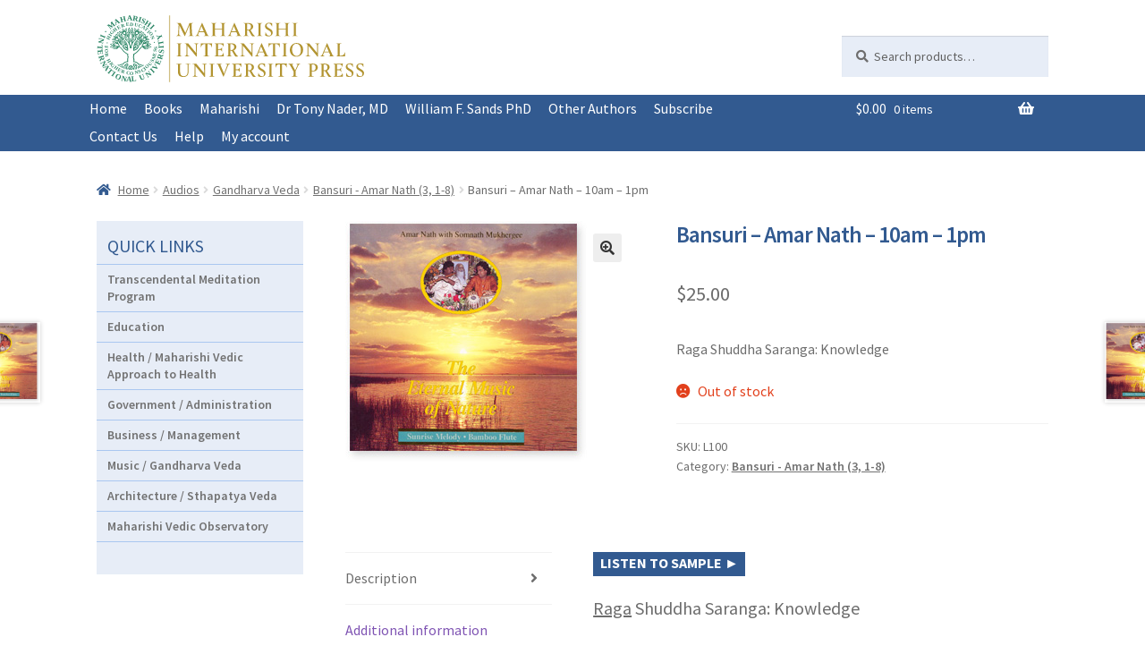

--- FILE ---
content_type: text/html; charset=UTF-8
request_url: https://miupress.org/product/bansuri-amar-nath-10am-1pm/
body_size: 81310
content:
<!doctype html>
<html lang="en-US">
<head>
<meta charset="UTF-8">
<meta name="viewport" content="width=device-width, initial-scale=1, maximum-scale=2.0">
<link rel="profile" href="http://gmpg.org/xfn/11">
<link rel="pingback" href="https://miupress.org/xmlrpc.php">

<title>Bansuri &#8211; Amar Nath &#8211; 10am &#8211; 1pm &#8211; Maharishi International University Press</title>
<meta name='robots' content='max-image-preview:large' />
<link rel='dns-prefetch' href='//fonts.googleapis.com' />
<link rel="alternate" type="application/rss+xml" title="Maharishi International University Press &raquo; Feed" href="https://miupress.org/feed/" />
<link rel="alternate" type="application/rss+xml" title="Maharishi International University Press &raquo; Comments Feed" href="https://miupress.org/comments/feed/" />
<link rel="alternate" title="oEmbed (JSON)" type="application/json+oembed" href="https://miupress.org/wp-json/oembed/1.0/embed?url=https%3A%2F%2Fmiupress.org%2Fproduct%2Fbansuri-amar-nath-10am-1pm%2F" />
<link rel="alternate" title="oEmbed (XML)" type="text/xml+oembed" href="https://miupress.org/wp-json/oembed/1.0/embed?url=https%3A%2F%2Fmiupress.org%2Fproduct%2Fbansuri-amar-nath-10am-1pm%2F&#038;format=xml" />
<style id='wp-img-auto-sizes-contain-inline-css'>
img:is([sizes=auto i],[sizes^="auto," i]){contain-intrinsic-size:3000px 1500px}
/*# sourceURL=wp-img-auto-sizes-contain-inline-css */
</style>
<style id='wp-emoji-styles-inline-css'>

	img.wp-smiley, img.emoji {
		display: inline !important;
		border: none !important;
		box-shadow: none !important;
		height: 1em !important;
		width: 1em !important;
		margin: 0 0.07em !important;
		vertical-align: -0.1em !important;
		background: none !important;
		padding: 0 !important;
	}
/*# sourceURL=wp-emoji-styles-inline-css */
</style>
<link rel='stylesheet' id='storefront-gutenberg-blocks-css' href='https://miupress.org/wp-content/themes/storefront/assets/css/base/gutenberg-blocks.css?ver=4.6.2' media='all' />
<style id='storefront-gutenberg-blocks-inline-css'>

				.wp-block-button__link:not(.has-text-color) {
					color: #333333;
				}

				.wp-block-button__link:not(.has-text-color):hover,
				.wp-block-button__link:not(.has-text-color):focus,
				.wp-block-button__link:not(.has-text-color):active {
					color: #333333;
				}

				.wp-block-button__link:not(.has-background) {
					background-color: #eeeeee;
				}

				.wp-block-button__link:not(.has-background):hover,
				.wp-block-button__link:not(.has-background):focus,
				.wp-block-button__link:not(.has-background):active {
					border-color: #d5d5d5;
					background-color: #d5d5d5;
				}

				.wc-block-grid__products .wc-block-grid__product .wp-block-button__link {
					background-color: #eeeeee;
					border-color: #eeeeee;
					color: #333333;
				}

				.wp-block-quote footer,
				.wp-block-quote cite,
				.wp-block-quote__citation {
					color: #6d6d6d;
				}

				.wp-block-pullquote cite,
				.wp-block-pullquote footer,
				.wp-block-pullquote__citation {
					color: #6d6d6d;
				}

				.wp-block-image figcaption {
					color: #6d6d6d;
				}

				.wp-block-separator.is-style-dots::before {
					color: #333333;
				}

				.wp-block-file a.wp-block-file__button {
					color: #333333;
					background-color: #eeeeee;
					border-color: #eeeeee;
				}

				.wp-block-file a.wp-block-file__button:hover,
				.wp-block-file a.wp-block-file__button:focus,
				.wp-block-file a.wp-block-file__button:active {
					color: #333333;
					background-color: #d5d5d5;
				}

				.wp-block-code,
				.wp-block-preformatted pre {
					color: #6d6d6d;
				}

				.wp-block-table:not( .has-background ):not( .is-style-stripes ) tbody tr:nth-child(2n) td {
					background-color: #fdfdfd;
				}

				.wp-block-cover .wp-block-cover__inner-container h1:not(.has-text-color),
				.wp-block-cover .wp-block-cover__inner-container h2:not(.has-text-color),
				.wp-block-cover .wp-block-cover__inner-container h3:not(.has-text-color),
				.wp-block-cover .wp-block-cover__inner-container h4:not(.has-text-color),
				.wp-block-cover .wp-block-cover__inner-container h5:not(.has-text-color),
				.wp-block-cover .wp-block-cover__inner-container h6:not(.has-text-color) {
					color: #000000;
				}

				div.wc-block-components-price-slider__range-input-progress,
				.rtl .wc-block-components-price-slider__range-input-progress {
					--range-color: #7f54b3;
				}

				/* Target only IE11 */
				@media all and (-ms-high-contrast: none), (-ms-high-contrast: active) {
					.wc-block-components-price-slider__range-input-progress {
						background: #7f54b3;
					}
				}

				.wc-block-components-button:not(.is-link) {
					background-color: #333333;
					color: #ffffff;
				}

				.wc-block-components-button:not(.is-link):hover,
				.wc-block-components-button:not(.is-link):focus,
				.wc-block-components-button:not(.is-link):active {
					background-color: #1a1a1a;
					color: #ffffff;
				}

				.wc-block-components-button:not(.is-link):disabled {
					background-color: #333333;
					color: #ffffff;
				}

				.wc-block-cart__submit-container {
					background-color: #ffffff;
				}

				.wc-block-cart__submit-container::before {
					color: rgba(220,220,220,0.5);
				}

				.wc-block-components-order-summary-item__quantity {
					background-color: #ffffff;
					border-color: #6d6d6d;
					box-shadow: 0 0 0 2px #ffffff;
					color: #6d6d6d;
				}
			
/*# sourceURL=storefront-gutenberg-blocks-inline-css */
</style>
<link rel='stylesheet' id='photoswipe-css' href='https://miupress.org/wp-content/plugins/woocommerce/assets/css/photoswipe/photoswipe.min.css?ver=10.2.2' media='all' />
<link rel='stylesheet' id='photoswipe-default-skin-css' href='https://miupress.org/wp-content/plugins/woocommerce/assets/css/photoswipe/default-skin/default-skin.min.css?ver=10.2.2' media='all' />
<style id='woocommerce-inline-inline-css'>
.woocommerce form .form-row .required { visibility: visible; }
/*# sourceURL=woocommerce-inline-inline-css */
</style>
<link rel='stylesheet' id='woo-variation-swatches-css' href='https://miupress.org/wp-content/plugins/woo-variation-swatches/assets/css/frontend.css?ver=1762865675' media='all' />
<style id='woo-variation-swatches-inline-css'>
:root {
--wvs-tick:url("data:image/svg+xml;utf8,%3Csvg filter='drop-shadow(0px 0px 2px rgb(0 0 0 / .8))' xmlns='http://www.w3.org/2000/svg'  viewBox='0 0 30 30'%3E%3Cpath fill='none' stroke='%23ffffff' stroke-linecap='round' stroke-linejoin='round' stroke-width='4' d='M4 16L11 23 27 7'/%3E%3C/svg%3E");

--wvs-cross:url("data:image/svg+xml;utf8,%3Csvg filter='drop-shadow(0px 0px 5px rgb(255 255 255 / .6))' xmlns='http://www.w3.org/2000/svg' width='72px' height='72px' viewBox='0 0 24 24'%3E%3Cpath fill='none' stroke='%23ff0000' stroke-linecap='round' stroke-width='0.6' d='M5 5L19 19M19 5L5 19'/%3E%3C/svg%3E");
--wvs-single-product-item-width:30px;
--wvs-single-product-item-height:30px;
--wvs-single-product-item-font-size:16px}
/*# sourceURL=woo-variation-swatches-inline-css */
</style>
<link rel='stylesheet' id='brands-styles-css' href='https://miupress.org/wp-content/plugins/woocommerce/assets/css/brands.css?ver=10.2.2' media='all' />
<link rel='stylesheet' id='storefront-style-css' href='https://miupress.org/wp-content/themes/storefront/style.css?ver=4.6.2' media='all' />
<style id='storefront-style-inline-css'>

			.main-navigation ul li a,
			.site-title a,
			ul.menu li a,
			.site-branding h1 a,
			button.menu-toggle,
			button.menu-toggle:hover,
			.handheld-navigation .dropdown-toggle {
				color: #333333;
			}

			button.menu-toggle,
			button.menu-toggle:hover {
				border-color: #333333;
			}

			.main-navigation ul li a:hover,
			.main-navigation ul li:hover > a,
			.site-title a:hover,
			.site-header ul.menu li.current-menu-item > a {
				color: #747474;
			}

			table:not( .has-background ) th {
				background-color: #f8f8f8;
			}

			table:not( .has-background ) tbody td {
				background-color: #fdfdfd;
			}

			table:not( .has-background ) tbody tr:nth-child(2n) td,
			fieldset,
			fieldset legend {
				background-color: #fbfbfb;
			}

			.site-header,
			.secondary-navigation ul ul,
			.main-navigation ul.menu > li.menu-item-has-children:after,
			.secondary-navigation ul.menu ul,
			.storefront-handheld-footer-bar,
			.storefront-handheld-footer-bar ul li > a,
			.storefront-handheld-footer-bar ul li.search .site-search,
			button.menu-toggle,
			button.menu-toggle:hover {
				background-color: #ffffff;
			}

			p.site-description,
			.site-header,
			.storefront-handheld-footer-bar {
				color: #404040;
			}

			button.menu-toggle:after,
			button.menu-toggle:before,
			button.menu-toggle span:before {
				background-color: #333333;
			}

			h1, h2, h3, h4, h5, h6, .wc-block-grid__product-title {
				color: #333333;
			}

			.widget h1 {
				border-bottom-color: #333333;
			}

			body,
			.secondary-navigation a {
				color: #6d6d6d;
			}

			.widget-area .widget a,
			.hentry .entry-header .posted-on a,
			.hentry .entry-header .post-author a,
			.hentry .entry-header .post-comments a,
			.hentry .entry-header .byline a {
				color: #727272;
			}

			a {
				color: #7f54b3;
			}

			a:focus,
			button:focus,
			.button.alt:focus,
			input:focus,
			textarea:focus,
			input[type="button"]:focus,
			input[type="reset"]:focus,
			input[type="submit"]:focus,
			input[type="email"]:focus,
			input[type="tel"]:focus,
			input[type="url"]:focus,
			input[type="password"]:focus,
			input[type="search"]:focus {
				outline-color: #7f54b3;
			}

			button, input[type="button"], input[type="reset"], input[type="submit"], .button, .widget a.button {
				background-color: #eeeeee;
				border-color: #eeeeee;
				color: #333333;
			}

			button:hover, input[type="button"]:hover, input[type="reset"]:hover, input[type="submit"]:hover, .button:hover, .widget a.button:hover {
				background-color: #d5d5d5;
				border-color: #d5d5d5;
				color: #333333;
			}

			button.alt, input[type="button"].alt, input[type="reset"].alt, input[type="submit"].alt, .button.alt, .widget-area .widget a.button.alt {
				background-color: #333333;
				border-color: #333333;
				color: #ffffff;
			}

			button.alt:hover, input[type="button"].alt:hover, input[type="reset"].alt:hover, input[type="submit"].alt:hover, .button.alt:hover, .widget-area .widget a.button.alt:hover {
				background-color: #1a1a1a;
				border-color: #1a1a1a;
				color: #ffffff;
			}

			.pagination .page-numbers li .page-numbers.current {
				background-color: #e6e6e6;
				color: #636363;
			}

			#comments .comment-list .comment-content .comment-text {
				background-color: #f8f8f8;
			}

			.site-footer {
				background-color: #f0f0f0;
				color: #6d6d6d;
			}

			.site-footer a:not(.button):not(.components-button) {
				color: #333333;
			}

			.site-footer .storefront-handheld-footer-bar a:not(.button):not(.components-button) {
				color: #333333;
			}

			.site-footer h1, .site-footer h2, .site-footer h3, .site-footer h4, .site-footer h5, .site-footer h6, .site-footer .widget .widget-title, .site-footer .widget .widgettitle {
				color: #333333;
			}

			.page-template-template-homepage.has-post-thumbnail .type-page.has-post-thumbnail .entry-title {
				color: #000000;
			}

			.page-template-template-homepage.has-post-thumbnail .type-page.has-post-thumbnail .entry-content {
				color: #000000;
			}

			@media screen and ( min-width: 768px ) {
				.secondary-navigation ul.menu a:hover {
					color: #595959;
				}

				.secondary-navigation ul.menu a {
					color: #404040;
				}

				.main-navigation ul.menu ul.sub-menu,
				.main-navigation ul.nav-menu ul.children {
					background-color: #f0f0f0;
				}

				.site-header {
					border-bottom-color: #f0f0f0;
				}
			}
/*# sourceURL=storefront-style-inline-css */
</style>
<link rel='stylesheet' id='storefront-icons-css' href='https://miupress.org/wp-content/themes/storefront/assets/css/base/icons.css?ver=4.6.2' media='all' />
<link rel='stylesheet' id='storefront-fonts-css' href='https://fonts.googleapis.com/css?family=Source+Sans+Pro%3A400%2C300%2C300italic%2C400italic%2C600%2C700%2C900&#038;subset=latin%2Clatin-ext&#038;ver=4.6.2' media='all' />
<link rel='stylesheet' id='sv-wc-payment-gateway-payment-form-v5_15_12-css' href='https://miupress.org/wp-content/plugins/woocommerce-gateway-authorize-net-cim/vendor/skyverge/wc-plugin-framework/woocommerce/payment-gateway/assets/css/frontend/sv-wc-payment-gateway-payment-form.min.css?ver=5.15.12' media='all' />
<link rel='stylesheet' id='woocommerce-nyp-css' href='https://miupress.org/wp-content/plugins/woocommerce-name-your-price/assets/css/frontend/name-your-price.css?ver=3.7.0' media='all' />
<link rel='stylesheet' id='storefront-woocommerce-style-css' href='https://miupress.org/wp-content/themes/storefront/assets/css/woocommerce/woocommerce.css?ver=4.6.2' media='all' />
<style id='storefront-woocommerce-style-inline-css'>
@font-face {
				font-family: star;
				src: url(https://miupress.org/wp-content/plugins/woocommerce/assets/fonts/star.eot);
				src:
					url(https://miupress.org/wp-content/plugins/woocommerce/assets/fonts/star.eot?#iefix) format("embedded-opentype"),
					url(https://miupress.org/wp-content/plugins/woocommerce/assets/fonts/star.woff) format("woff"),
					url(https://miupress.org/wp-content/plugins/woocommerce/assets/fonts/star.ttf) format("truetype"),
					url(https://miupress.org/wp-content/plugins/woocommerce/assets/fonts/star.svg#star) format("svg");
				font-weight: 400;
				font-style: normal;
			}
			@font-face {
				font-family: WooCommerce;
				src: url(https://miupress.org/wp-content/plugins/woocommerce/assets/fonts/WooCommerce.eot);
				src:
					url(https://miupress.org/wp-content/plugins/woocommerce/assets/fonts/WooCommerce.eot?#iefix) format("embedded-opentype"),
					url(https://miupress.org/wp-content/plugins/woocommerce/assets/fonts/WooCommerce.woff) format("woff"),
					url(https://miupress.org/wp-content/plugins/woocommerce/assets/fonts/WooCommerce.ttf) format("truetype"),
					url(https://miupress.org/wp-content/plugins/woocommerce/assets/fonts/WooCommerce.svg#WooCommerce) format("svg");
				font-weight: 400;
				font-style: normal;
			}

			a.cart-contents,
			.site-header-cart .widget_shopping_cart a {
				color: #333333;
			}

			a.cart-contents:hover,
			.site-header-cart .widget_shopping_cart a:hover,
			.site-header-cart:hover > li > a {
				color: #747474;
			}

			table.cart td.product-remove,
			table.cart td.actions {
				border-top-color: #ffffff;
			}

			.storefront-handheld-footer-bar ul li.cart .count {
				background-color: #333333;
				color: #ffffff;
				border-color: #ffffff;
			}

			.woocommerce-tabs ul.tabs li.active a,
			ul.products li.product .price,
			.onsale,
			.wc-block-grid__product-onsale,
			.widget_search form:before,
			.widget_product_search form:before {
				color: #6d6d6d;
			}

			.woocommerce-breadcrumb a,
			a.woocommerce-review-link,
			.product_meta a {
				color: #727272;
			}

			.wc-block-grid__product-onsale,
			.onsale {
				border-color: #6d6d6d;
			}

			.star-rating span:before,
			.quantity .plus, .quantity .minus,
			p.stars a:hover:after,
			p.stars a:after,
			.star-rating span:before,
			#payment .payment_methods li input[type=radio]:first-child:checked+label:before {
				color: #7f54b3;
			}

			.widget_price_filter .ui-slider .ui-slider-range,
			.widget_price_filter .ui-slider .ui-slider-handle {
				background-color: #7f54b3;
			}

			.order_details {
				background-color: #f8f8f8;
			}

			.order_details > li {
				border-bottom: 1px dotted #e3e3e3;
			}

			.order_details:before,
			.order_details:after {
				background: -webkit-linear-gradient(transparent 0,transparent 0),-webkit-linear-gradient(135deg,#f8f8f8 33.33%,transparent 33.33%),-webkit-linear-gradient(45deg,#f8f8f8 33.33%,transparent 33.33%)
			}

			#order_review {
				background-color: #ffffff;
			}

			#payment .payment_methods > li .payment_box,
			#payment .place-order {
				background-color: #fafafa;
			}

			#payment .payment_methods > li:not(.woocommerce-notice) {
				background-color: #f5f5f5;
			}

			#payment .payment_methods > li:not(.woocommerce-notice):hover {
				background-color: #f0f0f0;
			}

			.woocommerce-pagination .page-numbers li .page-numbers.current {
				background-color: #e6e6e6;
				color: #636363;
			}

			.wc-block-grid__product-onsale,
			.onsale,
			.woocommerce-pagination .page-numbers li .page-numbers:not(.current) {
				color: #6d6d6d;
			}

			p.stars a:before,
			p.stars a:hover~a:before,
			p.stars.selected a.active~a:before {
				color: #6d6d6d;
			}

			p.stars.selected a.active:before,
			p.stars:hover a:before,
			p.stars.selected a:not(.active):before,
			p.stars.selected a.active:before {
				color: #7f54b3;
			}

			.single-product div.product .woocommerce-product-gallery .woocommerce-product-gallery__trigger {
				background-color: #eeeeee;
				color: #333333;
			}

			.single-product div.product .woocommerce-product-gallery .woocommerce-product-gallery__trigger:hover {
				background-color: #d5d5d5;
				border-color: #d5d5d5;
				color: #333333;
			}

			.button.added_to_cart:focus,
			.button.wc-forward:focus {
				outline-color: #7f54b3;
			}

			.added_to_cart,
			.site-header-cart .widget_shopping_cart a.button,
			.wc-block-grid__products .wc-block-grid__product .wp-block-button__link {
				background-color: #eeeeee;
				border-color: #eeeeee;
				color: #333333;
			}

			.added_to_cart:hover,
			.site-header-cart .widget_shopping_cart a.button:hover,
			.wc-block-grid__products .wc-block-grid__product .wp-block-button__link:hover {
				background-color: #d5d5d5;
				border-color: #d5d5d5;
				color: #333333;
			}

			.added_to_cart.alt, .added_to_cart, .widget a.button.checkout {
				background-color: #333333;
				border-color: #333333;
				color: #ffffff;
			}

			.added_to_cart.alt:hover, .added_to_cart:hover, .widget a.button.checkout:hover {
				background-color: #1a1a1a;
				border-color: #1a1a1a;
				color: #ffffff;
			}

			.button.loading {
				color: #eeeeee;
			}

			.button.loading:hover {
				background-color: #eeeeee;
			}

			.button.loading:after {
				color: #333333;
			}

			@media screen and ( min-width: 768px ) {
				.site-header-cart .widget_shopping_cart,
				.site-header .product_list_widget li .quantity {
					color: #404040;
				}

				.site-header-cart .widget_shopping_cart .buttons,
				.site-header-cart .widget_shopping_cart .total {
					background-color: #f5f5f5;
				}

				.site-header-cart .widget_shopping_cart {
					background-color: #f0f0f0;
				}
			}
				.storefront-product-pagination a {
					color: #6d6d6d;
					background-color: #ffffff;
				}
				.storefront-sticky-add-to-cart {
					color: #6d6d6d;
					background-color: #ffffff;
				}

				.storefront-sticky-add-to-cart a:not(.button) {
					color: #333333;
				}
/*# sourceURL=storefront-woocommerce-style-inline-css */
</style>
<link rel='stylesheet' id='storefront-child-style-css' href='https://miupress.org/wp-content/themes/storefront-child-press/style.css?ver=1.0' media='all' />
<link rel='stylesheet' id='storefront-woocommerce-brands-style-css' href='https://miupress.org/wp-content/themes/storefront/assets/css/woocommerce/extensions/brands.css?ver=4.6.2' media='all' />
            <style type="text/css">
                .scrollup-button {
                    display: none;
                    position: fixed;
                    z-index: 1000;
                    padding: 8px;
                    cursor: pointer;
                    bottom: 80px;
                    right: 0px;
                    background-color: #6899d0;
                    border-radius: 0;
                    -webkit-animation: display 0.5s;
                    animation: display 0.5s;
                }

                .scrollup-button .scrollup-svg-icon {
                    display: block;
                    overflow: hidden;
                    fill: #ffffff;
                }

                .scrollup-button:hover {
                    background-color: #325a90;
                }

                .scrollup-button:hover .scrollup-svg-icon {
                    fill: #ffffff;
                }
            </style>
			<script src="https://miupress.org/wp-includes/js/jquery/jquery.js?ver=3.7.1" id="jquery-core-js"></script>
<script src="https://miupress.org/wp-includes/js/jquery/jquery-migrate.js?ver=3.4.1" id="jquery-migrate-js"></script>
<script id="mypost_cart_checkout_debug_logs-js-extra">
var mypost_cart_checkout = {"ajax_url":"https://miupress.org/wp-admin/admin-ajax.php","nonce":"efd62e71f6"};
//# sourceURL=mypost_cart_checkout_debug_logs-js-extra
</script>
<script src="https://miupress.org/wp-content/plugins/easypost-woocommerce-shipping/resources/js/easypost_cart_checkout_script.js?ver=10.2.2" id="mypost_cart_checkout_debug_logs-js"></script>
<script src="https://miupress.org/wp-content/plugins/woocommerce/assets/js/jquery-blockui/jquery.blockUI.js?ver=2.7.0-wc.10.2.2" id="jquery-blockui-js" data-wp-strategy="defer"></script>
<script id="wc-add-to-cart-js-extra">
var wc_add_to_cart_params = {"ajax_url":"/wp-admin/admin-ajax.php","wc_ajax_url":"/?wc-ajax=%%endpoint%%","i18n_view_cart":"View cart","cart_url":"https://miupress.org/cart/","is_cart":"","cart_redirect_after_add":"no"};
//# sourceURL=wc-add-to-cart-js-extra
</script>
<script src="https://miupress.org/wp-content/plugins/woocommerce/assets/js/frontend/add-to-cart.js?ver=10.2.2" id="wc-add-to-cart-js" defer data-wp-strategy="defer"></script>
<script src="https://miupress.org/wp-content/plugins/woocommerce/assets/js/zoom/jquery.zoom.js?ver=1.7.21-wc.10.2.2" id="zoom-js" defer data-wp-strategy="defer"></script>
<script src="https://miupress.org/wp-content/plugins/woocommerce/assets/js/flexslider/jquery.flexslider.js?ver=2.7.2-wc.10.2.2" id="flexslider-js" defer data-wp-strategy="defer"></script>
<script src="https://miupress.org/wp-content/plugins/woocommerce/assets/js/photoswipe/photoswipe.js?ver=4.1.1-wc.10.2.2" id="photoswipe-js" defer data-wp-strategy="defer"></script>
<script src="https://miupress.org/wp-content/plugins/woocommerce/assets/js/photoswipe/photoswipe-ui-default.js?ver=4.1.1-wc.10.2.2" id="photoswipe-ui-default-js" defer data-wp-strategy="defer"></script>
<script id="wc-single-product-js-extra">
var wc_single_product_params = {"i18n_required_rating_text":"Please select a rating","i18n_rating_options":["1 of 5 stars","2 of 5 stars","3 of 5 stars","4 of 5 stars","5 of 5 stars"],"i18n_product_gallery_trigger_text":"View full-screen image gallery","review_rating_required":"yes","flexslider":{"rtl":false,"animation":"slide","smoothHeight":true,"directionNav":false,"controlNav":"thumbnails","slideshow":false,"animationSpeed":500,"animationLoop":false,"allowOneSlide":false},"zoom_enabled":"1","zoom_options":[],"photoswipe_enabled":"1","photoswipe_options":{"shareEl":false,"closeOnScroll":false,"history":false,"hideAnimationDuration":0,"showAnimationDuration":0},"flexslider_enabled":"1"};
//# sourceURL=wc-single-product-js-extra
</script>
<script src="https://miupress.org/wp-content/plugins/woocommerce/assets/js/frontend/single-product.js?ver=10.2.2" id="wc-single-product-js" defer data-wp-strategy="defer"></script>
<script src="https://miupress.org/wp-content/plugins/woocommerce/assets/js/js-cookie/js.cookie.js?ver=2.1.4-wc.10.2.2" id="js-cookie-js" defer data-wp-strategy="defer"></script>
<script id="woocommerce-js-extra">
var woocommerce_params = {"ajax_url":"/wp-admin/admin-ajax.php","wc_ajax_url":"/?wc-ajax=%%endpoint%%","i18n_password_show":"Show password","i18n_password_hide":"Hide password"};
//# sourceURL=woocommerce-js-extra
</script>
<script src="https://miupress.org/wp-content/plugins/woocommerce/assets/js/frontend/woocommerce.js?ver=10.2.2" id="woocommerce-js" defer data-wp-strategy="defer"></script>
<script id="wc-cart-fragments-js-extra">
var wc_cart_fragments_params = {"ajax_url":"/wp-admin/admin-ajax.php","wc_ajax_url":"/?wc-ajax=%%endpoint%%","cart_hash_key":"wc_cart_hash_7886b845f3b3ba2639ece464da1a49d8","fragment_name":"wc_fragments_7886b845f3b3ba2639ece464da1a49d8","request_timeout":"5000"};
//# sourceURL=wc-cart-fragments-js-extra
</script>
<script src="https://miupress.org/wp-content/plugins/woocommerce/assets/js/frontend/cart-fragments.js?ver=10.2.2" id="wc-cart-fragments-js" defer data-wp-strategy="defer"></script>
<link rel="https://api.w.org/" href="https://miupress.org/wp-json/" /><link rel="alternate" title="JSON" type="application/json" href="https://miupress.org/wp-json/wp/v2/product/280" /><link rel="EditURI" type="application/rsd+xml" title="RSD" href="https://miupress.org/xmlrpc.php?rsd" />
<meta name="generator" content="WordPress 6.9" />
<meta name="generator" content="WooCommerce 10.2.2" />
<link rel="canonical" href="https://miupress.org/product/bansuri-amar-nath-10am-1pm/" />
<link rel='shortlink' href='https://miupress.org/?p=280' />
	<noscript><style>.woocommerce-product-gallery{ opacity: 1 !important; }</style></noscript>
	<link href="/wp-content/themes/storefront-child/css/jquery.fancybox.min.css" rel="stylesheet" type="text/css" media="screen" />
<link rel='stylesheet' id='wc-blocks-style-css' href='https://miupress.org/wp-content/plugins/woocommerce/assets/client/blocks/wc-blocks.css?ver=1761313561' media='all' />
</head>

<body class="wp-singular product-template-default single single-product postid-280 wp-embed-responsive wp-theme-storefront wp-child-theme-storefront-child-press theme-storefront woocommerce woocommerce-page woocommerce-no-js woo-variation-swatches wvs-behavior-blur wvs-theme-storefront-child-press wvs-show-label wvs-tooltip storefront-align-wide left-sidebar woocommerce-active">



<div id="page" class="hfeed site">
	
	<header id="masthead" class="site-header" role="banner" style="">
<div class="logo"><a href="/"><img src="/wp-content/themes/storefront-child-press/media/miupress_logo.svg" alt="Maharishi International University Press"></a></div>
		<div class="col-full">		<a class="skip-link screen-reader-text" href="#site-navigation">Skip to navigation</a>
		<a class="skip-link screen-reader-text" href="#content">Skip to content</a>
				<div class="site-branding">
			<div class="beta site-title"><a href="https://miupress.org/" rel="home">Maharishi International University Press</a></div>		</div>
					<div class="site-search">
				<div class="widget woocommerce widget_product_search"><form role="search" method="get" class="woocommerce-product-search" action="https://miupress.org/">
	<label class="screen-reader-text" for="woocommerce-product-search-field-0">Search for:</label>
	<input type="search" id="woocommerce-product-search-field-0" class="search-field" placeholder="Search products&hellip;" value="" name="s" />
	<button type="submit" value="Search" class="">Search</button>
	<input type="hidden" name="post_type" value="product" />
</form>
</div>			</div>
			</div><div class="storefront-primary-navigation"><div class="col-full">		<nav id="site-navigation" class="main-navigation" role="navigation" aria-label="Primary Navigation">
		<button id="site-navigation-menu-toggle" class="menu-toggle" aria-controls="site-navigation" aria-expanded="false"><span>Menu</span></button>
			<div class="primary-navigation"><ul id="menu-main" class="menu"><li id="menu-item-580" class="menu-item menu-item-type-custom menu-item-object-custom menu-item-580"><a href="/">Home</a></li>
<li id="menu-item-593" class="menu-item menu-item-type-taxonomy menu-item-object-product_cat menu-item-has-children menu-item-593"><a href="https://miupress.org/product-category/books/">Books</a>
<ul class="sub-menu">
	<li id="menu-item-598" class="menu-item menu-item-type-taxonomy menu-item-object-product_cat menu-item-598"><a href="https://miupress.org/product-category/books/sanskrit-literature/">Sanskrit Literature</a></li>
	<li id="menu-item-599" class="menu-item menu-item-type-taxonomy menu-item-object-product_cat menu-item-599"><a href="https://miupress.org/product-category/books/scientific-research/">Scientific Research</a></li>
	<li id="menu-item-627" class="menu-item menu-item-type-post_type menu-item-object-page menu-item-627"><a href="https://miupress.org/ebooks/">eBooks</a></li>
	<li id="menu-item-594" class="menu-item menu-item-type-taxonomy menu-item-object-product_cat menu-item-594"><a href="https://miupress.org/product-category/books/book-series/consciousness-based-education/">Consciousness-Based Education</a></li>
	<li id="menu-item-600" class="menu-item menu-item-type-taxonomy menu-item-object-product_cat menu-item-has-children menu-item-600"><a href="https://miupress.org/product-category/videos/">Videos</a>
	<ul class="sub-menu">
		<li id="menu-item-601" class="menu-item menu-item-type-taxonomy menu-item-object-product_cat menu-item-601"><a href="https://miupress.org/product-category/videos/maharishi_6/">Maharishi Videos</a></li>
	</ul>
</li>
	<li id="menu-item-604" class="menu-item menu-item-type-taxonomy menu-item-object-product_cat current-product-ancestor menu-item-has-children menu-item-604"><a href="https://miupress.org/product-category/audios/">Audios</a>
	<ul class="sub-menu">
		<li id="menu-item-606" class="menu-item menu-item-type-taxonomy menu-item-object-product_cat menu-item-606"><a href="https://miupress.org/product-category/audios/maharishi_13/">Maharishi</a></li>
		<li id="menu-item-610" class="menu-item menu-item-type-taxonomy menu-item-object-product_cat menu-item-610"><a href="https://miupress.org/product-category/other-items-of-interest/">Other</a></li>
		<li id="menu-item-605" class="menu-item menu-item-type-taxonomy menu-item-object-product_cat current-product-ancestor menu-item-605"><a href="https://miupress.org/product-category/audios/gandharva-veda/">Gandharva Veda</a></li>
		<li id="menu-item-608" class="menu-item menu-item-type-taxonomy menu-item-object-product_cat menu-item-608"><a href="https://miupress.org/product-category/music-cds/">Music CDs</a></li>
	</ul>
</li>
</ul>
</li>
<li id="menu-item-596" class="menu-item menu-item-type-taxonomy menu-item-object-product_cat menu-item-596"><a href="https://miupress.org/product-category/books/maharishi/">Maharishi</a></li>
<li id="menu-item-595" class="menu-item menu-item-type-taxonomy menu-item-object-product_cat menu-item-595"><a href="https://miupress.org/product-category/books/rajaraam/">Dr Tony Nader, MD</a></li>
<li id="menu-item-5649" class="menu-item menu-item-type-taxonomy menu-item-object-product_cat menu-item-5649"><a href="https://miupress.org/product-category/books/drsands/">William F. Sands PhD</a></li>
<li id="menu-item-597" class="menu-item menu-item-type-taxonomy menu-item-object-product_cat menu-item-597"><a href="https://miupress.org/product-category/books/other-authors/">Other Authors</a></li>
<li id="menu-item-623" class="menu-item menu-item-type-post_type menu-item-object-page menu-item-623"><a href="https://miupress.org/subscribe/">Subscribe</a></li>
<li id="menu-item-615" class="menu-item menu-item-type-post_type menu-item-object-page menu-item-615"><a href="https://miupress.org/contact-us/">Contact Us</a></li>
<li id="menu-item-620" class="menu-item menu-item-type-post_type menu-item-object-page menu-item-620"><a href="https://miupress.org/help/">Help</a></li>
<li id="menu-item-987" class="menu-item menu-item-type-post_type menu-item-object-page menu-item-987"><a href="https://miupress.org/my-account/">My account</a></li>
</ul></div><div class="handheld-navigation"><ul id="menu-main-1" class="menu"><li class="menu-item menu-item-type-custom menu-item-object-custom menu-item-580"><a href="/">Home</a></li>
<li class="menu-item menu-item-type-taxonomy menu-item-object-product_cat menu-item-has-children menu-item-593"><a href="https://miupress.org/product-category/books/">Books</a>
<ul class="sub-menu">
	<li class="menu-item menu-item-type-taxonomy menu-item-object-product_cat menu-item-598"><a href="https://miupress.org/product-category/books/sanskrit-literature/">Sanskrit Literature</a></li>
	<li class="menu-item menu-item-type-taxonomy menu-item-object-product_cat menu-item-599"><a href="https://miupress.org/product-category/books/scientific-research/">Scientific Research</a></li>
	<li class="menu-item menu-item-type-post_type menu-item-object-page menu-item-627"><a href="https://miupress.org/ebooks/">eBooks</a></li>
	<li class="menu-item menu-item-type-taxonomy menu-item-object-product_cat menu-item-594"><a href="https://miupress.org/product-category/books/book-series/consciousness-based-education/">Consciousness-Based Education</a></li>
	<li class="menu-item menu-item-type-taxonomy menu-item-object-product_cat menu-item-has-children menu-item-600"><a href="https://miupress.org/product-category/videos/">Videos</a>
	<ul class="sub-menu">
		<li class="menu-item menu-item-type-taxonomy menu-item-object-product_cat menu-item-601"><a href="https://miupress.org/product-category/videos/maharishi_6/">Maharishi Videos</a></li>
	</ul>
</li>
	<li class="menu-item menu-item-type-taxonomy menu-item-object-product_cat current-product-ancestor menu-item-has-children menu-item-604"><a href="https://miupress.org/product-category/audios/">Audios</a>
	<ul class="sub-menu">
		<li class="menu-item menu-item-type-taxonomy menu-item-object-product_cat menu-item-606"><a href="https://miupress.org/product-category/audios/maharishi_13/">Maharishi</a></li>
		<li class="menu-item menu-item-type-taxonomy menu-item-object-product_cat menu-item-610"><a href="https://miupress.org/product-category/other-items-of-interest/">Other</a></li>
		<li class="menu-item menu-item-type-taxonomy menu-item-object-product_cat current-product-ancestor menu-item-605"><a href="https://miupress.org/product-category/audios/gandharva-veda/">Gandharva Veda</a></li>
		<li class="menu-item menu-item-type-taxonomy menu-item-object-product_cat menu-item-608"><a href="https://miupress.org/product-category/music-cds/">Music CDs</a></li>
	</ul>
</li>
</ul>
</li>
<li class="menu-item menu-item-type-taxonomy menu-item-object-product_cat menu-item-596"><a href="https://miupress.org/product-category/books/maharishi/">Maharishi</a></li>
<li class="menu-item menu-item-type-taxonomy menu-item-object-product_cat menu-item-595"><a href="https://miupress.org/product-category/books/rajaraam/">Dr Tony Nader, MD</a></li>
<li class="menu-item menu-item-type-taxonomy menu-item-object-product_cat menu-item-5649"><a href="https://miupress.org/product-category/books/drsands/">William F. Sands PhD</a></li>
<li class="menu-item menu-item-type-taxonomy menu-item-object-product_cat menu-item-597"><a href="https://miupress.org/product-category/books/other-authors/">Other Authors</a></li>
<li class="menu-item menu-item-type-post_type menu-item-object-page menu-item-623"><a href="https://miupress.org/subscribe/">Subscribe</a></li>
<li class="menu-item menu-item-type-post_type menu-item-object-page menu-item-615"><a href="https://miupress.org/contact-us/">Contact Us</a></li>
<li class="menu-item menu-item-type-post_type menu-item-object-page menu-item-620"><a href="https://miupress.org/help/">Help</a></li>
<li class="menu-item menu-item-type-post_type menu-item-object-page menu-item-987"><a href="https://miupress.org/my-account/">My account</a></li>
</ul></div>		</nav><!-- #site-navigation -->
				<ul id="site-header-cart" class="site-header-cart menu">
			<li class="">
							<a class="cart-contents" href="https://miupress.org/cart/" title="View your shopping cart">
								<span class="woocommerce-Price-amount amount"><span class="woocommerce-Price-currencySymbol">&#036;</span>0.00</span> <span class="count">0 items</span>
			</a>
					</li>
			<li>
				<div class="widget woocommerce widget_shopping_cart"><div class="widget_shopping_cart_content"></div></div>			</li>
		</ul>
			</div></div>
	</header><!-- #masthead -->

	<div class="storefront-breadcrumb"><div class="col-full"><nav class="woocommerce-breadcrumb" aria-label="breadcrumbs"><a href="https://miupress.org">Home</a><span class="breadcrumb-separator"> / </span><a href="https://miupress.org/product-category/audios/">Audios</a><span class="breadcrumb-separator"> / </span><a href="https://miupress.org/product-category/audios/gandharva-veda/">Gandharva Veda</a><span class="breadcrumb-separator"> / </span><a href="https://miupress.org/product-category/audios/gandharva-veda/bansuri-amar-nath/">Bansuri - Amar Nath (3, 1-8)</a><span class="breadcrumb-separator"> / </span>Bansuri &#8211; Amar Nath &#8211; 10am &#8211; 1pm</nav></div></div>
	<div id="content" class="site-content" tabindex="-1">
		<div class="col-full">

		<div class="woocommerce"></div>
			<div id="primary" class="content-area">
			<main id="main" class="site-main" role="main">
		
					
			<div class="woocommerce-notices-wrapper"></div><div id="product-280" class="product type-product post-280 status-publish first outofstock product_cat-bansuri-amar-nath has-post-thumbnail shipping-taxable purchasable product-type-simple">

	<div class="woocommerce-product-gallery woocommerce-product-gallery--with-images woocommerce-product-gallery--columns-4 images" data-columns="4" style="opacity: 0; transition: opacity .25s ease-in-out;">
	<div class="woocommerce-product-gallery__wrapper">
		<div data-thumb="https://miupress.org/wp-content/uploads/sites/4/nc/images/stories/virtuemart/product/l100.jpg" data-thumb-alt="Bansuri - Amar Nath - Vol 3-set" data-thumb-srcset=""  data-thumb-sizes="(max-width: 100px) 100vw, 100px" class="woocommerce-product-gallery__image"><a href="https://miupress.org/wp-content/uploads/sites/4/nc/images/stories/virtuemart/product/l100.jpg"><img width="270" height="269" src="https://miupress.org/wp-content/uploads/sites/4/nc/images/stories/virtuemart/product/l100.jpg" class="wp-post-image" alt="Bansuri - Amar Nath - Vol 3-set" data-caption="" data-src="https://miupress.org/wp-content/uploads/sites/4/nc/images/stories/virtuemart/product/l100.jpg" data-large_image="https://miupress.org/wp-content/uploads/sites/4/nc/images/stories/virtuemart/product/l100.jpg" data-large_image_width="270" data-large_image_height="269" decoding="async" fetchpriority="high" /></a></div>	</div>
</div>

	<div class="summary entry-summary">
		<h1 class="product_title entry-title">Bansuri &#8211; Amar Nath &#8211; 10am &#8211; 1pm</h1><p class="price"><span class="woocommerce-Price-amount amount"><bdi><span class="woocommerce-Price-currencySymbol">&#36;</span>25.00</bdi></span></p>
<div class="woocommerce-product-details__short-description">
	<p>Raga Shuddha Saranga: Knowledge</p>
</div>
<p class="stock out-of-stock">Out of stock</p>
<div class="product_meta">

	
	
		<span class="sku_wrapper">SKU: <span class="sku">L100</span></span>

	
	<span class="posted_in">Category: <a href="https://miupress.org/product-category/audios/gandharva-veda/bansuri-amar-nath/" rel="tag">Bansuri - Amar Nath (3, 1-8)</a></span>
	
	
</div>
	</div>

	
	<div class="woocommerce-tabs wc-tabs-wrapper">
		<ul class="tabs wc-tabs" role="tablist">
							<li role="presentation" class="description_tab" id="tab-title-description">
					<a href="#tab-description" role="tab" aria-controls="tab-description">
						Description					</a>
				</li>
							<li role="presentation" class="additional_information_tab" id="tab-title-additional_information">
					<a href="#tab-additional_information" role="tab" aria-controls="tab-additional_information">
						Additional information					</a>
				</li>
					</ul>
					<div class="woocommerce-Tabs-panel woocommerce-Tabs-panel--description panel entry-content wc-tab" id="tab-description" role="tabpanel" aria-labelledby="tab-title-description">
				
	<h2>Description</h2>

<div class="jplayer">
<div id="clip3-3" class="stopped"></div>
</div>
<p><a data-fancybox="" data-type="iframe" data-src="/popups/raga.html" class="popup fancybox.iframe">Raga</a> Shuddha Saranga: Knowledge</p>
			</div>
					<div class="woocommerce-Tabs-panel woocommerce-Tabs-panel--additional_information panel entry-content wc-tab" id="tab-additional_information" role="tabpanel" aria-labelledby="tab-title-additional_information">
				
	<h2>Additional information</h2>

<table class="woocommerce-product-attributes shop_attributes" aria-label="Product Details">
			<tr class="woocommerce-product-attributes-item woocommerce-product-attributes-item--weight">
			<th class="woocommerce-product-attributes-item__label" scope="row">Weight</th>
			<td class="woocommerce-product-attributes-item__value">0.3 lbs</td>
		</tr>
			<tr class="woocommerce-product-attributes-item woocommerce-product-attributes-item--dimensions">
			<th class="woocommerce-product-attributes-item__label" scope="row">Dimensions</th>
			<td class="woocommerce-product-attributes-item__value">9 &times; 6 &times; 1 in</td>
		</tr>
	</table>
			</div>
		
			</div>


	<section class="related products">

					<h2>Related products</h2>
				<ul class="products columns-3">

			
					<li class="product type-product post-286 status-publish first outofstock product_cat-bansuri-amar-nath has-post-thumbnail shipping-taxable purchasable product-type-simple">
	<a href="https://miupress.org/product/bansuri-amar-nath-7pm-10pm/" class="woocommerce-LoopProduct-link woocommerce-loop-product__link"><img width="270" height="269" src="https://miupress.org/wp-content/uploads/sites/4/nc/images/stories/virtuemart/product/l100.jpg" class="attachment-woocommerce_thumbnail size-woocommerce_thumbnail" alt="Bansuri - Amar Nath - Vol 3-set" decoding="async" /><h2 class="woocommerce-loop-product__title">Bansuri &#8211; Amar Nath &#8211; 7pm &#8211; 10pm</h2>
	<span class="price"><span class="woocommerce-Price-amount amount"><bdi><span class="woocommerce-Price-currencySymbol">&#36;</span>25.00</bdi></span></span>
</a><a href="https://miupress.org/product/bansuri-amar-nath-7pm-10pm/" aria-describedby="woocommerce_loop_add_to_cart_link_describedby_286" data-quantity="1" class="button product_type_simple" data-product_id="286" data-product_sku="L103" aria-label="Read more about &ldquo;Bansuri - Amar Nath - 7pm - 10pm&rdquo;" rel="nofollow" data-success_message="">Read more</a>	<span id="woocommerce_loop_add_to_cart_link_describedby_286" class="screen-reader-text">
			</span>
</li>

			
					<li class="product type-product post-274 status-publish outofstock product_cat-bansuri-amar-nath has-post-thumbnail shipping-taxable purchasable product-type-simple">
	<a href="https://miupress.org/product/bansuri-amar-nath-vol-3-set/" class="woocommerce-LoopProduct-link woocommerce-loop-product__link"><img width="270" height="269" src="https://miupress.org/wp-content/uploads/sites/4/nc/images/stories/virtuemart/product/l100.jpg" class="attachment-woocommerce_thumbnail size-woocommerce_thumbnail" alt="Bansuri - Amar Nath - Vol 3-set" decoding="async" /><h2 class="woocommerce-loop-product__title">Bansuri &#8211; Amar Nath &#8211; Vol 3-set</h2>
	<span class="price"><span class="woocommerce-Price-amount amount"><bdi><span class="woocommerce-Price-currencySymbol">&#36;</span>160.00</bdi></span></span>
</a><a href="https://miupress.org/product/bansuri-amar-nath-vol-3-set/" aria-describedby="woocommerce_loop_add_to_cart_link_describedby_274" data-quantity="1" class="button product_type_simple" data-product_id="274" data-product_sku="L980" aria-label="Read more about &ldquo;Bansuri - Amar Nath - Vol 3-set&rdquo;" rel="nofollow" data-success_message="">Read more</a>	<span id="woocommerce_loop_add_to_cart_link_describedby_274" class="screen-reader-text">
			</span>
</li>

			
					<li class="product type-product post-276 status-publish last outofstock product_cat-bansuri-amar-nath has-post-thumbnail shipping-taxable purchasable product-type-simple">
	<a href="https://miupress.org/product/bansuri-amar-nath-4am-7am/" class="woocommerce-LoopProduct-link woocommerce-loop-product__link"><img width="270" height="269" src="https://miupress.org/wp-content/uploads/sites/4/nc/images/stories/virtuemart/product/l100.jpg" class="attachment-woocommerce_thumbnail size-woocommerce_thumbnail" alt="Bansuri - Amar Nath - Vol 3-set" decoding="async" loading="lazy" /><h2 class="woocommerce-loop-product__title">Bansuri &#8211; Amar Nath &#8211; 4am &#8211; 7am</h2>
	<span class="price"><span class="woocommerce-Price-amount amount"><bdi><span class="woocommerce-Price-currencySymbol">&#36;</span>25.00</bdi></span></span>
</a><a href="https://miupress.org/product/bansuri-amar-nath-4am-7am/" aria-describedby="woocommerce_loop_add_to_cart_link_describedby_276" data-quantity="1" class="button product_type_simple" data-product_id="276" data-product_sku="L98" aria-label="Read more about &ldquo;Bansuri - Amar Nath - 4am - 7am&rdquo;" rel="nofollow" data-success_message="">Read more</a>	<span id="woocommerce_loop_add_to_cart_link_describedby_276" class="screen-reader-text">
			</span>
</li>

			
		</ul>

	</section>
			<nav class="storefront-product-pagination" aria-label="More products">
							<a href="https://miupress.org/product/bansuri-amar-nath-7am-10am/" rel="prev">
					<img width="270" height="269" src="https://miupress.org/wp-content/uploads/sites/4/nc/images/stories/virtuemart/product/l100.jpg" class="attachment-woocommerce_thumbnail size-woocommerce_thumbnail" alt="Bansuri - Amar Nath - Vol 3-set" loading="lazy" />					<span class="storefront-product-pagination__title">Bansuri - Amar Nath - 7am - 10am</span>
				</a>
			
							<a href="https://miupress.org/product/bansuri-amar-nath-1pm-4pm/" rel="next">
					<img width="270" height="269" src="https://miupress.org/wp-content/uploads/sites/4/nc/images/stories/virtuemart/product/l100.jpg" class="attachment-woocommerce_thumbnail size-woocommerce_thumbnail" alt="Bansuri - Amar Nath - Vol 3-set" loading="lazy" />					<span class="storefront-product-pagination__title">Bansuri - Amar Nath - 1pm - 4pm</span>
				</a>
					</nav><!-- .storefront-product-pagination -->
		</div>


		
				</main><!-- #main -->
		</div><!-- #primary -->

		
<div id="secondary" class="widget-area" role="complementary">
	<div id="nav_menu-2" class="widget widget_nav_menu"><span class="gamma widget-title">Quick Links</span><div class="menu-quicklinks-container"><ul id="menu-quicklinks" class="menu"><li id="menu-item-750" class="menu-item menu-item-type-taxonomy menu-item-object-product_cat menu-item-750"><a href="https://miupress.org/product-category/transcendental-meditation-program/">Transcendental Meditation Program</a></li>
<li id="menu-item-751" class="menu-item menu-item-type-taxonomy menu-item-object-product_cat menu-item-751"><a href="https://miupress.org/product-category/education/">Education</a></li>
<li id="menu-item-752" class="menu-item menu-item-type-taxonomy menu-item-object-product_cat menu-item-752"><a href="https://miupress.org/product-category/health-maharishi-vedic-approach-to-health/">Health / Maharishi Vedic Approach to Health</a></li>
<li id="menu-item-753" class="menu-item menu-item-type-taxonomy menu-item-object-product_cat menu-item-753"><a href="https://miupress.org/product-category/government-administration/">Government / Administration</a></li>
<li id="menu-item-754" class="menu-item menu-item-type-taxonomy menu-item-object-product_cat menu-item-754"><a href="https://miupress.org/product-category/business-management/">Business / Management</a></li>
<li id="menu-item-755" class="menu-item menu-item-type-taxonomy menu-item-object-product_cat current-product-ancestor menu-item-755"><a href="https://miupress.org/product-category/audios/gandharva-veda/">Music / Gandharva Veda</a></li>
<li id="menu-item-756" class="menu-item menu-item-type-taxonomy menu-item-object-product_cat menu-item-756"><a href="https://miupress.org/product-category/architecture-maharishi-sthapatya-veda-design/">Architecture / Sthapatya Veda</a></li>
<li id="menu-item-757" class="menu-item menu-item-type-taxonomy menu-item-object-product_cat menu-item-757"><a href="https://miupress.org/product-category/maharishi-vedic-observatory/">Maharishi Vedic Observatory</a></li>
</ul></div></div></div><!-- #secondary -->

	

		</div><!-- .col-full -->
	</div><!-- #content -->

	
	<footer id="colophon" class="site-footer" role="contentinfo">
		<div class="col-full">

							<div class="footer-widgets row-1 col-1 fix">
									<div class="block footer-widget-1">
						<div id="custom_html-2" class="widget_text widget widget_custom_html"><div class="textwidget custom-html-widget"><h4><strong>Telephone: </strong>641-472-1101</h4>
<p>Copyright &copy; <script>document.write(new Date().getFullYear())</script> Maharishi International University. All rights reserved. &bull; Maharishi International University Press, Fairfield, Iowa 52557<br />
Comments or questions should be sent to <a href="mailto:miupress@miu.edu">miupress@miu.edu</a></p>
</div></div>					</div>
									</div><!-- .footer-widgets.row-1 -->
						<div class="site-info">
			&copy; Maharishi International University Press 2026
							<br />
				<a class="privacy-policy-link" href="https://miupress.org/privacy-policy/" rel="privacy-policy">Security and Privacy</a><span role="separator" aria-hidden="true"></span><a href="https://woocommerce.com" target="_blank" title="WooCommerce - The Best eCommerce Platform for WordPress" rel="noreferrer nofollow">Built with WooCommerce</a>.					</div><!-- .site-info -->
				<div class="storefront-handheld-footer-bar">
			<ul class="columns-3">
									<li class="my-account">
						<a href="https://miupress.org/my-account/">My Account</a>					</li>
									<li class="search">
						<a href="">Search</a>			<div class="site-search">
				<div class="widget woocommerce widget_product_search"><form role="search" method="get" class="woocommerce-product-search" action="https://miupress.org/">
	<label class="screen-reader-text" for="woocommerce-product-search-field-1">Search for:</label>
	<input type="search" id="woocommerce-product-search-field-1" class="search-field" placeholder="Search products&hellip;" value="" name="s" />
	<button type="submit" value="Search" class="">Search</button>
	<input type="hidden" name="post_type" value="product" />
</form>
</div>			</div>
								</li>
									<li class="cart">
									<a class="footer-cart-contents" href="https://miupress.org/cart/">Cart				<span class="count">0</span>
			</a>
							</li>
							</ul>
		</div>
		
		</div><!-- .col-full -->
	</footer><!-- #colophon -->

	
</div><!-- #page -->

            <span id="scrollup-master" class="scrollup-button" title="Scroll Back to Top"
                  data-distance="300"
            >
			                <svg xmlns="http://www.w3.org/2000/svg" class="scrollup-svg-icon" width="32" height="32"
                     viewBox="0 0 18 28"><path
                            d="M16.8 20.5c0 0.1-0.1 0.3-0.2 0.4l-0.8 0.8c-0.1 0.1-0.2 0.2-0.4 0.2-0.1 0-0.3-0.1-0.4-0.2l-6.1-6.1-6.1 6.1c-0.1 0.1-0.2 0.2-0.4 0.2s-0.3-0.1-0.4-0.2l-0.8-0.8c-0.1-0.1-0.2-0.2-0.2-0.4s0.1-0.3 0.2-0.4l7.3-7.3c0.1-0.1 0.2-0.2 0.4-0.2s0.3 0.1 0.4 0.2l7.3 7.3c0.1 0.1 0.2 0.2 0.2 0.4zM16.8 14.5c0 0.1-0.1 0.3-0.2 0.4l-0.8 0.8c-0.1 0.1-0.2 0.2-0.4 0.2-0.1 0-0.3-0.1-0.4-0.2l-6.1-6.1-6.1 6.1c-0.1 0.1-0.2 0.2-0.4 0.2s-0.3-0.1-0.4-0.2l-0.8-0.8c-0.1-0.1-0.2-0.2-0.2-0.4s0.1-0.3 0.2-0.4l7.3-7.3c0.1-0.1 0.2-0.2 0.4-0.2s0.3 0.1 0.4 0.2l7.3 7.3c0.1 0.1 0.2 0.2 0.2 0.4z"></path></svg>
			            </span>
			<script type="speculationrules">
{"prefetch":[{"source":"document","where":{"and":[{"href_matches":"/*"},{"not":{"href_matches":["/wp-*.php","/wp-admin/*","/wp-content/uploads/sites/4/*","/wp-content/*","/wp-content/plugins/*","/wp-content/themes/storefront-child-press/*","/wp-content/themes/storefront/*","/*\\?(.+)"]}},{"not":{"selector_matches":"a[rel~=\"nofollow\"]"}},{"not":{"selector_matches":".no-prefetch, .no-prefetch a"}}]},"eagerness":"conservative"}]}
</script>
<script type="application/ld+json">{"@context":"https:\/\/schema.org\/","@graph":[{"@context":"https:\/\/schema.org\/","@type":"BreadcrumbList","itemListElement":[{"@type":"ListItem","position":1,"item":{"name":"Home","@id":"https:\/\/miupress.org"}},{"@type":"ListItem","position":2,"item":{"name":"Audios","@id":"https:\/\/miupress.org\/product-category\/audios\/"}},{"@type":"ListItem","position":3,"item":{"name":"Gandharva Veda","@id":"https:\/\/miupress.org\/product-category\/audios\/gandharva-veda\/"}},{"@type":"ListItem","position":4,"item":{"name":"Bansuri - Amar Nath (3, 1-8)","@id":"https:\/\/miupress.org\/product-category\/audios\/gandharva-veda\/bansuri-amar-nath\/"}},{"@type":"ListItem","position":5,"item":{"name":"Bansuri &amp;#8211; Amar Nath &amp;#8211; 10am &amp;#8211; 1pm","@id":"https:\/\/miupress.org\/product\/bansuri-amar-nath-10am-1pm\/"}}]},{"@context":"https:\/\/schema.org\/","@type":"Product","@id":"https:\/\/miupress.org\/product\/bansuri-amar-nath-10am-1pm\/#product","name":"Bansuri - Amar Nath - 10am - 1pm","url":"https:\/\/miupress.org\/product\/bansuri-amar-nath-10am-1pm\/","description":"Raga Shuddha Saranga: Knowledge","image":"https:\/\/miupress.org\/wp-content\/uploads\/sites\/4\/nc\/images\/stories\/virtuemart\/product\/l100.jpg","sku":"L100","offers":[{"@type":"Offer","priceSpecification":[{"@type":"UnitPriceSpecification","price":"25.00","priceCurrency":"USD","valueAddedTaxIncluded":false,"validThrough":"2027-12-31"}],"priceValidUntil":"2027-12-31","availability":"http:\/\/schema.org\/OutOfStock","url":"https:\/\/miupress.org\/product\/bansuri-amar-nath-10am-1pm\/","seller":{"@type":"Organization","name":"Maharishi International University Press","url":"https:\/\/miupress.org"}}]}]}</script><script type="text/javascript">jQuery(function($){		function load_authorize_net_cim_credit_card_payment_form_handler() {
			window.wc_authorize_net_cim_credit_card_payment_form_handler = new WC_Authorize_Net_Payment_Form_Handler( {"plugin_id":"authorize_net_cim","id":"authorize_net_cim_credit_card","id_dasherized":"authorize-net-cim-credit-card","type":"credit-card","csc_required":true,"csc_required_for_tokens":false,"logging_enabled":false,"lightbox_enabled":false,"login_id":"37cEAm8g","client_key":"4Z9r5rU8Vt9UMaC78kKfAHyxB9Lm9WH6VcL9qmP6bWKHXLsU38RGxq2FrG3v9gQs","general_error":"An error occurred, please try again or try an alternate form of payment.","ajax_url":"https:\/\/miupress.org\/wp-admin\/admin-ajax.php","ajax_log_nonce":"45c9a2eac4","enabled_card_types":["visa","mastercard","amex","discover"]} );window.jQuery( document.body ).trigger( "update_checkout" );		}

		try {

			if ( 'undefined' !== typeof WC_Authorize_Net_Payment_Form_Handler ) {
				load_authorize_net_cim_credit_card_payment_form_handler();
			} else {
				window.jQuery( document.body ).on( 'wc_authorize_net_payment_form_handler_loaded', load_authorize_net_cim_credit_card_payment_form_handler );
			}

		} catch ( err ) {

			
		var errorName    = '',
		    errorMessage = '';

		if ( 'undefined' === typeof err || 0 === err.length || ! err ) {
			errorName    = 'A script error has occurred.';
			errorMessage = 'The script WC_Authorize_Net_Payment_Form_Handler could not be loaded.';
		} else {
			errorName    = 'undefined' !== typeof err.name    ? err.name    : '';
			errorMessage = 'undefined' !== typeof err.message ? err.message : '';
		}

		
		jQuery.post( 'https://miupress.org/wp-admin/admin-ajax.php', {
			action:   'wc_authorize_net_cim_credit_card_payment_form_log_script_event',
			security: '18dbde2782',
			name:     errorName,
			message:  errorMessage,
		} );

				}
		});</script><script type="text/javascript">jQuery(function($){		function load_authorize_net_cim_echeck_payment_form_handler() {
			window.wc_authorize_net_cim_echeck_payment_form_handler = new WC_Authorize_Net_Payment_Form_Handler( {"plugin_id":"authorize_net_cim","id":"authorize_net_cim_echeck","id_dasherized":"authorize-net-cim-echeck","type":"echeck","csc_required":false,"csc_required_for_tokens":false,"logging_enabled":false,"lightbox_enabled":false,"login_id":"37cEAm8g","client_key":"4Z9r5rU8Vt9UMaC78kKfAHyxB9Lm9WH6VcL9qmP6bWKHXLsU38RGxq2FrG3v9gQs","general_error":"An error occurred, please try again or try an alternate form of payment.","ajax_url":"https:\/\/miupress.org\/wp-admin\/admin-ajax.php","ajax_log_nonce":"7285f367c9"} );window.jQuery( document.body ).trigger( "update_checkout" );		}

		try {

			if ( 'undefined' !== typeof WC_Authorize_Net_Payment_Form_Handler ) {
				load_authorize_net_cim_echeck_payment_form_handler();
			} else {
				window.jQuery( document.body ).on( 'wc_authorize_net_payment_form_handler_loaded', load_authorize_net_cim_echeck_payment_form_handler );
			}

		} catch ( err ) {

			
		var errorName    = '',
		    errorMessage = '';

		if ( 'undefined' === typeof err || 0 === err.length || ! err ) {
			errorName    = 'A script error has occurred.';
			errorMessage = 'The script WC_Authorize_Net_Payment_Form_Handler could not be loaded.';
		} else {
			errorName    = 'undefined' !== typeof err.name    ? err.name    : '';
			errorMessage = 'undefined' !== typeof err.message ? err.message : '';
		}

		
		jQuery.post( 'https://miupress.org/wp-admin/admin-ajax.php', {
			action:   'wc_authorize_net_cim_echeck_payment_form_log_script_event',
			security: 'd3c7513d64',
			name:     errorName,
			message:  errorMessage,
		} );

				}
		});</script>
<div id="photoswipe-fullscreen-dialog" class="pswp" tabindex="-1" role="dialog" aria-modal="true" aria-hidden="true" aria-label="Full screen image">
	<div class="pswp__bg"></div>
	<div class="pswp__scroll-wrap">
		<div class="pswp__container">
			<div class="pswp__item"></div>
			<div class="pswp__item"></div>
			<div class="pswp__item"></div>
		</div>
		<div class="pswp__ui pswp__ui--hidden">
			<div class="pswp__top-bar">
				<div class="pswp__counter"></div>
				<button class="pswp__button pswp__button--zoom" aria-label="Zoom in/out"></button>
				<button class="pswp__button pswp__button--fs" aria-label="Toggle fullscreen"></button>
				<button class="pswp__button pswp__button--share" aria-label="Share"></button>
				<button class="pswp__button pswp__button--close" aria-label="Close (Esc)"></button>
				<div class="pswp__preloader">
					<div class="pswp__preloader__icn">
						<div class="pswp__preloader__cut">
							<div class="pswp__preloader__donut"></div>
						</div>
					</div>
				</div>
			</div>
			<div class="pswp__share-modal pswp__share-modal--hidden pswp__single-tap">
				<div class="pswp__share-tooltip"></div>
			</div>
			<button class="pswp__button pswp__button--arrow--left" aria-label="Previous (arrow left)"></button>
			<button class="pswp__button pswp__button--arrow--right" aria-label="Next (arrow right)"></button>
			<div class="pswp__caption">
				<div class="pswp__caption__center"></div>
			</div>
		</div>
	</div>
</div>
	<script>
		(function () {
			var c = document.body.className;
			c = c.replace(/woocommerce-no-js/, 'woocommerce-js');
			document.body.className = c;
		})();
	</script>
	<script id="awdr-main-js-extra">
var awdr_params = {"ajaxurl":"https://miupress.org/wp-admin/admin-ajax.php","nonce":"d9dcfdf181","enable_update_price_with_qty":"show_when_matched","refresh_order_review":"0","custom_target_simple_product":"","custom_target_variable_product":"","js_init_trigger":"","awdr_opacity_to_bulk_table":"","awdr_dynamic_bulk_table_status":"0","awdr_dynamic_bulk_table_off":"on","custom_simple_product_id_selector":"","custom_variable_product_id_selector":""};
//# sourceURL=awdr-main-js-extra
</script>
<script src="https://miupress.org/wp-content/plugins/woo-discount-rules/v2/Assets/Js/site_main.js?ver=2.6.13" id="awdr-main-js"></script>
<script src="https://miupress.org/wp-content/plugins/woo-discount-rules/v2/Assets/Js/awdr-dynamic-price.js?ver=2.6.13" id="awdr-dynamic-price-js"></script>
<script src="https://miupress.org/wp-includes/js/underscore.min.js?ver=1.13.7" id="underscore-js"></script>
<script id="wp-util-js-extra">
var _wpUtilSettings = {"ajax":{"url":"/wp-admin/admin-ajax.php"}};
//# sourceURL=wp-util-js-extra
</script>
<script src="https://miupress.org/wp-includes/js/wp-util.js?ver=6.9" id="wp-util-js"></script>
<script id="wp-api-request-js-extra">
var wpApiSettings = {"root":"https://miupress.org/wp-json/","nonce":"5d7df750d9","versionString":"wp/v2/"};
//# sourceURL=wp-api-request-js-extra
</script>
<script src="https://miupress.org/wp-includes/js/api-request.js?ver=6.9" id="wp-api-request-js"></script>
<script src="https://miupress.org/wp-includes/js/dist/hooks.js?ver=220ff17f5667d013d468" id="wp-hooks-js"></script>
<script src="https://miupress.org/wp-includes/js/dist/i18n.js?ver=6b3ae5bd3b8d9598492d" id="wp-i18n-js"></script>
<script id="wp-i18n-js-after">
wp.i18n.setLocaleData( { 'text direction\u0004ltr': [ 'ltr' ] } );
//# sourceURL=wp-i18n-js-after
</script>
<script src="https://miupress.org/wp-includes/js/dist/url.js?ver=6bc6a4c3049d91342459" id="wp-url-js"></script>
<script src="https://miupress.org/wp-includes/js/dist/api-fetch.js?ver=dde45ae4bb2923c6d069" id="wp-api-fetch-js"></script>
<script id="wp-api-fetch-js-after">
wp.apiFetch.use( wp.apiFetch.createRootURLMiddleware( "https://miupress.org/wp-json/" ) );
wp.apiFetch.nonceMiddleware = wp.apiFetch.createNonceMiddleware( "5d7df750d9" );
wp.apiFetch.use( wp.apiFetch.nonceMiddleware );
wp.apiFetch.use( wp.apiFetch.mediaUploadMiddleware );
wp.apiFetch.nonceEndpoint = "https://miupress.org/wp-admin/admin-ajax.php?action=rest-nonce";
//# sourceURL=wp-api-fetch-js-after
</script>
<script src="https://miupress.org/wp-includes/js/dist/vendor/wp-polyfill.js?ver=3.15.0" id="wp-polyfill-js"></script>
<script id="woo-variation-swatches-js-extra">
var woo_variation_swatches_options = {"show_variation_label":"1","clear_on_reselect":"","variation_label_separator":":","is_mobile":"","show_variation_stock":"","stock_label_threshold":"5","cart_redirect_after_add":"no","enable_ajax_add_to_cart":"yes","cart_url":"https://miupress.org/cart/","is_cart":""};
//# sourceURL=woo-variation-swatches-js-extra
</script>
<script src="https://miupress.org/wp-content/plugins/woo-variation-swatches/assets/js/frontend.js?ver=1762865675" id="woo-variation-swatches-js"></script>
<script id="storefront-navigation-js-extra">
var storefrontScreenReaderText = {"expand":"Expand child menu","collapse":"Collapse child menu"};
//# sourceURL=storefront-navigation-js-extra
</script>
<script src="https://miupress.org/wp-content/themes/storefront/assets/js/navigation.js?ver=4.6.2" id="storefront-navigation-js"></script>
<script src="https://miupress.org/wp-content/plugins/woocommerce/assets/js/sourcebuster/sourcebuster.js?ver=10.2.2" id="sourcebuster-js-js"></script>
<script id="wc-order-attribution-js-extra">
var wc_order_attribution = {"params":{"lifetime":1.0000000000000000818030539140313095458623138256371021270751953125e-5,"session":30,"base64":false,"ajaxurl":"https://miupress.org/wp-admin/admin-ajax.php","prefix":"wc_order_attribution_","allowTracking":true},"fields":{"source_type":"current.typ","referrer":"current_add.rf","utm_campaign":"current.cmp","utm_source":"current.src","utm_medium":"current.mdm","utm_content":"current.cnt","utm_id":"current.id","utm_term":"current.trm","utm_source_platform":"current.plt","utm_creative_format":"current.fmt","utm_marketing_tactic":"current.tct","session_entry":"current_add.ep","session_start_time":"current_add.fd","session_pages":"session.pgs","session_count":"udata.vst","user_agent":"udata.uag"}};
//# sourceURL=wc-order-attribution-js-extra
</script>
<script src="https://miupress.org/wp-content/plugins/woocommerce/assets/js/frontend/order-attribution.js?ver=10.2.2" id="wc-order-attribution-js"></script>
<script src="https://miupress.org/wp-content/plugins/woocommerce/assets/js/jquery-payment/jquery.payment.js?ver=3.0.0-wc.10.2.2" id="jquery-payment-js" data-wp-strategy="defer"></script>
<script id="sv-wc-payment-gateway-payment-form-v5_15_12-js-extra">
var sv_wc_payment_gateway_payment_form_params = {"order_button_text":"Place order","card_number_missing":"Card number is missing","card_number_invalid":"Card number is invalid","card_number_digits_invalid":"Card number is invalid (only digits allowed)","card_number_length_invalid":"Card number is invalid (wrong length)","card_type_invalid":"Card is invalid","card_type_invalid_specific_type":"{card_type} card is invalid","cvv_missing":"Card security code is missing","cvv_digits_invalid":"Card security code is invalid (only digits are allowed)","cvv_length_invalid":"Card security code is invalid (must be 3 or 4 digits)","card_exp_date_invalid":"Card expiration date is invalid","check_number_digits_invalid":"Check Number is invalid (only digits are allowed)","check_number_missing":"Check Number is missing","drivers_license_state_missing":"Driver's license state is missing","drivers_license_number_missing":"Driver's license number is missing","drivers_license_number_invalid":"Driver's license number is invalid","account_number_missing":"Account Number is missing","account_number_invalid":"Account Number is invalid (only digits are allowed)","account_number_length_invalid":"Account Number is invalid (must be between 5 and 17 digits)","routing_number_missing":"Routing Number is missing","routing_number_digits_invalid":"Routing Number is invalid (only digits are allowed)","routing_number_length_invalid":"Routing Number is invalid (must be 9 digits)"};
//# sourceURL=sv-wc-payment-gateway-payment-form-v5_15_12-js-extra
</script>
<script src="https://miupress.org/wp-content/plugins/woocommerce-gateway-authorize-net-cim/vendor/skyverge/wc-plugin-framework/woocommerce/payment-gateway/assets/dist/frontend/sv-wc-payment-gateway-payment-form.js?ver=5.15.12" id="sv-wc-payment-gateway-payment-form-v5_15_12-js"></script>
<script src="https://miupress.org/wp-content/themes/storefront/assets/js/woocommerce/header-cart.js?ver=4.6.2" id="storefront-header-cart-js"></script>
<script src="https://miupress.org/wp-content/themes/storefront/assets/js/footer.js?ver=4.6.2" id="storefront-handheld-footer-bar-js"></script>
<script src="https://miupress.org/wp-content/themes/storefront/assets/js/woocommerce/extensions/brands.js?ver=4.6.2" id="storefront-woocommerce-brands-js"></script>
<script id="wp-emoji-settings" type="application/json">
{"baseUrl":"https://s.w.org/images/core/emoji/17.0.2/72x72/","ext":".png","svgUrl":"https://s.w.org/images/core/emoji/17.0.2/svg/","svgExt":".svg","source":{"wpemoji":"https://miupress.org/wp-includes/js/wp-emoji.js?ver=6.9","twemoji":"https://miupress.org/wp-includes/js/twemoji.js?ver=6.9"}}
</script>
<script type="module">
/**
 * @output wp-includes/js/wp-emoji-loader.js
 */

/* eslint-env es6 */

// Note: This is loaded as a script module, so there is no need for an IIFE to prevent pollution of the global scope.

/**
 * Emoji Settings as exported in PHP via _print_emoji_detection_script().
 * @typedef WPEmojiSettings
 * @type {object}
 * @property {?object} source
 * @property {?string} source.concatemoji
 * @property {?string} source.twemoji
 * @property {?string} source.wpemoji
 */

const settings = /** @type {WPEmojiSettings} */ (
	JSON.parse( document.getElementById( 'wp-emoji-settings' ).textContent )
);

// For compatibility with other scripts that read from this global, in particular wp-includes/js/wp-emoji.js (source file: js/_enqueues/wp/emoji.js).
window._wpemojiSettings = settings;

/**
 * Support tests.
 * @typedef SupportTests
 * @type {object}
 * @property {?boolean} flag
 * @property {?boolean} emoji
 */

const sessionStorageKey = 'wpEmojiSettingsSupports';
const tests = [ 'flag', 'emoji' ];

/**
 * Checks whether the browser supports offloading to a Worker.
 *
 * @since 6.3.0
 *
 * @private
 *
 * @returns {boolean}
 */
function supportsWorkerOffloading() {
	return (
		typeof Worker !== 'undefined' &&
		typeof OffscreenCanvas !== 'undefined' &&
		typeof URL !== 'undefined' &&
		URL.createObjectURL &&
		typeof Blob !== 'undefined'
	);
}

/**
 * @typedef SessionSupportTests
 * @type {object}
 * @property {number} timestamp
 * @property {SupportTests} supportTests
 */

/**
 * Get support tests from session.
 *
 * @since 6.3.0
 *
 * @private
 *
 * @returns {?SupportTests} Support tests, or null if not set or older than 1 week.
 */
function getSessionSupportTests() {
	try {
		/** @type {SessionSupportTests} */
		const item = JSON.parse(
			sessionStorage.getItem( sessionStorageKey )
		);
		if (
			typeof item === 'object' &&
			typeof item.timestamp === 'number' &&
			new Date().valueOf() < item.timestamp + 604800 && // Note: Number is a week in seconds.
			typeof item.supportTests === 'object'
		) {
			return item.supportTests;
		}
	} catch ( e ) {}
	return null;
}

/**
 * Persist the supports in session storage.
 *
 * @since 6.3.0
 *
 * @private
 *
 * @param {SupportTests} supportTests Support tests.
 */
function setSessionSupportTests( supportTests ) {
	try {
		/** @type {SessionSupportTests} */
		const item = {
			supportTests: supportTests,
			timestamp: new Date().valueOf()
		};

		sessionStorage.setItem(
			sessionStorageKey,
			JSON.stringify( item )
		);
	} catch ( e ) {}
}

/**
 * Checks if two sets of Emoji characters render the same visually.
 *
 * This is used to determine if the browser is rendering an emoji with multiple data points
 * correctly. set1 is the emoji in the correct form, using a zero-width joiner. set2 is the emoji
 * in the incorrect form, using a zero-width space. If the two sets render the same, then the browser
 * does not support the emoji correctly.
 *
 * This function may be serialized to run in a Worker. Therefore, it cannot refer to variables from the containing
 * scope. Everything must be passed by parameters.
 *
 * @since 4.9.0
 *
 * @private
 *
 * @param {CanvasRenderingContext2D} context 2D Context.
 * @param {string} set1 Set of Emoji to test.
 * @param {string} set2 Set of Emoji to test.
 *
 * @return {boolean} True if the two sets render the same.
 */
function emojiSetsRenderIdentically( context, set1, set2 ) {
	// Cleanup from previous test.
	context.clearRect( 0, 0, context.canvas.width, context.canvas.height );
	context.fillText( set1, 0, 0 );
	const rendered1 = new Uint32Array(
		context.getImageData(
			0,
			0,
			context.canvas.width,
			context.canvas.height
		).data
	);

	// Cleanup from previous test.
	context.clearRect( 0, 0, context.canvas.width, context.canvas.height );
	context.fillText( set2, 0, 0 );
	const rendered2 = new Uint32Array(
		context.getImageData(
			0,
			0,
			context.canvas.width,
			context.canvas.height
		).data
	);

	return rendered1.every( ( rendered2Data, index ) => {
		return rendered2Data === rendered2[ index ];
	} );
}

/**
 * Checks if the center point of a single emoji is empty.
 *
 * This is used to determine if the browser is rendering an emoji with a single data point
 * correctly. The center point of an incorrectly rendered emoji will be empty. A correctly
 * rendered emoji will have a non-zero value at the center point.
 *
 * This function may be serialized to run in a Worker. Therefore, it cannot refer to variables from the containing
 * scope. Everything must be passed by parameters.
 *
 * @since 6.8.2
 *
 * @private
 *
 * @param {CanvasRenderingContext2D} context 2D Context.
 * @param {string} emoji Emoji to test.
 *
 * @return {boolean} True if the center point is empty.
 */
function emojiRendersEmptyCenterPoint( context, emoji ) {
	// Cleanup from previous test.
	context.clearRect( 0, 0, context.canvas.width, context.canvas.height );
	context.fillText( emoji, 0, 0 );

	// Test if the center point (16, 16) is empty (0,0,0,0).
	const centerPoint = context.getImageData(16, 16, 1, 1);
	for ( let i = 0; i < centerPoint.data.length; i++ ) {
		if ( centerPoint.data[ i ] !== 0 ) {
			// Stop checking the moment it's known not to be empty.
			return false;
		}
	}

	return true;
}

/**
 * Determines if the browser properly renders Emoji that Twemoji can supplement.
 *
 * This function may be serialized to run in a Worker. Therefore, it cannot refer to variables from the containing
 * scope. Everything must be passed by parameters.
 *
 * @since 4.2.0
 *
 * @private
 *
 * @param {CanvasRenderingContext2D} context 2D Context.
 * @param {string} type Whether to test for support of "flag" or "emoji".
 * @param {Function} emojiSetsRenderIdentically Reference to emojiSetsRenderIdentically function, needed due to minification.
 * @param {Function} emojiRendersEmptyCenterPoint Reference to emojiRendersEmptyCenterPoint function, needed due to minification.
 *
 * @return {boolean} True if the browser can render emoji, false if it cannot.
 */
function browserSupportsEmoji( context, type, emojiSetsRenderIdentically, emojiRendersEmptyCenterPoint ) {
	let isIdentical;

	switch ( type ) {
		case 'flag':
			/*
			 * Test for Transgender flag compatibility. Added in Unicode 13.
			 *
			 * To test for support, we try to render it, and compare the rendering to how it would look if
			 * the browser doesn't render it correctly (white flag emoji + transgender symbol).
			 */
			isIdentical = emojiSetsRenderIdentically(
				context,
				'\uD83C\uDFF3\uFE0F\u200D\u26A7\uFE0F', // as a zero-width joiner sequence
				'\uD83C\uDFF3\uFE0F\u200B\u26A7\uFE0F' // separated by a zero-width space
			);

			if ( isIdentical ) {
				return false;
			}

			/*
			 * Test for Sark flag compatibility. This is the least supported of the letter locale flags,
			 * so gives us an easy test for full support.
			 *
			 * To test for support, we try to render it, and compare the rendering to how it would look if
			 * the browser doesn't render it correctly ([C] + [Q]).
			 */
			isIdentical = emojiSetsRenderIdentically(
				context,
				'\uD83C\uDDE8\uD83C\uDDF6', // as the sequence of two code points
				'\uD83C\uDDE8\u200B\uD83C\uDDF6' // as the two code points separated by a zero-width space
			);

			if ( isIdentical ) {
				return false;
			}

			/*
			 * Test for English flag compatibility. England is a country in the United Kingdom, it
			 * does not have a two letter locale code but rather a five letter sub-division code.
			 *
			 * To test for support, we try to render it, and compare the rendering to how it would look if
			 * the browser doesn't render it correctly (black flag emoji + [G] + [B] + [E] + [N] + [G]).
			 */
			isIdentical = emojiSetsRenderIdentically(
				context,
				// as the flag sequence
				'\uD83C\uDFF4\uDB40\uDC67\uDB40\uDC62\uDB40\uDC65\uDB40\uDC6E\uDB40\uDC67\uDB40\uDC7F',
				// with each code point separated by a zero-width space
				'\uD83C\uDFF4\u200B\uDB40\uDC67\u200B\uDB40\uDC62\u200B\uDB40\uDC65\u200B\uDB40\uDC6E\u200B\uDB40\uDC67\u200B\uDB40\uDC7F'
			);

			return ! isIdentical;
		case 'emoji':
			/*
			 * Is there a large, hairy, humanoid mythical creature living in the browser?
			 *
			 * To test for Emoji 17.0 support, try to render a new emoji: Hairy Creature.
			 *
			 * The hairy creature emoji is a single code point emoji. Testing for browser
			 * support required testing the center point of the emoji to see if it is empty.
			 *
			 * 0xD83E 0x1FAC8 (\uD83E\u1FAC8) == 🫈 Hairy creature.
			 *
			 * When updating this test, please ensure that the emoji is either a single code point
			 * or switch to using the emojiSetsRenderIdentically function and testing with a zero-width
			 * joiner vs a zero-width space.
			 */
			const notSupported = emojiRendersEmptyCenterPoint( context, '\uD83E\u1FAC8' );
			return ! notSupported;
	}

	return false;
}

/**
 * Checks emoji support tests.
 *
 * This function may be serialized to run in a Worker. Therefore, it cannot refer to variables from the containing
 * scope. Everything must be passed by parameters.
 *
 * @since 6.3.0
 *
 * @private
 *
 * @param {string[]} tests Tests.
 * @param {Function} browserSupportsEmoji Reference to browserSupportsEmoji function, needed due to minification.
 * @param {Function} emojiSetsRenderIdentically Reference to emojiSetsRenderIdentically function, needed due to minification.
 * @param {Function} emojiRendersEmptyCenterPoint Reference to emojiRendersEmptyCenterPoint function, needed due to minification.
 *
 * @return {SupportTests} Support tests.
 */
function testEmojiSupports( tests, browserSupportsEmoji, emojiSetsRenderIdentically, emojiRendersEmptyCenterPoint ) {
	let canvas;
	if (
		typeof WorkerGlobalScope !== 'undefined' &&
		self instanceof WorkerGlobalScope
	) {
		canvas = new OffscreenCanvas( 300, 150 ); // Dimensions are default for HTMLCanvasElement.
	} else {
		canvas = document.createElement( 'canvas' );
	}

	const context = canvas.getContext( '2d', { willReadFrequently: true } );

	/*
	 * Chrome on OS X added native emoji rendering in M41. Unfortunately,
	 * it doesn't work when the font is bolder than 500 weight. So, we
	 * check for bold rendering support to avoid invisible emoji in Chrome.
	 */
	context.textBaseline = 'top';
	context.font = '600 32px Arial';

	const supports = {};
	tests.forEach( ( test ) => {
		supports[ test ] = browserSupportsEmoji( context, test, emojiSetsRenderIdentically, emojiRendersEmptyCenterPoint );
	} );
	return supports;
}

/**
 * Adds a script to the head of the document.
 *
 * @ignore
 *
 * @since 4.2.0
 *
 * @param {string} src The url where the script is located.
 *
 * @return {void}
 */
function addScript( src ) {
	const script = document.createElement( 'script' );
	script.src = src;
	script.defer = true;
	document.head.appendChild( script );
}

settings.supports = {
	everything: true,
	everythingExceptFlag: true
};

// Obtain the emoji support from the browser, asynchronously when possible.
new Promise( ( resolve ) => {
	let supportTests = getSessionSupportTests();
	if ( supportTests ) {
		resolve( supportTests );
		return;
	}

	if ( supportsWorkerOffloading() ) {
		try {
			// Note that the functions are being passed as arguments due to minification.
			const workerScript =
				'postMessage(' +
				testEmojiSupports.toString() +
				'(' +
				[
					JSON.stringify( tests ),
					browserSupportsEmoji.toString(),
					emojiSetsRenderIdentically.toString(),
					emojiRendersEmptyCenterPoint.toString()
				].join( ',' ) +
				'));';
			const blob = new Blob( [ workerScript ], {
				type: 'text/javascript'
			} );
			const worker = new Worker( URL.createObjectURL( blob ), { name: 'wpTestEmojiSupports' } );
			worker.onmessage = ( event ) => {
				supportTests = event.data;
				setSessionSupportTests( supportTests );
				worker.terminate();
				resolve( supportTests );
			};
			return;
		} catch ( e ) {}
	}

	supportTests = testEmojiSupports( tests, browserSupportsEmoji, emojiSetsRenderIdentically, emojiRendersEmptyCenterPoint );
	setSessionSupportTests( supportTests );
	resolve( supportTests );
} )
	// Once the browser emoji support has been obtained from the session, finalize the settings.
	.then( ( supportTests ) => {
		/*
		 * Tests the browser support for flag emojis and other emojis, and adjusts the
		 * support settings accordingly.
		 */
		for ( const test in supportTests ) {
			settings.supports[ test ] = supportTests[ test ];

			settings.supports.everything =
				settings.supports.everything && settings.supports[ test ];

			if ( 'flag' !== test ) {
				settings.supports.everythingExceptFlag =
					settings.supports.everythingExceptFlag &&
					settings.supports[ test ];
			}
		}

		settings.supports.everythingExceptFlag =
			settings.supports.everythingExceptFlag &&
			! settings.supports.flag;

		// When the browser can not render everything we need to load a polyfill.
		if ( ! settings.supports.everything ) {
			const src = settings.source || {};

			if ( src.concatemoji ) {
				addScript( src.concatemoji );
			} else if ( src.wpemoji && src.twemoji ) {
				addScript( src.twemoji );
				addScript( src.wpemoji );
			}
		}
	} );
//# sourceURL=https://miupress.org/wp-includes/js/wp-emoji-loader.js
</script>
            <script type='text/javascript'>
				!function(){"use strict";function o(){document.body.scrollTop>c||document.documentElement.scrollTop>c?n.style.display="block":n.style.display="none"}function t(o,e){if(!(0>=e)){var n=0-o.scrollTop,c=n/e*10;setTimeout(function(){o.scrollTop=o.scrollTop+c,0!==o.scrollTop&&t(o,e-10)},10)}}var e,n=document.querySelector("#scrollup-master");if(n){var c=parseInt(n.getAttribute("data-distance"));document.addEventListener("DOMContentLoaded",function(){window.addEventListener("scroll",function(){o()})}),n.addEventListener("click",function(){document.body.scrollTop?e=document.body:document.documentElement.scrollTop&&(e=document.documentElement),t(e,300)})}}();
            </script>
            <script type="text/javascript" src="/wp-content/themes/storefront-child/js/jQuery.jPlayer.1.2.0/jquery.jplayer.min.js"></script>
<script type="text/javascript" src="/wp-content/themes/storefront-child/js/player.js"></script>
<script type="text/javascript" src="/wp-content/themes/storefront-child/js/play-list.js"></script>
<script type="text/javascript" src="/wp-content/themes/storefront-child/js/player_clips.js"></script>
<script type="text/javascript" src="/wp-content/themes/storefront-child/js/jquery.fancybox.min.js"></script>
<script type="text/javascript" src="/wp-content/themes/storefront-child/js/functions.js"></script>
</body>
</html>

<!-- Performance optimized by Redis Object Cache. Learn more: https://wprediscache.com -->


--- FILE ---
content_type: text/css
request_url: https://miupress.org/wp-content/themes/storefront-child-press/style.css?ver=1.0
body_size: 22332
content:
/* 
Theme Name: storefront-child-press
Version: 1.0 
Description: Interface for MIU Press site (Logo, CSS, Javascript, Home page slideshow) 
Author: Craig Ridgley
Author URI: http://woocommerce.com 
Template: storefront 
*/  

/* --------------- Theme customization starts here ----------------- */
@import url("webfonts/stylesheet.css");
html { -webkit-text-size-adjust: 100%; -webkit-font-smoothing: antialiased;}
.scrollup-button {opacity: .6;-webkit-border-top-left-radius: 5px!important;border-top-left-radius: 5px!important;-webkit-border-bottom-left-radius: 5px!important;;border-bottom-left-radius: 5px!important;}

/* ================================================================ *\
#Lightbox
\* ================================================================ */
.fancybox-button, .fancybox-caption.fancybox-caption--separate {background-color: #3f60a0!important;}
.fancybox-caption {padding:1em!important;}
.fancybox-content {max-width:550px!important;width:100%;}
.fancybox-is-open .fancybox-bg {opacity:.6!important;}
.pswp__bg {opacity:.6!important}
.pswp__ui--fit .pswp__caption, .pswp__ui--fit .pswp__top-bar {background-color:rgba(63,96,160,.9)!important}

/* ================================================================ *\
#Home
\* ================================================================ */
body.home header.entry-header {display:none;}
body.home div.mmy {max-width:180px;float:right;margin: .2em 0 1em 2em;padding:.25em .25em .75em;font-size:.9em;line-height: 1.2;text-align: center;}
body.home .entry-content {font-size:1em!important;}
body.home div.mmy img {width:100%;display:block;margin:0 0 1em;}
body.home div.mmy a {text-decoration:none;color:inherit;font-weight: bold;color:#325a90;cursor:pointer;}
body.home div.mmy a::after {content:'\F0DA';font-family: Wingdings3;margin-left:2px;font-weight: normal;font-size:.9em;}
body.home div.knowledge h1 {display: inline-block;color:#325a90;font-weight: 600;margin: 0 0 .25em;line-height: 1.2;}
body.home div.knowledge p {font-size: 1.2em;}
body.home div.knowledge + h4 {border-top:1px solid #ccc;padding-top:.25em;margin-top:1em;}
body:not(.single-product) ul.variations {display:none;}

/* ================================================================ *\
#Masthead
\* ================================================================ */
header h1 {color:#325a90;font-weight: 600;}
header .logo {max-width: 1067px;margin-left: auto;margin-right: auto;padding: 0;position:relative;height:0;}
header .logo a {display:block;width:300px;position:absolute;left:0;top:-1.5em}
header .logo a img {width:100%}
.site-header {padding:40px 0 1em;border-bottom-style:none;margin-bottom:1em!important;}
.site-branding .site-title {display:none}
.site-branding a.custom-logo-link img {display:none;}
.site-header-cart .cart-contents  {padding:.2em 1em}
#main .term-description #categories {display:block;}

/* ================================================================ *\
#Main Navigation
\* ================================================================ */
.main-navigation ul li a, .site-title a, ul.menu li a, .site-branding h1 a, button.menu-toggle, button.menu-toggle:hover, .handheld-navigation .dropdown-toggle {color:#fff;}
a.cart-contents:hover, .site-header-cart .widget_shopping_cart a:hover, .site-header-cart:hover > li > a  {color:#fff;}
button.menu-toggle:after, button.menu-toggle:before, button.menu-toggle span:before {background-color: #fff;}
.site-header-cart .cart-contents .count,
.site-header-cart .cart-contents .amount,
.site-header-cart .cart-contents:after {color:#fff;opacity:1;}

.storefront-primary-navigation {background-color:#325a90;}
.main-navigation ul.menu > li > a, .main-navigation ul.nav-menu > li > a {padding:.2em .5em;color:#fff;}
.main-navigation ul.menu li.current-menu-parent > a,
.main-navigation ul.menu li.current-menu-item > a,
.main-navigation ul.menu li.current-product-ancestor > a {font-weight: bold;color:#fff;}
.main-navigation ul.menu ul.sub-menu {background-color:#d3dfef;}
.main-navigation ul.menu ul.sub-menu li a {color:#003399;margin:0 0 1px;padding:0.475em 1.41575em}
.main-navigation ul.menu ul.sub-menu li:first-child > a {margin-top:0;}
.main-navigation ul.menu ul.sub-menu li a:hover {background-color:#325a90;color:#fff;}
.main-navigation ul.menu ul.sub-menu li.current-menu-item > a,
.main-navigation ul.menu ul.sub-menu li.current-product-parent > a {background-color:#325a90;color:#fff;}
.main-navigation ul.menu > li.menu-item-has-children > a::after {content:'';margin-left:0;}
button.menu-toggle {background-color:#224a85;}
button.menu-toggle:hover {background-color:#44699a;}

/* ================================================================ *\
#Quick Links
\* ================================================================ */
.right-sidebar .widget-area {float:left!important:}
.widget-area {background-color:#e7edf7;padding:0;}
.widget {margin-bottom:36px;}
.widget .widget-title, .widget .widgettitle {border-style:none;padding:12px 12px 4px;margin:0;color:#325a90;font-weight: normal;text-transform:uppercase;}
.widget_nav_menu #menu-quicklinks {border-top:1px solid #aac7f0}
.widget_nav_menu #menu-quicklinks li.current-menu-item::before,
.widget_nav_menu #menu-quicklinks li::before {content:''}
.widget_nav_menu #menu-quicklinks li {padding:0;margin: 0 ;}
.widget_nav_menu #menu-quicklinks li > a {display:block;padding:.5em 12px;margin:0;line-height: 1.4;border-bottom:1px solid #aac7f0}
.widget_nav_menu #menu-quicklinks li:hover > a {background-color:#6899d0;color:#fff;}
.widget_nav_menu #menu-quicklinks li.current-menu-item > a,
.widget_nav_menu #menu-quicklinks li.current-product-parent > a {background-color:#6899d0;color:#fff;}
.widget_nav_menu #menu-quicklinks li > a {text-decoration: none;}

/* ================================================================ *\
#Content
\* ================================================================ */
#main .term-description #categories {display:none!important;}
#main.site-main {margin-bottom:1em;}
#main .hentry {margin-bottom:0em;}
.storefront-breadcrumb {padding:0!important;margin:0 0 1.5em!important}
.woocommerce-breadcrumb a:first-of-type::before {color:#325a90;}
.entry-content {font-size:1.25em!important;}
.entry-content h3,
.entry-content h4 {color:#325a90;font-weight: 600;}
.entry-content strong {color:#325a90;}
.entry-content p + h4 { margin-top:1em;}

/* ================================================================ *\
#eBooks
\* ================================================================ */
.page-id-625 .entry-content div {margin:0 0 3em;}
.page-id-625 .entry-content div img {display:block; margin:0 1em 1em 0;}
.page-id-625 .entry-content div h4 {margin:0;line-height: 1.2;}
.page-id-625 .entry-content div h4 a,
.page-id-625 .entry-content div p a {color:inherit;font-weight:inherit;text-decoration:none;}
.page-id-625 .entry-content div p a {color:#ff6e04;}
.page-id-625 .entry-content div h4 a::after,
.page-id-625 .entry-content div p a::after {content:'\00DA';font-family: 'Wingdings3';margin-left:2px;text-transform: none;font-size: .8em;}
.page-id-625 .entry-content div p {margin:0 0 .5em;}

/* ================================================================ *\
#Contact Form
\* ================================================================ */
.wpforms-container.wpforms-container-full {color: #003399;margin: 0px 0px 12px;padding: 0px;float: right;width:355px;}
.wpforms-field-container div {padding:0 0 .5em!important;}
.wpforms-field-container input.wpforms-field-medium,
.wpforms-field-container textarea.wpforms-field-medium {max-width:80%!important;}
.wpforms-field-container input[type=text],
.wpforms-field-container input[type=email] {height: 36px!important;width: 300px;border: 1px solid #ccc;border-radius: 0px;margin:0;}
.wpforms-field-container textarea{width: 300px;border: 1px solid #ccc;border-radius: 0px;margin:0;}
.wpforms-container.wpforms-container-full .wpforms-form button[type=submit] {background-color:#325a90!important;color:#fff;padding: 0.6180469716em 1em;font-size: .8em;font-weight: 600;line-height: 1.618;border-style:none;-webkit-appearance: none;cursor: pointer;}
.wpforms-container.wpforms-container-full .wpforms-form button[type=submit]:hover {background-color:#6899d0!important;border-style:none;}
.wpforms-confirmation-container-full {background-color:#e8ecf7!important;border-style:none;}
.wpforms-confirmation-container-full p {font-weight: bold;}

/* ================================================================ *\
#Contact Form (Gravity forms)
\* ================================================================ */
.gform_confirmation_wrapper,
.gform_wrapper {color: #003399;margin: 0px 0px 12px;padding: 0px;float: right;width:355px;}
.gform_body .gfield {padding:0!important;}
.gform_body .ginput_container input,
.gform_body .ginput_container textarea {max-width:80%!important;}
.gform_body .ginput_container input[type=text],
.gform_body .ginput_container input[type=email] {height: 36px!important;width: 300px;border: 1px solid #ccc;border-radius: 0px;margin:0;background-color:#fff!important;box-shadow: none;}
.gform_body .ginput_container textarea{width: 300px;border: 1px solid #ccc;border-radius: 0px;margin:0;background-color:#fff!important;box-shadow: none;height:150px!important;}
.gform_footer input[type=submit] {background-color:#0a4d9c!important;color:#fff;padding: 0.6180469716em 1em;font-size: .8em;font-weight: 600;line-height: 1.618;border-style:none;-webkit-appearance: none;cursor: pointer;}
.gform_footer input[type=submit]:hover {background-color:#6899d0!important;border-style:none;}

/* ================================================================ *\
#Redeem Coupon Form
\* ================================================================ */
body .gform_wrapper ul li.gfield {margin-top: 12px;}
.gform_wrapper input:not([type="radio"]):not([type="checkbox"]):not([type="submit"]):not([type="button"]):not([type="image"]):not([type="file"]) {font-size: .8em;;padding: 0;padding-left:.5em;}
body .gform_wrapper input[type=text] {height: 36px!important;width: 300px;border: 1px solid #ccc;border-radius: 0px;margin:0;background-color:transparent;box-shadow: inset 0 0 0 rgba(0,0,0,.125);}
body .gform_wrapper ::placeholder {font-size: 1em;font-weight: normal;color:#a9a9a9;}
body .gform_wrapper .gform_footer input[type="submit"] {padding:0;background-color:#325a90;color:#fff;height:45px;width:85px;text-align:center;font-size: .8em;font-weight: 600;line-height: 45px;border-style:none;-webkit-appearance: none;cursor: pointer;}
body .gform_wrapper .gform_footer input[type="submit"]:hover {background-color:#6899d0!important;border-style:none;}


/* ================================================================ *\
#Subscribe Form
\* ================================================================ */
form.subscribe input {display:block;height: 36px!important;width: 300px;border: 1px solid #ccc;border-radius: 0px;margin:0 0 .5em;background-color:transparent;}
form.subscribe input:focus {background-color:#fff!important;border-style:none!important;}
form.subscribe input[type=submit] {background-color:#325a90!important;color:#fff;padding: 0.6180469716em 0 2em;width:120px;font-size: .8em;font-weight: 600;line-height: 1.618;border-style:none;-webkit-appearance: none;cursor: pointer;}
form.subscribe input[type=submit]:hover {background-color:#6899d0!important;border-style:none;}

/* ================================================================ *\
#Category Page
\* ================================================================ */
#main.site-main .products .product a img {height:160px; width:auto;}

/* ================================================================ *\
#Product Page
\* ================================================================ */
h1.product_title {color:#325a90;font-weight: 600;font-size:1.6em;}
.price del {color:#ff6600;font-weight:400;opacity:.9}
#tab-description h1 {color:#325a90;font-weight: 600;font-size:1.4em;}
#tab-description h2 {font-size:1.1em;font-weight: 400;}
#tab-description h3 {font-size:1.1em;font-weight: 400;}
#tab-description h3 a {color:#325a90;font-weight: 400;}
#tab-description h3 a::after {content:'\25BA';margin-left:3px;}
#tab-description h2:first-of-type {display:none;}
#tab-description p {margin:0 0 .5em;}
#tab-description p br,
#tab-description h1 + br,
#tab-description h2 + br,
#tab-description h3 + br,
#tab-description p + br {display:none;}
#tab-description div.jplayer p > br {display:none;}
#tab-description div.jplayer {margin: 0 0 1em}
#tab-description div.jplayer div {font-size:.8em;background-color:#f74000;width:170px;height:27px;cursor: pointer;}
#tab-description div.jplayer div::before {content:'x STOP';color:#fff;font-weight:bold;margin-left:.5em;}
#tab-description div.jplayer .stopped {background-color:#325a90;}
#tab-description div.jplayer .stopped:hover {background-color:#6899d0;}
#tab-description div.jplayer .stopped::before {content:'LISTEN TO SAMPLE \25BA';color:#fff;font-weight:bold;margin-left:.5em;}
#tab-description a.popup {color: inherit;font-weight:inherit;text-decoration:underline;cursor:pointer;}
#tab-description a.popup:hover {text-decoration:none;}
.product section.related.products h2 {color:#325a90;font-weight: 600;font-size:1.2em;border-top:1px solid #ccc;padding-top:1em;}
.product section.related.products .products h2 {border-top-style:none;padding-top:0;color:#6d6d6d;font-weight: normal;}
input[type='text'], input[type='number'], input[type='email'], input[type='tel'], input[type='url'], input[type='password'], input[type='search'], textarea, .input-text {background-color:#e7edf7;}
a.button.add_to_cart_button,
a.button.product_type_simple,
a.button.product_type_variable {background-color:#325a90!important;color:#fff;}
a.button.add_to_cart_button:hover,
a.button.product_type_simple:hover,
a.button.product_type_variable:hover {background-color:#6899d0!important;border-style:none;}
button[type=submit] {background-color:#325a90!important;color:#fff;}
button[type=submit]:hover {background-color:#6899d0!important;border-style:none;}button[type=submit] {background-color:#325a90!important;color:#fff;}
button[type=submit]:hover {background-color:#6899d0!important;border-style:none;}

/* ================================================================ *\
#Cart/Checkout Elements
\* ================================================================ */
.widget_shopping_cart_content a.button.wc-forward {background-color:#dae3f3;}
.widget_shopping_cart_content a.button.wc-forward:hover {background-color:#6899d0;color:#fff;}
.widget_shopping_cart_content a.button.checkout.wc-forward {background-color:#f86e2d;}
.widget_shopping_cart_content a.button.checkout.wc-forward:hover {background-color:#ea5d20;}
.woocommerce-mini-cart li.woocommerce-mini-cart-item a,
.woocommerce-mini-cart li.woocommerce-mini-cart-item a:hover {color:#404040;}
.woocommerce a.added_to_cart {background-color:#f86e2d;display: block;max-width: 120px;margin: 0 auto;}
.woocommerce a.added_to_cart:hover {background-color:#ea5d20;}
.woocommerce .product-price del {color:#ff6600;font-weight:400;opacity:.9}
.woocommerce .woocommerce-shipping-methods li label {font-size: 15px;font-weight: normal;}
.woocommerce .woocommerce-shipping-methods li label .woocommerce-Price-amount.amount {font-weight: 600;color:#325a90;}
.woocommerce .woocommerce-shipping-methods li label small {font-weight: normal;}
.woocommerce-cart .woocommerce-shipping-methods li input#shipping_method_0_local_pickup3,
.woocommerce-cart .woocommerce-shipping-methods li label[for=shipping_method_0_local_pickup3] {display:none;}
.woocommerce .woocommerce-shipping-methods li label[for=shipping_method_0_local_pickup3]::before {content:'DO NOT SHIP:';font-weight: bold;color:red;margin-right:5px;}
.woocommerce .woocommerce-shipping-methods li label[for=shipping_method_0_local_pickup3] {font-weight: bold;color:#325a90;}
.woocommerce .woocommerce-shipping-contents small {font-weight: bold;color:#ea5d20;}
body.woocommerce-checkout .site-search input[type=search],
body.woocommerce-cart .site-search input[type=search],
body.woocommerce-checkout .site-search .widget_product_search form:before,
body.woocommerce-cart .site-search .widget_product_search form:before {font-size:.8em}
body.woocommerce-cart .woocommerce a.checkout-button.button.alt.wc-forward {background-color:#f86e2d;}
body.woocommerce-cart .woocommerce a.checkout-button.button.alt.wc-forward:hover {background-color:#ea5d20;}
body.woocommerce-checkout .woocommerce button.button.alt {background-color:#f86e2d!important;}
body.woocommerce-checkout .woocommerce button.button.alt:hover {background-color:#ea5d20!important;}
body.woocommerce-cart .woocommerce,
body.woocommerce-checkout .woocommerce {font-size: 18px;}
body.woocommerce-cart .woocommerce table.shop_table th,
body.woocommerce-cart .woocommerce table.shop_table td,
body.woocommerce-checkout .woocommerce table.shop_table th,
body.woocommerce-checkout .woocommerce table.shop_table td {padding:.5em;}
body.woocommerce-cart .widget-area,
body.woocommerce-checkout .widget-area {display:none!important;}
body.woocommerce-cart .content-area,
body.woocommerce-checkout .content-area {float:none;width:100%;}
body.woocommerce-order-received ul.order_details  {margin: 2em 0}
body.woocommerce-order-received ul.order_details li {padding:.25em 1.618em}
body.woocommerce-order-received .woocommerce-order p.woocommerce-thankyou-order-received {margin-bottom:1em}
body.woocommerce-order-received table.order_details th.woocommerce-table__product-name.product-name,
body.woocommerce-order-received table.order_details th.woocommerce-table__product-table.product-total {text-transform: uppercase;}
body.woocommerce-order-received .woocommerce-order-details__title {font-size:1.5em;font-weight: 600;color:#325a90;}
table.shop_table ul#shipping_method li {line-height: 1.2;margin:0 0 .5em}
.woocommerce-shipping-calculator a.shipping-calculator-button {text-transform: lowercase;font-size:1px;color:transparent;text-decoration: none;}
.woocommerce-shipping-calculator a.shipping-calculator-button::before {content:'Enter zip to view shipping rates';text-transform: none;font-size:18px;color:#96588a;text-decoration: underline;}
p.woocommerce-shipping-destination + form.woocommerce-shipping-calculator > a:before {
    content: 'If you don’t see shipping options, enter zip code';
}
.woocommerce-shipping-calculator p#calc_shipping_country_field, .woocommerce-shipping-calculator p#calc_shipping_city_field {
    display: none!important;
}


/* ================================================================ *\
#Footer
\* ================================================================ */
footer.site-footer {text-align: center;padding:1.5em 0 0;}
footer.site-footer h4 {font-size:1.1em;}
footer.site-footer .site-info {display:none;}
.footer-widgets {padding-top:0;border-bottom-style:none;}
.site-footer .storefront-handheld-footer-bar a:not(.button):not(.components-button) {color:#003399}


/* ================================================================ *\
#Responsive
\* ================================================================ */
@media(min-width: 768px){
body.woocommerce-checkout #customer_details.col2-set {width:45%;margin-right: 2%;}
body.woocommerce-checkout #order_review,
body.woocommerce-checkout #order_review_heading {width:50%;}
}
@media(max-width: 783px){
#site-navigation button.menu-toggle {margin-top:-26px!important;border-style:none;}
a.cart-contents, .site-header-cart .widget_shopping_cart a, .site-header-cart > li > a {color:#fff!important;}
.storefront-primary-navigation {background-color:#325a90!important;}
}
@media(max-width: 1125px){
header .logo a {left:1em;}
}
@media(max-width: 1070px){
body.home div.mmy {width:30%;float:left;margin: .2em 1em 1em 0;font-size:.9em;}
body.home div.knowledge {width:65%;float:right;}
}
@media(max-width: 1024px){
#main.site-main .products .product a img {height:140px;}
}
@media(max-width: 950px){
#main.site-main .products .product a img {height:120px;}
}
@media(max-width: 900px){
.main-navigation ul.menu > li > a, .main-navigation ul.nav-menu > li > a {padding:.2em .3em}
}
@media(max-width: 800px){
.main-navigation ul.menu > li > a, .main-navigation ul.nav-menu > li > a {padding:.2em }
}
@media(max-width: 784px){
#main.site-main .products .product a img {height:auto;}
table.shop_table_responsive ul#shipping_method {clear:left;}
table.shop_table_responsive ul#shipping_method li {line-height: 1.2;}
table.shop_table_responsive tr td {text-align:left;}
}
@media(max-width: 782px){
a.cart-contents, .site-header-cart .widget_shopping_cart a, .site-header-cart > li > a {color:#325a90!important;}
.storefront-primary-navigation {background-color:transparent!important;}
}
@media(max-width: 780px){
.site-header {margin-bottom:0!important;}
.handheld-navigation {background-color:#44699a;margin-top:70px;padding-left:1em;}
.handheld-navigation > ul {margin-bottom:20px;}
.handheld-navigation ul li >a:hover {text-decoration:underline;}
.widget_nav_menu {display:none;}
}
@media(max-width: 772px){
footer.site-footer {padding-bottom:60px}
footer.site-footer h4 {font-size:1em;}
footer.site-footer p {font-size:.9em;}
}
@media(max-width: 766px){
.main-navigation ul {padding-top:1em;}
.main-navigation ul.sub-menu {padding-top:0;margin-right:1.5em;}
.main-navigation ul li a {padding:.5em 1em}
}
@media(max-width: 750px){
.wpforms-container.wpforms-container-full {float: none;width:100%;}
}
@media(max-width: 665px){
#tab-description div.jplayer div {height:23px;}
}
@media(max-width: 650px){
.entry-content {font-size:1.1em!important;}
.page-id-625 .entry-content div img {width:130px;margin:0 .5em .25em 0;}
.page-id-625 .entry-content div {font-size: .9em!important;}
}
@media(max-width: 550px){
body h1 {font-size: 1.7em;}
header.entry-header h1 {font-size: 1.7em;}
.entry-content h2 {font-size: 1.4em;}
.entry-content h3 {font-size: 1.4em;}
.entry-content h4 {font-size: 1.4em;}
.products .product img {max-width: 200px!important;}
.products .product h2.woocommerce-loop-product__title {font-size: 1.4em!important;}
.products .product .price {font-size: 1.2em!important;}
}
@media(max-width: 450px){
header .logo a {width:250px;}
body.home div.mmy {display:none;}
body.home div.knowledge {width:96%;margin: 0 auto;}
}
@media(max-width: 400px){
header .logo a {width:220px;}
}
@media(max-width: 350px){
header .logo a {width:180px;}
}


--- FILE ---
content_type: text/css
request_url: https://miupress.org/wp-content/themes/storefront-child-press/webfonts/stylesheet.css
body_size: 24
content:
@font-face {
    font-family: 'Wingdings3';
    src: url('Wingdings3.woff2') format('woff2'),
        url('Wingdings3.woff') format('woff');
    font-weight: normal;
    font-style: normal;
}

--- FILE ---
content_type: application/javascript
request_url: https://miupress.org/wp-content/themes/storefront-child/js/functions.js
body_size: 1725
content:
//Remove default payment

jQuery(document).ready(function( $ ){
    $( document ).on( 'updated_checkout', function() {
        var $paymentCheckboxes = $( ".woocommerce-checkout-payment" ).find( '[name="payment_method"]');
        $paymentCheckboxes.attr('checked', false);
        $('.payment_box').hide();
    });
	
	if($('.button-variable-item-small').length > 0) {
		setTimeout(function() {
			$('#page').css('height', '500px');
			$('#page').css('overflow', 'hidden');
			
			$('.variable-items-wrapper').each(function() {
				$(this).find('.button-variable-item:not(.disabled)').each(function(index) {
					if(index == 0) {
						$(this).click();
					}
				});
			});
			
			setTimeout(function() {
				$('#page').css('height', 'auto');
				$('#page').css('overflow', 'visible');
			}, 50);
			
			/*
			$('.button-variable-item-small').each(function () {
				$('#page').css('height', '500px');
				$('#page').css('overflow', 'hidden');
				$(this).click();
				setTimeout(function() {
					$('#page').css('height', 'auto');
					$('#page').css('overflow', 'visible');
				}, 50);
			});
			*/
			
		}, 500);
	}
	
	setInterval(function() {
		if($('#shipping_method').length > 0) {
			// if pickup is shown move to the end of list if it isn't already there
			if($('#shipping_method_0_local_pickup5').length > 0 && ! $('#shipping_method li:last').is($('#shipping_method_0_local_pickup5').parent())) {
				$('#shipping_method_0_local_pickup5').parent().appendTo($('#shipping_method'));
			}
			
			if($("input[name='shipping_method[0]']:checked").length <= 0) {
				if($('#shipping_method_0_wf_easypost_idfirst').length > 0) {
					$('#shipping_method_0_wf_easypost_idfirst').prop("checked", true);
				} else if($('#shipping_method_0_wf_easypost_idpriority').length > 0) {
					$('#shipping_method_0_wf_easypost_idpriority').prop("checked", true);
				}
			}
		}
	}, 100);
});


--- FILE ---
content_type: application/javascript
request_url: https://miupress.org/wp-content/themes/storefront-child/js/play-list.js
body_size: 462
content:
function PlayList(opts) {
	var that = this;
	this.current = null;
	
	var playerEls = opts.players;
	
	
	this.players = {};

	for (var playerSel in playerEls) {
		(function(playerSel) {
		
		var player = that.players[playerSel] = new Player({
			file: playerEls[playerSel],
			onplay: function() {
				if (that.current) that.current.stop();
				that.current = this;
				opts.onstart(jQuery(playerSel));
			},
			onstop: function() {
				opts.onstop(jQuery(playerSel));
				if (that.current == this) that.current = null;
			}
		});
		jQuery(playerSel).click(function() {
			player.toggle();
		});
		
		})(playerSel);
	}
}


--- FILE ---
content_type: application/javascript
request_url: https://miupress.org/wp-content/themes/storefront/assets/js/footer.js?ver=4.6.2
body_size: 1409
content:
/**
 * footer.js
 *
 * Adds a class required to reveal the search in the handheld footer bar.
 * Also hides the handheld footer bar when an input is focused.
 */
( function () {
	// Wait for DOM to be ready.
	document.addEventListener( 'DOMContentLoaded', function () {
		if (
			document.getElementsByClassName( 'storefront-handheld-footer-bar' )
				.length === 0
		) {
			return;
		}

		// Add class to footer search when clicked.
		[].forEach.call(
			document.querySelectorAll(
				'.storefront-handheld-footer-bar .search > a'
			),
			function ( anchor ) {
				anchor.addEventListener( 'click', function ( event ) {
					anchor.parentElement.classList.toggle( 'active' );
					event.preventDefault();
				} );
			}
		);

		// Add focus class to body when an input field is focused.
		// This is used to hide the Handheld Footer Bar when an input is focused.
		const footerBar = document.getElementsByClassName(
			'storefront-handheld-footer-bar'
		);
		const forms = document.forms;
		const isFocused = function ( focused ) {
			return function ( event ) {
				if ( !! focused && event.target.tabIndex !== -1 ) {
					document.body.classList.add( 'sf-input-focused' );
				} else {
					document.body.classList.remove( 'sf-input-focused' );
				}
			};
		};

		if ( footerBar.length && forms.length ) {
			for ( let i = 0; i < forms.length; i++ ) {
				if ( footerBar[ 0 ].contains( forms[ i ] ) ) {
					continue;
				}

				forms[ i ].addEventListener( 'focus', isFocused( true ), true );
				forms[ i ].addEventListener( 'blur', isFocused( false ), true );
			}
		}
	} );
} )();


--- FILE ---
content_type: image/svg+xml
request_url: https://miupress.org/wp-content/themes/storefront-child-press/media/miupress_logo.svg
body_size: 45750
content:
<svg id="Official" xmlns="http://www.w3.org/2000/svg" viewBox="0 0 665.97 170.3"><defs><style>.cls-1{font-size:9.32px;}.cls-1,.cls-10,.cls-11,.cls-12,.cls-13,.cls-14,.cls-15,.cls-16,.cls-17,.cls-18,.cls-19,.cls-2,.cls-20,.cls-21,.cls-22,.cls-23,.cls-24,.cls-25,.cls-26,.cls-27,.cls-28,.cls-29,.cls-3,.cls-30,.cls-31,.cls-32,.cls-33,.cls-34,.cls-35,.cls-36,.cls-37,.cls-38,.cls-39,.cls-4,.cls-40,.cls-41,.cls-42,.cls-43,.cls-44,.cls-45,.cls-46,.cls-47,.cls-48,.cls-49,.cls-5,.cls-50,.cls-51,.cls-52,.cls-53,.cls-54,.cls-55,.cls-56,.cls-57,.cls-58,.cls-59,.cls-6,.cls-60,.cls-61,.cls-62,.cls-63,.cls-64,.cls-65,.cls-66,.cls-67,.cls-68,.cls-69,.cls-7,.cls-70,.cls-71,.cls-72,.cls-73,.cls-74,.cls-75,.cls-76,.cls-77,.cls-78,.cls-79,.cls-8,.cls-80,.cls-81,.cls-82,.cls-9{fill:#258261;}.cls-1,.cls-10,.cls-11,.cls-12,.cls-13,.cls-14,.cls-15,.cls-16,.cls-17,.cls-18,.cls-19,.cls-2,.cls-20,.cls-21,.cls-22,.cls-23,.cls-24,.cls-25,.cls-26,.cls-27,.cls-28,.cls-29,.cls-3,.cls-30,.cls-31,.cls-32,.cls-33,.cls-34,.cls-35,.cls-36,.cls-37,.cls-38,.cls-39,.cls-4,.cls-40,.cls-41,.cls-42,.cls-43,.cls-44,.cls-45,.cls-46,.cls-47,.cls-48,.cls-49,.cls-5,.cls-50,.cls-51,.cls-52,.cls-53,.cls-54,.cls-55,.cls-56,.cls-57,.cls-58,.cls-59,.cls-6,.cls-60,.cls-61,.cls-62,.cls-63,.cls-64,.cls-65,.cls-66,.cls-67,.cls-68,.cls-69,.cls-7,.cls-70,.cls-71,.cls-72,.cls-73,.cls-74,.cls-75,.cls-76,.cls-77,.cls-78,.cls-79,.cls-8,.cls-80,.cls-81,.cls-9{font-family:CaslonTwoTwentyFour-Bold, "ITC Caslon 224";font-weight:700;}.cls-2{font-size:15.23px;}.cls-3{font-size:12.26px;}.cls-4{font-size:12.23px;}.cls-5{font-size:12.21px;}.cls-6{font-size:12.18px;}.cls-7{font-size:12.16px;}.cls-8{font-size:12.14px;}.cls-9{font-size:12.13px;}.cls-10{font-size:12.12px;}.cls-11{font-size:12.12px;}.cls-12{font-size:12.13px;}.cls-13{font-size:12.14px;}.cls-14{font-size:12.16px;}.cls-15{font-size:12.19px;}.cls-16{font-size:12.21px;}.cls-17{font-size:12.23px;}.cls-18{font-size:12.26px;}.cls-19{font-size:15.23px;}.cls-20{font-size:9.32px;}.cls-21{font-size:12.28px;}.cls-22{font-size:12.28px;}.cls-23{font-size:12.27px;}.cls-24{font-size:12.25px;}.cls-25{font-size:12.24px;}.cls-26{font-size:12.22px;}.cls-27{font-size:12.2px;}.cls-28{font-size:12.17px;}.cls-29{font-size:12.14px;}.cls-30{font-size:12.13px;}.cls-31{font-size:12.12px;}.cls-32{font-size:12.11px;}.cls-33{font-size:12.11px;}.cls-34{font-size:12.12px;}.cls-35{font-size:12.13px;}.cls-36{font-size:12.15px;}.cls-37{font-size:12.17px;}.cls-38{font-size:12.19px;}.cls-39{font-size:12.21px;}.cls-40{font-size:12.23px;}.cls-41{font-size:12.25px;}.cls-42{font-size:12.27px;}.cls-43{font-size:12.28px;}.cls-44{font-size:12.28px;}.cls-45{font-size:11.24px;}.cls-46{font-size:18.36px;}.cls-47{font-size:18.83px;}.cls-48{font-size:18.77px;}.cls-49{font-size:18.74px;}.cls-50{font-size:18.72px;}.cls-51{font-size:18.73px;}.cls-52{font-size:18.74px;}.cls-53{font-size:18.77px;}.cls-54{font-size:18.81px;}.cls-55{font-size:18.85px;}.cls-56{font-size:18.36px;}.cls-57{font-size:11.24px;}.cls-58{font-size:18.94px;}.cls-59{font-size:18.97px;}.cls-60{font-size:18.98px;}.cls-61{font-size:18.98px;}.cls-62{font-size:18.96px;}.cls-63{font-size:18.92px;}.cls-64{font-size:18.88px;}.cls-65{font-size:18.84px;}.cls-66{font-size:18.8px;}.cls-67{font-size:18.77px;}.cls-68{font-size:18.74px;}.cls-69{font-size:18.72px;}.cls-70{font-size:18.72px;}.cls-71{font-size:18.74px;}.cls-72{font-size:18.76px;}.cls-73{font-size:18.81px;}.cls-74{font-size:18.85px;}.cls-75{font-size:18.89px;}.cls-76{font-size:18.93px;}.cls-77{font-size:18.96px;}.cls-78{font-size:18.98px;}.cls-79{font-size:18.98px;}.cls-80{font-size:18.97px;}.cls-81{font-size:18.95px;}.cls-83{fill:#b29430;}.cls-84{fill:none;stroke:#b29430;stroke-miterlimit:10;}</style></defs><g id="logo"><text class="cls-1" transform="matrix(0.25, -0.96, 0.97, 0.25, 30.73, 72.95)">•</text><text class="cls-2" transform="matrix(0.32, -0.93, 0.95, 0.32, 31.99, 68.48)"> </text><text class="cls-3" transform="matrix(0.44, -0.89, 0.9, 0.44, 33.4, 63.77)">H</text><text class="cls-4" transform="matrix(0.57, -0.81, 0.82, 0.57, 38.19, 54.78)">I</text><text class="cls-5" transform="matrix(0.67, -0.74, 0.75, 0.66, 40.89, 50.6)">G</text><text class="cls-6" transform="matrix(0.79, -0.61, 0.62, 0.78, 47.55, 43.29)">H</text><text class="cls-7" transform="matrix(0.89, -0.48, 0.48, 0.88, 55.66, 37.07)">E</text><text class="cls-8" transform="matrix(0.96, -0.32, 0.33, 0.94, 63.28, 32.92)">R</text><text class="cls-9" transform="matrix(0.99, -0.21, 0.21, 0.98, 72.28, 29.94)"> </text><text class="cls-10" transform="matrix(1.01, -0.11, 0.12, 0.99, 76.46, 28.93)">E</text><text class="cls-11" transform="matrix(1.01, 0.06, -0.06, 1, 85.23, 27.91)">D</text><text class="cls-12" transform="matrix(0.99, 0.23, -0.23, 0.97, 94.85, 28.36)">U</text><text class="cls-13" transform="matrix(0.94, 0.37, -0.38, 0.93, 103.77, 30.4)">C</text><text class="cls-14" transform="matrix(0.87, 0.51, -0.51, 0.86, 112.56, 33.8)">A</text><text class="cls-15" transform="matrix(0.78, 0.63, -0.64, 0.77, 120.29, 38.38)">T</text><text class="cls-16" transform="matrix(0.7, 0.72, -0.73, 0.69, 126.68, 43.74)">I</text><text class="cls-17" transform="matrix(0.6, 0.79, -0.8, 0.59, 130.21, 47.13)">O</text><text class="cls-18" transform="matrix(0.44, 0.89, -0.9, 0.43, 136.34, 55.23)">N</text><text class="cls-19" transform="matrix(0.33, 0.93, -0.95, 0.32, 140.43, 63.85)"> </text><text class="cls-20" transform="matrix(0.26, 0.95, -0.97, 0.25, 142.11, 68.45)">•</text><text class="cls-21" transform="matrix(-0.06, 0.98, -1, -0.05, 22.37, 77.79)">F</text><text class="cls-22" transform="matrix(0.11, 0.98, -0.99, 0.11, 21.79, 86.77)">O</text><text class="cls-23" transform="matrix(0.26, 0.95, -0.97, 0.25, 23.24, 97.41)">R</text><text class="cls-24" transform="matrix(0.37, 0.92, -0.93, 0.37, 25.94, 106.75)"> </text><text class="cls-25" transform="matrix(0.48, 0.87, -0.88, 0.47, 27.66, 111.35)">H</text><text class="cls-26" transform="matrix(0.58, 0.81, -0.82, 0.57, 33.16, 120.61)">I</text><text class="cls-27" transform="matrix(0.7, 0.72, -0.73, 0.69, 36.33, 125.31)">G</text><text class="cls-28" transform="matrix(0.8, 0.61, -0.62, 0.79, 43.9, 132.86)">H</text><text class="cls-29" transform="matrix(0.9, 0.46, -0.47, 0.88, 52.85, 139.49)">E</text><text class="cls-30" transform="matrix(0.96, 0.32, -0.33, 0.94, 61.29, 143.8)">R</text><text class="cls-31" transform="matrix(0.99, 0.23, -0.23, 0.97, 70.49, 146.75)"> </text><text class="cls-32" transform="matrix(1.01, 0.1, -0.11, 0.99, 75.39, 147.98)">C</text><text class="cls-33" transform="matrix(1.01, -0.04, 0.04, 1, 85.31, 148.95)">O</text><text class="cls-34" transform="matrix(0.99, -0.21, 0.21, 0.98, 96.55, 148.3)">N</text><text class="cls-35" transform="matrix(0.95, -0.35, 0.35, 0.94, 106.35, 146.05)">S</text><text class="cls-36" transform="matrix(0.89, -0.48, 0.48, 0.88, 114.37, 143.04)">C</text><text class="cls-37" transform="matrix(0.82, -0.58, 0.58, 0.81, 122.93, 138.26)">I</text><text class="cls-38" transform="matrix(0.74, -0.67, 0.68, 0.73, 127.43, 135.13)">O</text><text class="cls-39" transform="matrix(0.61, -0.78, 0.8, 0.61, 135.58, 127.64)">U</text><text class="cls-40" transform="matrix(0.51, -0.85, 0.86, 0.5, 141.43, 119.94)">S</text><text class="cls-41" transform="matrix(0.37, -0.92, 0.93, 0.37, 145.71, 112.62)">N</text><text class="cls-42" transform="matrix(0.23, -0.96, 0.97, 0.22, 149.41, 102.82)">E</text><text class="cls-43" transform="matrix(0.08, -0.98, 1, 0.08, 151.54, 93.46)">S</text><text class="cls-44" transform="matrix(-0.04, -0.99, 1, -0.04, 152.07, 85.04)">S</text><text class="cls-45" transform="matrix(0.57, -0.82, 0.83, 0.56, 26.52, 46.44)">•</text><text class="cls-46" transform="matrix(0.65, -0.76, 0.77, 0.64, 31.45, 42.95)"> </text><text class="cls-47" transform="matrix(0.78, -0.63, 0.64, 0.77, 36.02, 36.82)">M</text><text class="cls-48" transform="matrix(0.9, -0.45, 0.46, 0.89, 49.64, 26.24)">A</text><text class="cls-49" transform="matrix(0.98, -0.25, 0.25, 0.97, 61.92, 19.98)">H</text><text class="cls-50" transform="matrix(1.01, -0.05, 0.05, 1, 76.65, 16.36)">A</text><text class="cls-51" transform="matrix(1, 0.15, -0.15, 0.99, 90.33, 15.56)">R</text><text class="cls-52" transform="matrix(0.97, 0.29, -0.3, 0.95, 104.04, 17.85)">I</text><text class="cls-53" transform="matrix(0.92, 0.41, -0.42, 0.91, 110.41, 19.67)">S</text><text class="cls-54" transform="matrix(0.83, 0.56, -0.57, 0.82, 120.44, 23.95)">H</text><text class="cls-55" transform="matrix(0.73, 0.69, -0.7, 0.72, 132.34, 32.36)">I</text><text class="cls-56" transform="matrix(0.65, 0.75, -0.76, 0.65, 137.44, 37.24)"> </text><text class="cls-57" transform="matrix(0.58, 0.81, -0.82, 0.57, 143.99, 41.88)">•</text><text class="cls-58" transform="matrix(-0.39, 0.91, -0.92, -0.38, 12.46, 49.26)">I</text><text class="cls-59" transform="matrix(-0.25, 0.96, -0.97, -0.24, 8.48, 58.09)">N</text><text class="cls-60" transform="matrix(-0.05, 0.99, -1, -0.05, 4.72, 74.42)">T</text><text class="cls-61" transform="matrix(0.13, 0.98, -0.99, 0.13, 4.2, 88.95)">E</text><text class="cls-62" transform="matrix(0.32, 0.94, -0.95, 0.32, 6.39, 103.81)">R</text><text class="cls-63" transform="matrix(0.48, 0.87, -0.88, 0.48, 11.7, 118.67)">N</text><text class="cls-64" transform="matrix(0.63, 0.78, -0.79, 0.62, 18.62, 130.68)">A</text><text class="cls-65" transform="matrix(0.75, 0.66, -0.67, 0.74, 27.54, 141.42)">T</text><text class="cls-66" transform="matrix(0.84, 0.55, -0.56, 0.83, 38.3, 150.45)">I</text><text class="cls-67" transform="matrix(0.92, 0.42, -0.43, 0.9, 45.66, 155.43)">O</text><text class="cls-68" transform="matrix(0.98, 0.25, -0.25, 0.97, 61.04, 162.02)">N</text><text class="cls-69" transform="matrix(1.01, 0.07, -0.08, 1, 74.81, 165.23)">A</text><text class="cls-70" transform="matrix(1.01, -0.11, 0.11, 0.99, 89.78, 166.08)">L</text><text class="cls-71" transform="matrix(0.98, -0.24, 0.24, 0.97, 103.96, 164.17)"> </text><text class="cls-72" transform="matrix(0.93, -0.39, 0.39, 0.92, 112.01, 162.48)">U</text><text class="cls-73" transform="matrix(0.83, -0.56, 0.57, 0.82, 127.65, 155.66)">N</text><text class="cls-74" transform="matrix(0.73, -0.68, 0.69, 0.72, 141.06, 146.02)">I</text><text class="cls-75" transform="matrix(0.61, -0.79, 0.8, 0.6, 148.35, 139.36)">V</text><text class="cls-76" transform="matrix(0.45, -0.88, 0.9, 0.44, 158.1, 126.26)">E</text><text class="cls-77" transform="matrix(0.27, -0.95, 0.96, 0.27, 164.58, 112.71)">R</text><text class="cls-78" transform="matrix(0.09, -0.98, 1, 0.09, 168.63, 97.2)">S</text><text class="cls-79" transform="matrix(-0.05, -0.99, 1, -0.05, 169.59, 84.3)">I</text><text class="cls-80" transform="matrix(-0.19, -0.97, 0.98, -0.19, 169.22, 75.04)">T</text><text class="cls-81" transform="matrix(-0.36, -0.92, 0.93, -0.36, 165.96, 60.41)">Y</text><path class="cls-82" d="M142.69,82.3a8,8,0,0,0-4.64-1.66,4.89,4.89,0,0,0-4.14,1.8c-.72.86-.81,2.12-1.84,2.74a15.51,15.51,0,0,1-4.93,1.21,26.06,26.06,0,0,1-4.33.18,28.39,28.39,0,0,1,1.34-2.71,3.25,3.25,0,0,1,2.2-1.78c1.23-.36,2.42.35,3.63.38,2.38.24,4.49-1.19,6.31-2.55A8.86,8.86,0,0,0,139,75.77a15.81,15.81,0,0,0-6.71,0,11.28,11.28,0,0,0-4.79,2.87,12.7,12.7,0,0,1-1.34,1.3c.39-1.1,1-2.13,1.42-3.22a6.18,6.18,0,0,1,.68-1.33A6.35,6.35,0,0,0,131,73.72a9.56,9.56,0,0,0,5.92-.56,7.44,7.44,0,0,0,2.92-1.82c-.15-.56-.74-.85-1.16-1.18a7.66,7.66,0,0,0-5.67-1.3,10.68,10.68,0,0,0,2-2.66,7.37,7.37,0,0,0,.58-4.16,12.44,12.44,0,0,0-3.7,1.25A10.6,10.6,0,0,0,130,64.48a17,17,0,0,0,.34-2.73,7.94,7.94,0,0,0-2.22-5.23,6.68,6.68,0,0,0-1.57,1.7,12.59,12.59,0,0,0-2.15,7.15,14.89,14.89,0,0,1,.11,1.77,5.11,5.11,0,0,0-1.69,2.8,7.51,7.51,0,0,0,.24,2.83,31.4,31.4,0,0,1-2.37,4.28,4.3,4.3,0,0,1-.75,1c-.11-.68.42-1.16.74-1.7a6.62,6.62,0,0,0,1.06-4.43,7.54,7.54,0,0,0-1.8-4.4,10.54,10.54,0,0,0-2.82,5.14,7,7,0,0,0,.57,4.65c.34.76,1.12,1.47.86,2.37a4.28,4.28,0,0,1-1.51,2.06,21.46,21.46,0,0,1-.55-3,45.24,45.24,0,0,1-.25-9.31,27.78,27.78,0,0,0,4.25-3.71,17,17,0,0,0,5.1-13,13.69,13.69,0,0,0-3.5,1.76,8.29,8.29,0,0,0-3.21,4.39,11.56,11.56,0,0,0-.06,4.76,9.92,9.92,0,0,1-2.33,1.83c.22-2.71.7-5.43,1.16-8.12a4.41,4.41,0,0,0,.13-1.45,16.26,16.26,0,0,0-5.19,5.68,8,8,0,0,0-1.07,4.63,18.72,18.72,0,0,0,.44,2,12.81,12.81,0,0,1-1.81.92,11.16,11.16,0,0,1-.81-9.3,4.67,4.67,0,0,0,3.28-2.6c.13-.18.17-.55.46-.55a11.51,11.51,0,0,0,7.72-3.85,5.08,5.08,0,0,0,1.23-1.86,6.18,6.18,0,0,0-1.79-.44,15.67,15.67,0,0,0-4.88.35,26.37,26.37,0,0,0-2.57.81,15.44,15.44,0,0,0,.84-3.22,10.34,10.34,0,0,0-.4-4.25,8.64,8.64,0,0,0-4.2,3.33,12,12,0,0,0-1,2.37,10.87,10.87,0,0,0-1.54-3.8,12.05,12.05,0,0,0-3.69-3.38,18.45,18.45,0,0,0-.58,3.05c-.26,2.35.07,5,1.78,6.77.14.22.55.43.4.74a4.64,4.64,0,0,0,.13,4.14c.18.31.4.67.2,1a16.83,16.83,0,0,0-.92,11.09,6,6,0,0,1,.26,1.62,13.81,13.81,0,0,1-1.8,1.31c-.68-1.25-1.43-2.46-2-3.75a4.09,4.09,0,0,1,0-3.27c.33-.51.77-.93,1.12-1.41a13.64,13.64,0,0,0,2.18-5,10.11,10.11,0,0,0-1.34-6.74c-.11-.27-.45-.55-.69-.24a13.59,13.59,0,0,0-2.66,3.55,8.74,8.74,0,0,0,0,7.22A3.64,3.64,0,0,1,99,65.66a29.29,29.29,0,0,1-1.32-5.07,32.49,32.49,0,0,1-.44-5.3,15.51,15.51,0,0,0,1.3-1.61,8.11,8.11,0,0,0,.83-7.07,11.17,11.17,0,0,0-3.65-5.29A23,23,0,0,0,94,50c-.16,5.63,1,11.18,2.48,16.59.84,2.91,2,5.73,3.08,8.56A18.71,18.71,0,0,0,97.93,77a14.65,14.65,0,0,1-1.35,1.88,5.19,5.19,0,0,1,.47-2.39,10.65,10.65,0,0,0-1.7-9.78,11.43,11.43,0,0,0-1.76,7.49,16.27,16.27,0,0,0,1,3.13,10.22,10.22,0,0,1,.92,2.85A5,5,0,0,1,95,82.79,27.71,27.71,0,0,0,93.6,88a8.66,8.66,0,0,1-.44,2.14,33.21,33.21,0,0,0-2-7.8,4.64,4.64,0,0,1-.05-3.51,25.53,25.53,0,0,0,1.48-4.45A10.9,10.9,0,0,0,90.83,67a.9.9,0,0,0-.23,0,10.82,10.82,0,0,0-1.49,9.15A5.2,5.2,0,0,1,89.7,79a19,19,0,0,0-3-3.76,78.1,78.1,0,0,0,3.15-9.17c1.6-6.37,2.72-13,1.65-19.58a15.36,15.36,0,0,0-1.46-4.88,11.3,11.3,0,0,0-2.63,3.29,8.6,8.6,0,0,0-.64,7.67,10.55,10.55,0,0,0,2,2.88,28.13,28.13,0,0,1-.39,5.43,29.12,29.12,0,0,1-1.23,5,4,4,0,0,1,.09-3.2,8.43,8.43,0,0,0-.14-6.8A13.78,13.78,0,0,0,84.07,52a9.65,9.65,0,0,0-1.58,7,13,13,0,0,0,3,6.08,3.17,3.17,0,0,1,.74,2,5.63,5.63,0,0,1-1,3.22c-.42.76-.77,1.54-1.25,2.26a14.33,14.33,0,0,1-1.81-1.27,1.9,1.9,0,0,1,.07-.85,24.64,24.64,0,0,0,.64-4.5,16,16,0,0,0-1.57-7.4c-.21-.36.12-.74.25-1.08a4.6,4.6,0,0,0-.07-4.18,7.94,7.94,0,0,0,2.27-6.15A22.9,22.9,0,0,0,83,43a11.89,11.89,0,0,0-2.86,2.39,9.89,9.89,0,0,0-2.24,4.94,8.67,8.67,0,0,0-1.47-3.06,9.31,9.31,0,0,0-3.78-2.84,10.18,10.18,0,0,0-.42,4,14.43,14.43,0,0,0,1,3.57,14,14,0,0,0-9.33-.85A8.08,8.08,0,0,0,65.7,53.5a11.67,11.67,0,0,0,7.49,3.29,4.92,4.92,0,0,0,3.45,3.13,5.86,5.86,0,0,1,.71,2.21,12.17,12.17,0,0,1-1.3,7.09,7.33,7.33,0,0,1-1.83-1c0-.49.27-1,.32-1.45a8,8,0,0,0-1.59-6,13.54,13.54,0,0,0-4.75-4.76,6.24,6.24,0,0,0,.2,1.43c.49,2.69,1,5.39,1.3,8.1a13.38,13.38,0,0,1-1.78-1.26c-.31-.26-.79-.49-.64-1A9.44,9.44,0,0,0,67.37,60a8.34,8.34,0,0,0-4.07-5.79,9.77,9.77,0,0,0-2.86-1.32,13,13,0,0,0,.11,2.5,17.62,17.62,0,0,0,3.59,8.66,32.7,32.7,0,0,0,5,4.83c.35.27,1,.44.9,1a65.61,65.61,0,0,1,0,7.42,28,28,0,0,1-.68,4.54c-.82-.74-1.81-1.7-1.56-2.9a16.09,16.09,0,0,0,1.47-3.38,9.59,9.59,0,0,0-3.1-7.91,7.73,7.73,0,0,0-.81,8.24c.39.77,1.25,1.39,1.05,2.35a27.79,27.79,0,0,1-3-5c-.37-.61.08-1.3.09-2a4.72,4.72,0,0,0-1.57-3.8c-.39-.26-.22-.71-.21-1.07a12.19,12.19,0,0,0-2-7.76,7.77,7.77,0,0,0-1.78-2,9,9,0,0,0-2,4.14,10.45,10.45,0,0,0,.39,4,13.06,13.06,0,0,0-2.55-1.55,9.6,9.6,0,0,0-3.16-.94,7.59,7.59,0,0,0,1,4.54,19,19,0,0,0,1.89,2.22,7.72,7.72,0,0,0-7,2.34,7.37,7.37,0,0,0,2.79,1.73,9.86,9.86,0,0,0,6.15.6,5.94,5.94,0,0,0,1.45,1.14c.45.25,1,.34,1.39.61a13.81,13.81,0,0,1,1,2.07c.35.88.88,1.7,1.14,2.6a23.57,23.57,0,0,1-2.14-2,12,12,0,0,0-3.89-2.12A16.56,16.56,0,0,0,47.43,76a10.91,10.91,0,0,0,6.84,6.19,6.86,6.86,0,0,0,4.11,0,3.7,3.7,0,0,1,3.53,1c.49.65.73,1.43,1.17,2.11a8.71,8.71,0,0,1,.7,1.4,27.21,27.21,0,0,1-8.94-1c-1.57-.67-1.61-2.7-3-3.59a5.93,5.93,0,0,0-2.29-1,8.85,8.85,0,0,0-4.31.6,15.39,15.39,0,0,0-2.74,1.25,3.81,3.81,0,0,0-1,.81c2.39.83,4.83,1.47,7.25,2.12a67.14,67.14,0,0,0,13.11,2.13,24.41,24.41,0,0,0,4.61-.16C65.34,85.57,64,83.53,63,81.34c-1-2-2.05-3.91-2.84-6,.57-.23,1.12-.51,1.65-.78A40.82,40.82,0,0,0,67,82.43a25.17,25.17,0,0,0,2.88,3,23.74,23.74,0,0,0,.82-3.83,67.23,67.23,0,0,0,.62-8.5c-.07-1.14-.12-2.28-.14-3.44A70.48,70.48,0,0,0,70,60.32,5.4,5.4,0,0,1,69.85,59a19.31,19.31,0,0,1,1.76,2.06,8.9,8.9,0,0,1,1.69,3.38c.25,1.4.31,3.1-.75,4.2-.08-1.68,0-3.34-.06-5l-1.08-.11c0,2.19,0,4.4-.08,6.59.15,0,.45,0,.59,0a85,85,0,0,1,0,10.22c0,2.61-.11,5.29.82,7.75a16.69,16.69,0,0,0,7.07,8.57,12.8,12.8,0,0,0,6.93,2.06c.06-2.13.07-4.27,0-6.38a34.47,34.47,0,0,0-2-9.61,18.67,18.67,0,0,0-6-8.57,37.26,37.26,0,0,0-5.47-4.06c-.4-.21.07-.61.15-.88a25.23,25.23,0,0,0,3.63,1.84,13.47,13.47,0,0,0,1.38-11.2l1.19-.43c1.76,3.91,1.39,8.38.2,12.39a7.48,7.48,0,0,0,1.3,1.07c.9.61,1.6,1.45,2.5,2A37.39,37.39,0,0,0,88.8,64a34.62,34.62,0,0,0,1.06-6.4c.06-.82,0-1.63.09-2.44l.85,0a26.76,26.76,0,0,1-.22,3.34A46.48,46.48,0,0,1,87.7,69.64a38.11,38.11,0,0,1-2.52,5.84c-.12.31-.4.72-.05,1a18.67,18.67,0,0,1,2.6,3.43,33.58,33.58,0,0,1,3.84,13.28c1.12,0,2.25,0,3.39,0a16.3,16.3,0,0,1,.57-3.87,14.94,14.94,0,0,0,.29-2.1,34.23,34.23,0,0,1,1.89-5.49,17.72,17.72,0,0,1,3.45-5.32c.33-.26.08-.67,0-1a34.72,34.72,0,0,1-2.26-5A51.66,51.66,0,0,1,95.68,59.6a25.25,25.25,0,0,1-.48-4.67L96,55a34.87,34.87,0,0,0,3.67,15.11c.94,1.61,1.8,3.26,2.86,4.79,1.23-1.06,2.48-2.09,3.78-3-.07-.73-.42-1.38-.53-2.1a16.11,16.11,0,0,1,.59-10.44l1.14.45A13.83,13.83,0,0,0,109.09,71a8.08,8.08,0,0,0,2.09-1c1.39-.8,2.73-1.68,4.13-2.48a19.91,19.91,0,0,0,4-3.08,1.77,1.77,0,0,1,.64-.36,4.87,4.87,0,0,1-1.35,1.65,43.3,43.3,0,0,1-5,3.6c-1.71,1.25-3.49,2.44-5.12,3.8S105,76,103.9,78a25.63,25.63,0,0,0-3.62,9.5,45.25,45.25,0,0,0-.51,11.27,8.3,8.3,0,0,0,2-.09,16.25,16.25,0,0,0,12.55-13.08,47.41,47.41,0,0,0,.09-5.33c-.18-3-.2-6.06-.15-9.09-.09-.48.39-.7.7-1,.13,1.16-.07,2.33,0,3.49a53.73,53.73,0,0,0,.57,7,25.42,25.42,0,0,0,1,4.66,21.65,21.65,0,0,0,2.73-2.85,39.63,39.63,0,0,0,4.48-6.46c.29-.51.53-1,.86-1.54.53.23,1,.52,1.58.76-.77,2.08-1.84,4-2.79,6.06-1,2.17-2.35,4.2-3.49,6.31a30.28,30.28,0,0,0,6.17.11,65.91,65.91,0,0,0,11.52-2c1.56-.4,3-1,4.57-1.47a9.77,9.77,0,0,0,1.85-.67,6.89,6.89,0,0,0-1.38-1.37m-9.76-4.59c-1.08.21-2,.81-3.12,1a9.13,9.13,0,0,1,7-1.81,10.28,10.28,0,0,1-3.34,3.15,6.58,6.58,0,0,1-4.88.88c1.58-.81,3.4-1.06,5-1.93a3.39,3.39,0,0,0-.65-1.3m-79.22,3a11.26,11.26,0,0,1-3.16-2.3,5.06,5.06,0,0,1-1.15-1.46,9.59,9.59,0,0,1,7.87,2.26c-1.31-.33-2.52-.92-3.82-1.3-.18.38-.33.76-.48,1.14,1.47.7,3.07,1.12,4.61,1.68a1.31,1.31,0,0,1,.49.34,6.31,6.31,0,0,1-4.36-.36m-2,4.58A26.85,26.85,0,0,1,49,84.6c-1.59-.49-3.26-.76-4.84-1.3a7.44,7.44,0,0,1,5.41-1.18,3.65,3.65,0,0,1,2.37,1.77,15.27,15.27,0,0,1-2-1.07c-.22-.1-.44-.28-.71-.21a4.07,4.07,0,0,0-.63,1,30.87,30.87,0,0,1,3.19,1.63m6.31-26.65a11.49,11.49,0,0,1,2.48,8.1,5.93,5.93,0,0,1-.66-.18c-.26-1.24-.18-2.53-.48-3.78-.31,0-.62,0-.91,0-.06,1.26.36,2.5.25,3.76a3.89,3.89,0,0,1-.66-.29,7.83,7.83,0,0,1,0-7.65M48.33,71.37a5.79,5.79,0,0,1,5.6-1c.27,0,.4.29.58.47a25.35,25.35,0,0,0-3.48.26,10.24,10.24,0,0,0,.11,1.1,29.87,29.87,0,0,1,3.41-.09c0,.16.13.51.18.67a8.9,8.9,0,0,1-6.4-1.38M55,68.62a5.4,5.4,0,0,1-3.12-4.81A10.11,10.11,0,0,1,56.81,67a5.17,5.17,0,0,1-.54.11,13.12,13.12,0,0,1-2.21-1.79c-.23.32-.81.56-.68,1,.6.65,1.39,1.11,2,1.72l-.4.54m5.15,4.78a2.85,2.85,0,0,1-4-2.24A2.71,2.71,0,0,1,58,68.37a2.82,2.82,0,0,1,3.49,1.43,2.73,2.73,0,0,1-1.29,3.6m6.2-.92c0,.87.13,1.75,0,2.62a5,5,0,0,1,.06-5.21A8.16,8.16,0,0,1,68.11,75a3.94,3.94,0,0,1-.33,1.34c-.15-1.28-.24-2.55-.28-3.83a10.84,10.84,0,0,0-1.14,0M61.8,54.64A10.66,10.66,0,0,1,65,57.23a7,7,0,0,1,1.29,4.9,37.1,37.1,0,0,1-1.62-3.84,10.8,10.8,0,0,0-1.1.35c.43,1.66,1.36,3.18,1.65,4.9a15.44,15.44,0,0,1-3.44-8.9m8.1,12.43c0,.23,0,.47,0,.72a21.71,21.71,0,0,1-4-3.42c.25,0,.56-.12.77.13a30.74,30.74,0,0,0,3.22,2.57m3.32,4.65a32.09,32.09,0,0,1,4,3.22,26.47,26.47,0,0,1,4.31,4.79,15.23,15.23,0,0,1,1.91,4.42c-.22-.11-.52-.19-.63-.44-.6-1-1.06-2.06-1.67-3.07a17.35,17.35,0,0,0-2.66-3.15,7.68,7.68,0,0,0-3.87-2.12,11.85,11.85,0,0,0,1.78,6.89,7,7,0,0,0,4,2.57,10,10,0,0,1,2.46.67A3.33,3.33,0,0,1,84.36,88a23.15,23.15,0,0,1,.4,4.47c-.4-.67-.62-1.45-1-2.16a14.49,14.49,0,0,0-2.49-3.52,15.24,15.24,0,0,0-6.24-3.08,10.64,10.64,0,0,0,2,5.83,8.37,8.37,0,0,0,3.21,2.78c1.12.51,2.42.62,3.47,1.29A2.7,2.7,0,0,1,85,96.45a11.36,11.36,0,0,1-6.75-3.57A17.63,17.63,0,0,1,74.49,87a17.29,17.29,0,0,1-1-4.71c-.47-3.49-.16-7-.22-10.56m7,12a5.16,5.16,0,0,1-2.84-2,8.37,8.37,0,0,1-1.49-4.6,13.36,13.36,0,0,1,3.25,2.7,10.56,10.56,0,0,1,1.67,2.51c-.88-.61-1.6-1.42-2.42-2.11a5.64,5.64,0,0,0-.83.72c.75,1,1.89,1.72,2.66,2.73m1.56,8a6.12,6.12,0,0,1-4-3.13,10.23,10.23,0,0,1-1.32-3.34,8.92,8.92,0,0,1,3.1,1.61,12.37,12.37,0,0,1,3.27,4c-1.14-.78-1.85-2-3.08-2.69a4.11,4.11,0,0,0-.76.68c.77,1.09,2,1.79,2.83,2.84m-12.07-39a3.76,3.76,0,0,0-.29,1.07c1.17.38,2.4.63,3.59,1,0,.18,0,.54-.05.71a10.67,10.67,0,0,1-6.88-3.64,6.78,6.78,0,0,1,2.42,0A12.2,12.2,0,0,1,73,53.05a3.07,3.07,0,0,1,.62.45c-1.32.09-2.53-.78-3.83-.74m3.85-6.53A6.94,6.94,0,0,1,76.86,51l-.55,0c-.35-.78-.65-1.59-1-2.35-.33.13-.68.25-1,.4.26.87.61,1.72.88,2.58l-.59.26a9.45,9.45,0,0,1-1-5.68m5.83,11.25a2.77,2.77,0,0,1-3.24.32,2.65,2.65,0,0,1-1.38-2.2,2.69,2.69,0,0,1,1.89-2.77,2.82,2.82,0,0,1,3.25,1.3,2.75,2.75,0,0,1-.52,3.35m1.07-5.25c.09-1.26.88-2.35,1.19-3.56-.35-.16-.71-.31-1.06-.45-.63,1-.72,2.29-1.53,3.16a8.65,8.65,0,0,1,3.1-6.47,7.64,7.64,0,0,1,.3,2.93,7.24,7.24,0,0,1-.72,3.07c-.31.53-.64,1.14-1.28,1.32m5.79,9.61c-.34-1.47-.49-3-.84-4.41a7.14,7.14,0,0,0-1.12.14c.09,1.5.61,3,.64,4.47a8.08,8.08,0,0,1-1.32-5.37A6.09,6.09,0,0,1,84.47,54a8.06,8.06,0,0,1,1.81,7.89m3.33-18a30.73,30.73,0,0,1,1,6.31,23,23,0,0,1,0,3.89c-.35-1.86-.37-3.78-.68-5.66-.39,0-.75.05-1.14.09,0,1.88.5,3.71.55,5.59a4.42,4.42,0,0,1-1.47-2.46,7.68,7.68,0,0,1,.11-4.9M90,75.26a9.27,9.27,0,0,1,.69-6.38,8.68,8.68,0,0,1,1,3.9,6.84,6.84,0,0,1-.57,3.15c-.07-1.26.06-2.53,0-3.78a8.21,8.21,0,0,0-1-.05c-.16,1.05,0,2.11-.18,3.16m6.25-.47a16.51,16.51,0,0,1-.22-2.8A9.37,9.37,0,0,0,95,72c0,1.25.09,2.49,0,3.74a8.08,8.08,0,0,1,.46-7,9.36,9.36,0,0,1,.8,6M96,48.09c-.27,1.81-.24,3.67-.6,5.48a29.84,29.84,0,0,1,.13-5.75,27.75,27.75,0,0,1,.67-4c.39-.08.52.36.72.59a11.17,11.17,0,0,1,1.45,3.46,8.55,8.55,0,0,1-.77,4.81,3.75,3.75,0,0,1-.85,1c.08-1.84.39-3.65.5-5.48-.42-.07-.83-.12-1.25-.16m5.63,5.66a8.41,8.41,0,0,1-.36,7.94c-.08-1.48.47-2.89.51-4.36a10.89,10.89,0,0,0-1.14-.21c-.46,1.41-.35,3-.84,4.38a7.94,7.94,0,0,1,1.83-7.75m12.26-1.25a14.33,14.33,0,0,1,5.92-.9,9.39,9.39,0,0,1-5.24,3.4,6.18,6.18,0,0,1-1.47.24v-.56c1.14-.49,2.38-.64,3.56-1.07a9.86,9.86,0,0,0-.37-1.25c-1.26.25-2.44.81-3.72,1a2.49,2.49,0,0,1,1.32-.82M112.26,46a9.14,9.14,0,0,1-.81,5.53,3.26,3.26,0,0,1-.53-.09,14.67,14.67,0,0,1,.81-2.62,7.9,7.9,0,0,0-1-.45c-.47.79-.71,1.73-1.25,2.51l-.29-.36A7,7,0,0,1,112.26,46m-7,5.88A5.28,5.28,0,0,1,103.46,48a9.46,9.46,0,0,1,.21-3.27,9.23,9.23,0,0,1,3.12,5.5,2.83,2.83,0,0,1,0,.87c-.66-.94-.85-2.12-1.45-3.1l-1.12.42c.37,1.1.9,2.15,1.26,3.26a1.56,1.56,0,0,1-.2.27m1.62,5.5A2.73,2.73,0,0,1,106,54a2.55,2.55,0,0,1,1.63-1.39,2.86,2.86,0,0,1,2.68.62,2.71,2.71,0,0,1,.09,3.89,2.79,2.79,0,0,1-3.57.27m9.19,3c-.37,1.93-.52,3.89-.85,5.84-.09,0-.27,0-.35,0,0-1,0-2-.07-2.93a8.91,8.91,0,0,0-1.17.13c0,1.28.07,2.57-.06,3.85-.24,0-.68.17-.66-.23a7.53,7.53,0,0,1,.31-4,18.38,18.38,0,0,1,3-4.24,6.72,6.72,0,0,1-.14,1.49m3.83,1.46a6.47,6.47,0,0,1,.84-4.3,10.08,10.08,0,0,1,3.49-3A14.59,14.59,0,0,1,121,63.14a45,45,0,0,1,1.56-4.68,8.87,8.87,0,0,0-1.19-.42c-.55,1.23-.88,2.57-1.49,3.78m-7,21.62a12.8,12.8,0,0,1-.65,2.93,16.36,16.36,0,0,1-3.54,6.1A9.63,9.63,0,0,1,105.73,95a11,11,0,0,1-4.22,1.43,2.84,2.84,0,0,1,1.23-2.75c1.1-.76,2.51-.83,3.7-1.41a9.08,9.08,0,0,0,4-4.54,8.58,8.58,0,0,0,.88-4.09,14.85,14.85,0,0,0-6,3,12.34,12.34,0,0,0-2.28,3c-.51.85-.75,1.82-1.23,2.67a22.94,22.94,0,0,1,.33-4.52,3.22,3.22,0,0,1,2.08-2.59c.66-.19,1.35-.23,2-.41A7.39,7.39,0,0,0,109.47,83a7.28,7.28,0,0,0,1.51-2.5,11.31,11.31,0,0,0,.75-5.24,8.12,8.12,0,0,0-2.44,1.05,15.14,15.14,0,0,0-3.54,3.56,41.55,41.55,0,0,0-2.08,3.75,1.84,1.84,0,0,1-.62.52,7.84,7.84,0,0,1,.66-2.13,16.73,16.73,0,0,1,4.15-5.85A32.81,32.81,0,0,1,113,71.66c0,1.88.15,3.77.13,5.65a31.51,31.51,0,0,1-.31,6.13m-6.28,4.81c-1.06.71-1.79,1.79-2.82,2.53a11.43,11.43,0,0,1,2.92-3.72,9.61,9.61,0,0,1,3.3-1.85,9.27,9.27,0,0,1-1.38,3.58,5.71,5.71,0,0,1-3.81,2.9c.88-1,1.9-1.81,2.78-2.77-.33-.22-.56-.76-1-.67m1.4-8.07c-.9.55-1.45,1.47-2.3,2a8.57,8.57,0,0,1,2-2.91,10.81,10.81,0,0,1,2.84-2.25,8.24,8.24,0,0,1-1.67,4.85,4.75,4.75,0,0,1-2.6,1.68c.73-1,1.87-1.68,2.66-2.67-.28-.28-.5-.64-.88-.75M118.59,76c-.59-1-.26-2.28-.2-3.38,0,0,.14,0,.2,0l.13.22a26.18,26.18,0,0,1-.13,3.2M120,72.31a3.84,3.84,0,0,0-1.4.09,8.07,8.07,0,0,1,1.19-2.58A5,5,0,0,1,120,75a19.53,19.53,0,0,1,0-2.65m14.25-2.38a5.21,5.21,0,0,1,3.7,1.23,8.89,8.89,0,0,1-5.7,1.48c-.42,0-.68-.49-.22-.67,1.08-.07,2.16.07,3.26.07a9.11,9.11,0,0,0,0-1.28c-1.08-.11-2.16,0-3.24-.18a3.39,3.39,0,0,1,2.2-.65m.09-6.3a5.24,5.24,0,0,1-2.59,4.54.49.49,0,0,1-.73-.25c.68-.64,1.47-1.14,2.09-1.85-.27-.32-.48-.94-1-.85-.71.56-1.34,1.23-2.07,1.78-.09-.06-.28-.15-.37-.2a10.07,10.07,0,0,1,4.68-3.17m-8.4-.05A9.44,9.44,0,0,1,128,58.66l.26.09A7.56,7.56,0,0,1,128,66.2a3.91,3.91,0,0,1-.48,0c0-1.21.3-2.42.3-3.65l-1-.09a33.93,33.93,0,0,0-.44,3.63c-.17.15-.35.26-.52.39a8.85,8.85,0,0,1,0-3m-.42,9.13a2.78,2.78,0,0,1-.5-3.22,3.12,3.12,0,0,1,1.78-1.3,3.18,3.18,0,0,1,2.31.43,2.93,2.93,0,0,1,1.14,2.17A2.72,2.72,0,0,1,129,73a2.82,2.82,0,0,1-3.48-.31m14.76,11c-1.35.32-2.71.72-4.07,1,.53-.37,1.14-.62,1.67-1,.28-.54-.37-1.07-.64-1.5a15.79,15.79,0,0,1-2.11,1.12,3.5,3.5,0,0,1,2.31-1.23,7.12,7.12,0,0,1,4.48,1,8.27,8.27,0,0,1-1.64.53" transform="translate(-6.43 -9.2)"/><path class="cls-82" d="M87.86,114.57c.2-1.53-1.06-2.8-1-4.34a8.63,8.63,0,0,1,.53-3,44.34,44.34,0,0,1-6.33-3.85,30.79,30.79,0,0,1-4-3.42,41.15,41.15,0,0,1-3-3.2c-1.32-1.48-2.35-3.22-3.67-4.7a7.57,7.57,0,0,0-1.63-1.47,4.92,4.92,0,0,0-1.38-.8,28.39,28.39,0,0,0-5.47-1.19c-1.65-.22-3.3-.49-5-.63-2.38-.33-4.75-.8-7.15-1a15.39,15.39,0,0,0-8.26,2.06A9.17,9.17,0,0,0,44.88,91a7.36,7.36,0,0,0,5.95.29c1.35-.47,2.22-1.83,3.65-2.14a9.37,9.37,0,0,1,3.54,0,13.69,13.69,0,0,1,2.18.4c-1.17.45-2.4.72-3.6,1.16-2.36.85-4.76,1.61-7,2.68a4.15,4.15,0,0,0,1.45.95,11.48,11.48,0,0,0,6.13,1,6.35,6.35,0,0,0,3.5-1.65c.75-.69,1-1.77,1.72-2.46a2.86,2.86,0,0,1,3.16-.53c1.91.66,3.25,2.23,4.48,3.71,1.37,1.83,2.71,3.69,4.2,5.45.86.89,1.78,1.75,2.67,2.6a61.56,61.56,0,0,0,7.62,5.52c.24.16.68.33.47.69a7.81,7.81,0,0,0,.52,5.19,2.93,2.93,0,0,1-.11,2,23,23,0,0,0-1,4.24c0,1.59-.07,3.18,0,4.76-.46.09-.91.14-1.39.19a14.33,14.33,0,0,0-7.5,3.55,26,26,0,0,0-2.39,2.53c-.24.28-.64.17-1,.2a9.15,9.15,0,0,0-4.63,1.36,8.35,8.35,0,0,1-2.36,1.1,19.85,19.85,0,0,1-5-.07c.49.47,1,.87,1.56,1.32a2.27,2.27,0,0,0,1.24.67,8.18,8.18,0,0,0,3.86-.47c1.52-.54,2.75-1.74,4.4-1.94.94-.23,1.89.19,2.84.1a16,16,0,0,1,3.45-3.88,14.15,14.15,0,0,1,3.74-2.13A11.92,11.92,0,0,1,87,127a37.52,37.52,0,0,1-.15-8.07c.19-1.48.76-2.87,1-4.36M47.07,90.71a10.55,10.55,0,0,1-3.45-1.41,14.29,14.29,0,0,1,7.15-1.14,13.63,13.63,0,0,1-2.57.53A9.17,9.17,0,0,0,48.4,90c1.18-.09,2.3-.5,3.49-.52a5.49,5.49,0,0,1-4.82,1.28m9.7,3.67A9.14,9.14,0,0,1,52,93.66a14.16,14.16,0,0,1,2.84-1.25,23.56,23.56,0,0,1,3.43-1c-.79.58-1.69,1-2.53,1.5.18.35.38.69.6,1,1.49-.63,2.77-1.63,4.26-2.26a4.86,4.86,0,0,1-3.87,2.71" transform="translate(-6.43 -9.2)"/><path class="cls-82" d="M144.64,88.72a15.58,15.58,0,0,0-9.85-1.64c-3.49.57-7,1.12-10.52,1.57a20.33,20.33,0,0,0-5.75,1.45c-2,1.12-3.25,3.09-4.54,4.9-.55.83-1.26,1.54-1.83,2.35-1.1,1.27-2.31,2.43-3.49,3.62-.91.92-2,1.61-3,2.46a48.9,48.9,0,0,1-6.46,3.91,8.48,8.48,0,0,1,.55,3.45c-.07,1.25-.94,2.34-.88,3.6a38.36,38.36,0,0,0,.92,4.06,31.14,31.14,0,0,1,0,8.73,14.12,14.12,0,0,1,5.14.31,14.86,14.86,0,0,1,8,6.39,7.27,7.27,0,0,1,3.28-.08c1.28.29,2.29,1.23,3.5,1.72a8.14,8.14,0,0,0,4.7.58,24.87,24.87,0,0,0,2.42-1.95c-.81,0-1.59.09-2.38.18a17.07,17.07,0,0,1-2.68-.16,10.39,10.39,0,0,1-2.46-1.14,10,10,0,0,0-5.41-1.4,17.56,17.56,0,0,0-4.17-4,15.27,15.27,0,0,0-7.35-2.5,25.57,25.57,0,0,0-.28-6.3c-.18-1.15-.64-2.24-.89-3.38s.38-2.12.56-3.18a6.24,6.24,0,0,0-.18-3.75,61.69,61.69,0,0,0,7.25-5.19,27.44,27.44,0,0,0,3.22-3c.7-.65,1.16-1.5,1.82-2.19,1.8-2.24,3.19-4.88,5.6-6.6a4.57,4.57,0,0,1,3.57-.94,3.33,3.33,0,0,1,2,2A5.87,5.87,0,0,0,130,95.51a10.74,10.74,0,0,0,7.15-2,3.1,3.1,0,0,0-.66-.39c-2.25-1-4.56-1.79-6.91-2.57-1-.35-2-.56-3-1a18.59,18.59,0,0,1,3.41-.51,4.78,4.78,0,0,1,3.65.91,7.54,7.54,0,0,0,2.13,1.37,6.74,6.74,0,0,0,4.9.08,12.76,12.76,0,0,0,4.47-2.3c-.16-.15-.33-.29-.49-.42m-16.18,2.72a36.35,36.35,0,0,1,4.14,1.35,11.74,11.74,0,0,1,1.87.85,7.72,7.72,0,0,1-6,.35,4.16,4.16,0,0,1-2.44-2.21c1.47.61,2.77,1.52,4.19,2.23a2.87,2.87,0,0,0,.55-1.14c-.74-.55-1.64-.86-2.33-1.43m10-.66a5.13,5.13,0,0,1-3.52-1.26c1.13,0,2.2.47,3.35.43.06-.43.09-.87.13-1.3-.57-.16-1.15-.25-1.72-.4a11.68,11.68,0,0,1,6.11,1.09,9,9,0,0,1-4.35,1.44" transform="translate(-6.43 -9.2)"/><path class="cls-82" d="M80.18,132a10.57,10.57,0,0,1,6.34-1.77c.26,1.7.61,3.38.77,5.08a16.18,16.18,0,0,0-1.7,1.49,9.43,9.43,0,0,0-1.65,2.71,11.17,11.17,0,0,0-.5,5.35c-.6-.07-1.19-.19-1.8-.29a14.47,14.47,0,0,1,.19-4.1A10.73,10.73,0,0,1,84,136.12c.4-.52,1-.89,1.39-1.38a7.06,7.06,0,0,0-.42-2.56,6.51,6.51,0,0,0-5.25,3.16.54.54,0,0,0,0,.63,8.6,8.6,0,0,1,.5,8.24,10.21,10.21,0,0,1-1.61-.47,7.22,7.22,0,0,0,.23-6,7.13,7.13,0,0,0-1.28-2c-.29-.29,0-.71.16-1A11.26,11.26,0,0,1,80.18,132" transform="translate(-6.43 -9.2)"/><path class="cls-82" d="M100.37,130.53a9.74,9.74,0,0,1,7.74,2.89,15,15,0,0,1,1.67,2.3,7.31,7.31,0,0,0-2,4.9,7.11,7.11,0,0,0,.79,3.5,9.71,9.71,0,0,1-1.65.48,8,8,0,0,1-.75-5,8.73,8.73,0,0,1,1.3-3.71,6.81,6.81,0,0,0-5.52-3.49,12.14,12.14,0,0,0-.43,2.55c.56.54,1.14,1.07,1.67,1.63a11.57,11.57,0,0,1,2.24,8.36,12.72,12.72,0,0,1-1.81.32,12,12,0,0,0-.76-5.82,8.9,8.9,0,0,0-3.26-3.78c.13-1.72.48-3.44.73-5.16" transform="translate(-6.43 -9.2)"/><path class="cls-82" d="M81.81,134.18a1.32,1.32,0,0,1,1.37.33,1.51,1.51,0,0,1,.3,1.5,1.39,1.39,0,0,1-2.48.07,1.36,1.36,0,0,1,.81-1.9" transform="translate(-6.43 -9.2)"/><path class="cls-82" d="M104,134.53a1.36,1.36,0,0,1,2,1,1.33,1.33,0,0,1-1.87,1.43,1.42,1.42,0,0,1-.15-2.46" transform="translate(-6.43 -9.2)"/><path class="cls-82" d="M87.68,138a7.59,7.59,0,0,1,7.54-2.7,8.13,8.13,0,0,1,4.25,2.79,9.74,9.74,0,0,0-3.92,4.72,9.22,9.22,0,0,0-.53,3.24c-.44,0-.87,0-1.29,0a18.33,18.33,0,0,1,.26-3.71A9.4,9.4,0,0,1,96.7,138a5.83,5.83,0,0,0-3.22-1.22,6,6,0,0,0-3.09,1.14,9.17,9.17,0,0,1,2.7,4.72c.11,1.13.24,2.25.26,3.39l-1.27-.06a9.61,9.61,0,0,0-2-5.77,10.25,10.25,0,0,0-2.4-2.15" transform="translate(-6.43 -9.2)"/><path class="cls-82" d="M69.45,136.64a7,7,0,0,1,3.61-.79,4.68,4.68,0,0,1,3.69,3.38,5.6,5.6,0,0,1-.33,3.8c-.54-.18-1-.38-1.58-.6a4.67,4.67,0,0,0,.35-2.44,3.15,3.15,0,0,0-1.87-2.24,3.24,3.24,0,0,0-2.41.16,7.09,7.09,0,0,1-3.48,1,9,9,0,0,1-2-1.2,7.21,7.21,0,0,0,4-1.05" transform="translate(-6.43 -9.2)"/><path class="cls-82" d="M112.63,136.55a4.64,4.64,0,0,1,3.94-.07,14.44,14.44,0,0,0,3,1.29c.7.09,1.41.14,2.11.25a7.55,7.55,0,0,1-2.15,1.23,6.29,6.29,0,0,1-3.15-.94A3,3,0,0,0,114,138a2.89,2.89,0,0,0-2,2.15,4.87,4.87,0,0,0,.33,2.61c-.52.21-1,.41-1.58.59a5.18,5.18,0,0,1,1.93-6.84" transform="translate(-6.43 -9.2)"/><path class="cls-82" d="M93,137.3a1.36,1.36,0,0,1,1.81,1.33,1.45,1.45,0,0,1-.59,1.14,1.41,1.41,0,0,1-2.05-.83A1.34,1.34,0,0,1,93,137.3" transform="translate(-6.43 -9.2)"/><path class="cls-82" d="M71,140.06a1.35,1.35,0,0,1,1.43-1.57c.64,0,1,.62,1.39,1-.14.55-.16,1.29-.79,1.56a1.37,1.37,0,0,1-2-1" transform="translate(-6.43 -9.2)"/><path class="cls-82" d="M114.11,138.91a1.38,1.38,0,0,1,2,1.17,1.37,1.37,0,1,1-2-1.17" transform="translate(-6.43 -9.2)"/><path class="cls-82" d="M86.34,139.43A7.34,7.34,0,0,1,90,142.6,6.44,6.44,0,0,1,91.05,146c-.55-.05-1.08-.13-1.63-.2a7.08,7.08,0,0,0-2.22-4,7.94,7.94,0,0,0-.57,3.67c-.44-.05-.9-.13-1.35-.2a8.72,8.72,0,0,1,1.06-5.77" transform="translate(-6.43 -9.2)"/><path class="cls-82" d="M98.65,140.84a5.16,5.16,0,0,1,2.13-1.25,9.09,9.09,0,0,1,1,5.86,11.42,11.42,0,0,1-1.43.19,10.84,10.84,0,0,0-.24-2.95c-.09-.22-.09-.62-.42-.6a7.38,7.38,0,0,0-2.11,3.85,13.66,13.66,0,0,1-1.69.08,8.22,8.22,0,0,1,2.72-5.18" transform="translate(-6.43 -9.2)"/></g><g id="Maharishi_International_University_Press" data-name="Maharishi  International University Press"><path class="cls-83" d="M214.4,37h-.35l-.8,20.11c-.15,3.2,1.4,4.4,5.4,5.25v.4q-6.3-.15-12.6,0v-.4c3.55-.85,4.75-2.15,4.95-5.25l1.1-20.51c.2-3.45-1-4.74-4.9-5.6v-.4c3.25.1,6.5.1,9.8,0l11.75,24h.35l10.1-24c3.05.1,6.15.1,9.2,0V31c-3,.6-4.3,1.3-4.2,3.65.35,8,.75,16.06,1.3,24.11.15,2.25,1.05,2.9,4.3,3.6v.4c-4.5-.1-9.05-.1-13.55,0v-.4c3.5-.75,4.35-1.45,4.25-3.65-.45-7.45-.85-14.9-1.1-22.4h-.35l-11.4,26.85h-.45Z" transform="translate(-6.43 -9.2)"/><path class="cls-83" d="M253.6,62.38c2.65-.85,3.9-2,5.35-5.45L270.1,30.12h.45l13,28.51c1.1,2.45,1.95,3.3,4.45,3.75v.4q-6.83-.15-13.65,0v-.4c2.2-.55,3.8-.85,3.8-2.25a3.37,3.37,0,0,0-.35-1.4l-2.45-5.65H262.8l-1.7,4.05a5.7,5.7,0,0,0-.5,2.15c0,1.75,1.4,2.65,4.1,3.1v.4q-5.55-.15-11.1,0Zm21-11.1-5.45-12.75h-.35l-5.25,12.75Z" transform="translate(-6.43 -9.2)"/><path class="cls-83" d="M292.7,62.38c3.6-.8,4.25-1.4,4.25-3.65V34.67c0-2.25-.65-2.85-4.25-3.65v-.4c4.45.1,9,.1,13.5,0V31c-3.65.8-4.25,1.4-4.25,3.65V44.88h17.9V34.67c0-2.25-.65-2.85-4.25-3.65v-.4q6.75.15,13.5,0V31c-3.6.8-4.25,1.4-4.25,3.65V58.73c0,2.25.65,2.85,4.25,3.65v.4q-6.75-.15-13.5,0v-.4c3.6-.8,4.25-1.4,4.25-3.65v-12H302v12c0,2.25.6,2.85,4.25,3.65v.4c-4.5-.1-9.05-.1-13.5,0Z" transform="translate(-6.43 -9.2)"/><path class="cls-83" d="M333.8,62.38c2.65-.85,3.9-2,5.35-5.45L350.3,30.12h.45l13,28.51c1.1,2.45,1.95,3.3,4.45,3.75v.4q-6.82-.15-13.65,0v-.4c2.2-.55,3.8-.85,3.8-2.25a3.37,3.37,0,0,0-.35-1.4l-2.45-5.65H343l-1.7,4.05a5.7,5.7,0,0,0-.5,2.15c0,1.75,1.4,2.65,4.1,3.1v.4q-5.55-.15-11.1,0Zm21-11.1-5.45-12.75H349l-5.25,12.75Z" transform="translate(-6.43 -9.2)"/><path class="cls-83" d="M401.8,62.38v.4a20.64,20.64,0,0,1-4.45.75c-1.65,0-3.15-.6-4.55-3L386.05,49h-.6a9.19,9.19,0,0,1-3.3-.6V58.73c0,2.25.65,2.85,4.6,3.65v.4c-4.65-.1-9.25-.1-13.85,0v-.4c3.6-.8,4.25-1.4,4.25-3.65V34.67c0-2.25-.65-2.85-4.25-3.65v-.4c3.6.1,7.15.1,11.3,0,8.5-.25,13,3.61,13,8.71,0,3.8-2.6,7.15-6.6,8.7l4.75,7.75C397.65,59.53,400.05,62,401.8,62.38Zm-9.95-22.65c0-4.75-2.8-7.31-8-7.31a12.55,12.55,0,0,0-1.7.15v14a8.43,8.43,0,0,0,3,.6C388.7,47.18,391.85,44.28,391.85,39.73Z" transform="translate(-6.43 -9.2)"/><path class="cls-83" d="M419.9,62.38v.4c-4.5-.1-9-.1-13.5,0v-.4c3.6-.8,4.25-1.4,4.25-3.65V34.67c0-2.25-.65-2.85-4.25-3.65v-.4c4.45.1,9,.1,13.5,0V31c-3.65.8-4.25,1.4-4.25,3.65V58.73C415.65,61,416.25,61.58,419.9,62.38Z" transform="translate(-6.43 -9.2)"/><path class="cls-83" d="M427.29,61.68c0-2.8.15-5.5.35-8.3H428c2.5,5.7,4.75,8.3,8,8.3A5.34,5.34,0,0,0,441.7,56c0-3.85-3.6-5.9-7.3-8-3.9-2.2-7.9-4.55-7.9-9.3,0-5.25,4.2-8.86,10.15-8.86a33.9,33.9,0,0,1,7.8,1.45c-.2,2.6-.35,5.2-.35,7.8h-.4c-1.35-3.2-3.15-7.4-7.8-7.4-3.15,0-5.36,2-5.36,5s3.11,5,6.46,7c4.15,2.4,8.75,5,8.75,10.3,0,5.65-4.4,9.55-10.4,9.55A17.73,17.73,0,0,1,427.29,61.68Z" transform="translate(-6.43 -9.2)"/><path class="cls-83" d="M451.29,62.38c3.61-.8,4.25-1.4,4.25-3.65V34.67c0-2.25-.64-2.85-4.25-3.65v-.4c4.46.1,9,.1,13.51,0V31c-3.65.8-4.26,1.4-4.26,3.65V44.88h17.91V34.67c0-2.25-.65-2.85-4.25-3.65v-.4q6.75.15,13.5,0V31c-3.6.8-4.25,1.4-4.25,3.65V58.73c0,2.25.65,2.85,4.25,3.65v.4q-6.75-.15-13.5,0v-.4c3.6-.8,4.25-1.4,4.25-3.65v-12H460.54v12c0,2.25.61,2.85,4.26,3.65v.4c-4.51-.1-9.05-.1-13.51,0Z" transform="translate(-6.43 -9.2)"/><path class="cls-83" d="M507.5,62.38v.4c-4.5-.1-9.06-.1-13.51,0v-.4c3.6-.8,4.25-1.4,4.25-3.65V34.67c0-2.25-.65-2.85-4.25-3.65v-.4c4.45.1,9,.1,13.51,0V31c-3.66.8-4.25,1.4-4.25,3.65V58.73C503.25,61,503.84,61.58,507.5,62.38Z" transform="translate(-6.43 -9.2)"/><path class="cls-83" d="M220.45,112.38v.4c-4.5-.1-9-.1-13.5,0v-.4c3.6-.8,4.25-1.4,4.25-3.65V84.67c0-2.25-.65-2.85-4.25-3.65v-.4c4.45.1,9,.1,13.5,0V81c-3.65.8-4.25,1.4-4.25,3.65v24.06C216.2,111,216.8,111.58,220.45,112.38Z" transform="translate(-6.43 -9.2)"/><path class="cls-83" d="M234.05,86.77h-.35l.1,11.81,0,9c0,3,1.15,4,5.5,4.8v.4c-4.25-.1-8.45-.1-12.65,0v-.4c3.85-.9,4.9-1.95,4.9-4.8V85.92c0-2.9-1.25-4.15-4.9-4.9v-.4c3.05.1,6.05.1,9.1,0l19.25,23.16h.4l-.2-9.1V85.83c0-3.06-1.3-4.11-5.45-4.81v-.4c4.1.1,8.2.1,12.35,0V81c-3.45.7-4.65,1.9-4.65,4.81v27.6h-1.2Z" transform="translate(-6.43 -9.2)"/><path class="cls-83" d="M273.4,112.38c4.6-.8,5.2-1.4,5.2-3.65V82.42h-2.15c-4.75,0-7.3,2.35-8.7,8.11h-.4c0-3.3-.15-6.61-.35-9.91h28.35c-.2,3.3-.35,6.61-.35,9.91h-.4c-1.45-5.76-4-8.06-8.75-8.11h-2.2v26.31c0,2.25.65,2.85,5.25,3.65v.4c-5.4-.1-10.1-.1-15.5,0Z" transform="translate(-6.43 -9.2)"/><path class="cls-83" d="M324.3,112.78c-7.85-.1-15.75-.1-23.55,0v-.4c3.6-.8,4.25-1.4,4.25-3.65V84.67c0-2.25-.65-2.85-4.25-3.65v-.4q11.7.15,23.4,0c-.2,2.76-.35,5.55-.35,8.31h-.4c-1.7-5.11-3.85-6.51-11.15-6.51H310V94.88h3c4.05,0,5.3-1.15,6.85-4.65h.4a81.5,81.5,0,0,0,0,11h-.4c-1.5-3.55-2.8-4.65-6.85-4.65h-3V111h2.4c7,0,9.25-1.55,11.2-7.6H324C324,106.48,324.1,109.63,324.3,112.78Z" transform="translate(-6.43 -9.2)"/><path class="cls-83" d="M360.1,112.38v.4a20.64,20.64,0,0,1-4.45.75c-1.65,0-3.15-.6-4.55-3L344.35,99h-.6a9.19,9.19,0,0,1-3.3-.6v10.35c0,2.25.65,2.85,4.6,3.65v.4c-4.65-.1-9.26-.1-13.86,0v-.4c3.6-.8,4.26-1.4,4.26-3.65V84.67c0-2.25-.66-2.85-4.26-3.65v-.4c3.6.1,7.16.1,11.31,0,8.5-.25,13,3.61,13,8.71,0,3.8-2.6,7.15-6.6,8.7l4.75,7.75C356,109.53,358.35,112,360.1,112.38Zm-10-22.65c0-4.75-2.8-7.31-8-7.31a12.55,12.55,0,0,0-1.7.15v14a8.43,8.43,0,0,0,3,.6C347,97.18,350.15,94.28,350.15,89.73Z" transform="translate(-6.43 -9.2)"/><path class="cls-83" d="M372,86.77h-.34l.09,11.81,0,9c0,3,1.16,4,5.51,4.8v.4c-4.26-.1-8.46-.1-12.66,0v-.4c3.85-.9,4.9-1.95,4.9-4.8V85.92c0-2.9-1.25-4.15-4.9-4.9v-.4c3.06.1,6.06.1,9.1,0l19.26,23.16h.4l-.2-9.1V85.83c0-3.06-1.3-4.11-5.45-4.81v-.4c4.1.1,8.2.1,12.35,0V81c-3.45.7-4.65,1.9-4.65,4.81v27.6h-1.2Z" transform="translate(-6.43 -9.2)"/><path class="cls-83" d="M401.39,112.38c2.65-.85,3.9-2,5.35-5.45l11.15-26.81h.45l13,28.51c1.1,2.45,1.95,3.3,4.45,3.75v.4q-6.82-.15-13.65,0v-.4c2.2-.55,3.8-.85,3.8-2.25a3.37,3.37,0,0,0-.35-1.4l-2.45-5.65H410.59l-1.7,4a5.7,5.7,0,0,0-.5,2.15c0,1.75,1.4,2.65,4.1,3.1v.4q-5.55-.15-11.1,0Zm21-11.1L417,88.53h-.36l-5.25,12.75Z" transform="translate(-6.43 -9.2)"/><path class="cls-83" d="M441.49,112.38c4.6-.8,5.2-1.4,5.2-3.65V82.42h-2.15c-4.75,0-7.3,2.35-8.7,8.11h-.4c0-3.3-.15-6.61-.35-9.91h28.36c-.2,3.3-.35,6.61-.35,9.91h-.4c-1.45-5.76-4-8.06-8.75-8.11h-2.2v26.31c0,2.25.65,2.85,5.25,3.65v.4c-5.41-.1-10.11-.1-15.51,0Z" transform="translate(-6.43 -9.2)"/><path class="cls-83" d="M482.34,112.38v.4c-4.5-.1-9-.1-13.5,0v-.4c3.6-.8,4.25-1.4,4.25-3.65V84.67c0-2.25-.65-2.85-4.25-3.65v-.4c4.45.1,9,.1,13.5,0V81c-3.65.8-4.25,1.4-4.25,3.65v24.06C478.09,111,478.69,111.58,482.34,112.38Z" transform="translate(-6.43 -9.2)"/><path class="cls-83" d="M521.25,96.23c0,10-7.51,17.3-16.76,17.3-9.55,0-16.3-6.7-16.3-16.35s7.25-17.31,16.75-17.31S521.25,86.58,521.25,96.23Zm-5.66,1.65c0-9.65-4.35-16.16-11.4-16.16-6.2,0-10.35,5.61-10.35,13.81,0,9.65,4.6,16.15,11.35,16.15C511.49,111.68,515.59,106.08,515.59,97.88Z" transform="translate(-6.43 -9.2)"/><path class="cls-83" d="M534.49,86.77h-.35l.1,11.81,0,9c0,3,1.15,4,5.5,4.8v.4c-4.25-.1-8.45-.1-12.65,0v-.4c3.85-.9,4.9-1.95,4.9-4.8V85.92c0-2.9-1.25-4.15-4.9-4.9v-.4c3.05.1,6.05.1,9.1,0l19.25,23.16h.4l-.2-9.1V85.83c0-3.06-1.3-4.11-5.45-4.81v-.4c4.1.1,8.2.1,12.35,0V81c-3.45.7-4.65,1.9-4.65,4.81v27.6h-1.2Z" transform="translate(-6.43 -9.2)"/><path class="cls-83" d="M563.84,112.38c2.65-.85,3.9-2,5.35-5.45l11.15-26.81h.45l13,28.51c1.1,2.45,2,3.3,4.45,3.75v.4q-6.82-.15-13.65,0v-.4c2.2-.55,3.8-.85,3.8-2.25a3.37,3.37,0,0,0-.35-1.4l-2.45-5.65H573l-1.7,4a5.7,5.7,0,0,0-.5,2.15c0,1.75,1.4,2.65,4.1,3.1v.4q-5.55-.15-11.1,0Zm21-11.1-5.45-12.75H579l-5.25,12.75Z" transform="translate(-6.43 -9.2)"/><path class="cls-83" d="M602.94,112.38c3.6-.8,4.25-1.4,4.25-3.65V84.67c0-2.25-.65-2.85-4.25-3.65v-.4c4.8.1,9.65.1,14.45,0V81c-4.6.8-5.2,1.4-5.2,3.65V111h2.15c5.95,0,8.35-1.8,10.3-8.2h.4c0,3.3.1,6.65.3,10-7.45-.1-15-.1-22.4,0Z" transform="translate(-6.43 -9.2)"/><path class="cls-83" d="M210.7,151.43V134.67c0-2.25-.65-2.84-4.25-3.65v-.4c4.45.1,9,.1,13.5,0v.4c-3.65.81-4.25,1.4-4.25,3.65v14.81c0,8.2,3,12.15,9.2,12.15,6.1,0,9.6-3.85,9.6-10.6V134.67c0-2.25-.6-2.84-4.95-3.65v-.4q5.92.15,11.85,0v.4c-4.05.81-4.7,1.4-4.7,3.65v15.86c0,8.35-4.5,13.05-12.7,13.05C215.35,163.58,210.7,159.43,210.7,151.43Z" transform="translate(-6.43 -9.2)"/><path class="cls-83" d="M254.1,136.78h-.35l.1,11.8.05,9c0,2.95,1.15,4,5.5,4.8v.4c-4.25-.1-8.45-.1-12.65,0v-.4c3.85-.9,4.9-1.95,4.9-4.8V135.92c0-2.9-1.25-4.15-4.9-4.9v-.4c3.05.1,6.05.1,9.1,0l19.25,23.16h.4l-.2-9.1v-8.85c0-3.06-1.3-4.11-5.45-4.81v-.4c4.1.1,8.2.1,12.35,0v.4c-3.45.7-4.65,1.9-4.65,4.81v27.6h-1.2Z" transform="translate(-6.43 -9.2)"/><path class="cls-83" d="M301.45,162.38v.4c-4.5-.1-9.05-.1-13.5,0v-.4c3.6-.8,4.25-1.4,4.25-3.65V134.67c0-2.25-.65-2.84-4.25-3.65v-.4c4.45.1,9,.1,13.5,0v.4c-3.65.81-4.25,1.4-4.25,3.65v24.06C297.2,161,297.8,161.58,301.45,162.38Z" transform="translate(-6.43 -9.2)"/><path class="cls-83" d="M310.5,134.67c-1.2-2.55-2.15-3.25-4.4-3.65v-.4c4.6.1,9.1.1,13.7,0v.4c-2.55.45-3.85,1.2-3.85,2.4a3.61,3.61,0,0,0,.35,1.25l8.45,20h.35l7-18.35a6.56,6.56,0,0,0,.5-2.21c0-1.65-1.25-2.6-4-3.1v-.4c3.7.1,7.45.1,11.1,0v.4c-2.75.95-4.05,2.36-5.3,5.56l-10.65,26.5h-.45Z" transform="translate(-6.43 -9.2)"/><path class="cls-83" d="M368,162.78c-7.85-.1-15.75-.1-23.55,0v-.4c3.6-.8,4.25-1.4,4.25-3.65V134.67c0-2.25-.65-2.84-4.25-3.65v-.4q11.7.15,23.4,0c-.2,2.76-.35,5.55-.35,8.3h-.4c-1.7-5.09-3.85-6.5-11.15-6.5H353.7v12.46h3c4.05,0,5.3-1.15,6.85-4.65h.4a81.5,81.5,0,0,0,0,11.05h-.4c-1.5-3.55-2.8-4.65-6.85-4.65h-3V161h2.4c7,0,9.25-1.55,11.2-7.6h.35C367.65,156.48,367.8,159.63,368,162.78Z" transform="translate(-6.43 -9.2)"/><path class="cls-83" d="M403.8,162.38v.4a20.64,20.64,0,0,1-4.45.75c-1.65,0-3.15-.6-4.55-3L388.05,149h-.6a9.19,9.19,0,0,1-3.3-.6v10.35c0,2.25.65,2.85,4.6,3.65v.4c-4.65-.1-9.25-.1-13.85,0v-.4c3.6-.8,4.25-1.4,4.25-3.65V134.67c0-2.25-.65-2.84-4.25-3.65v-.4c3.6.1,7.15.1,11.3,0,8.5-.24,13,3.6,13,8.71,0,3.79-2.6,7.15-6.6,8.7l4.75,7.75C399.65,159.53,402.05,162,403.8,162.38Zm-9.95-22.65c0-4.76-2.8-7.31-8-7.31a10.9,10.9,0,0,0-1.7.16v14a8.43,8.43,0,0,0,3,.6C390.7,147.18,393.85,144.28,393.85,139.73Z" transform="translate(-6.43 -9.2)"/><path class="cls-83" d="M409.54,161.68c0-2.8.16-5.5.35-8.3h.36c2.5,5.7,4.75,8.3,8,8.3A5.34,5.34,0,0,0,424,156c0-3.85-3.6-5.9-7.3-8-3.9-2.2-7.9-4.55-7.9-9.3,0-5.26,4.2-8.85,10.15-8.85a33.37,33.37,0,0,1,7.8,1.45c-.2,2.59-.35,5.2-.35,7.79H426c-1.35-3.2-3.15-7.4-7.8-7.4-3.15,0-5.36,2-5.36,4.95,0,3.11,3.11,5,6.46,7,4.15,2.4,8.75,4.95,8.75,10.3,0,5.65-4.4,9.55-10.4,9.55A17.73,17.73,0,0,1,409.54,161.68Z" transform="translate(-6.43 -9.2)"/><path class="cls-83" d="M447.05,162.38v.4c-4.5-.1-9.05-.1-13.51,0v-.4c3.61-.8,4.25-1.4,4.25-3.65V134.67c0-2.25-.64-2.84-4.25-3.65v-.4c4.46.1,9,.1,13.51,0v.4c-3.65.81-4.25,1.4-4.25,3.65v24.06C442.8,161,443.4,161.58,447.05,162.38Z" transform="translate(-6.43 -9.2)"/><path class="cls-83" d="M458.79,162.38c4.6-.8,5.21-1.4,5.21-3.65V132.42h-2.16c-4.75.05-7.3,2.36-8.7,8.11h-.4c0-3.3-.15-6.61-.35-9.91h28.36c-.2,3.3-.35,6.61-.35,9.91H480c-1.45-5.75-4-8.06-8.75-8.11H469v26.31c0,2.25.66,2.85,5.26,3.65v.4c-5.4-.1-10.1-.1-15.51,0Z" transform="translate(-6.43 -9.2)"/><path class="cls-83" d="M492.09,162.38c4.6-.8,5.25-1.4,5.25-3.65v-8.95l-8.55-15.06a7.65,7.65,0,0,0-4.25-3.7v-.4q6.38.15,12.75,0v.4c-2.3.56-3.05,1.1-3.05,1.9a4.27,4.27,0,0,0,.6,1.75l6.36,12.26h.39l4.86-10.6a8.45,8.45,0,0,0,.84-2.81c0-1.19-.94-1.94-3.2-2.5v-.4c3.26.1,6.61.1,9.86,0v.4a10.5,10.5,0,0,0-5.5,5.56l-6.05,12.65v9.5c0,2.25.6,2.85,5.25,3.65v.4c-5.45-.1-10.11-.1-15.56,0Z" transform="translate(-6.43 -9.2)"/><path class="cls-83" d="M542.59,149.38v9.35c0,2.25.65,2.85,5.3,3.65v.4q-7.27-.15-14.55,0v-.4c3.6-.8,4.25-1.4,4.25-3.65V134.67c0-2.25-.65-2.84-4.25-3.65v-.4c3.5.1,7.1.1,11,0,8.3-.24,13.25,3,13.25,9.16,0,5.95-4.85,10.15-11.7,10.15A9.24,9.24,0,0,1,542.59,149.38Zm0-16.8v15a8.43,8.43,0,0,0,3,.6c4.15,0,6.65-3.05,6.65-8,0-5.26-2.8-7.81-8.1-7.81A7.42,7.42,0,0,0,542.59,132.58Z" transform="translate(-6.43 -9.2)"/><path class="cls-83" d="M591.59,162.38v.4a20.64,20.64,0,0,1-4.45.75c-1.65,0-3.15-.6-4.55-3L575.84,149h-.6a9.19,9.19,0,0,1-3.3-.6v10.35c0,2.25.65,2.85,4.6,3.65v.4c-4.65-.1-9.25-.1-13.85,0v-.4c3.6-.8,4.25-1.4,4.25-3.65V134.67c0-2.25-.65-2.84-4.25-3.65v-.4c3.6.1,7.15.1,11.3,0,8.5-.24,13,3.6,13,8.71,0,3.79-2.6,7.15-6.6,8.7l4.75,7.75C587.44,159.53,589.84,162,591.59,162.38Zm-10-22.65c0-4.76-2.8-7.31-8-7.31a10.9,10.9,0,0,0-1.7.16v14a8.43,8.43,0,0,0,3,.6C578.49,147.18,581.64,144.28,581.64,139.73Z" transform="translate(-6.43 -9.2)"/><path class="cls-83" d="M619.74,162.78c-7.85-.1-15.75-.1-23.55,0v-.4c3.6-.8,4.25-1.4,4.25-3.65V134.67c0-2.25-.65-2.84-4.25-3.65v-.4q11.7.15,23.4,0c-.2,2.76-.35,5.55-.35,8.3h-.4c-1.7-5.09-3.85-6.5-11.15-6.5h-2.25v12.46h3c4,0,5.3-1.15,6.85-4.65h.4a81.5,81.5,0,0,0,0,11.05h-.4c-1.5-3.55-2.8-4.65-6.85-4.65h-3V161h2.4c7,0,9.25-1.55,11.2-7.6h.35C619.39,156.48,619.54,159.63,619.74,162.78Z" transform="translate(-6.43 -9.2)"/><path class="cls-83" d="M627.79,161.68c0-2.8.15-5.5.35-8.3h.35c2.5,5.7,4.75,8.3,8,8.3a5.34,5.34,0,0,0,5.7-5.65c0-3.85-3.6-5.9-7.3-8-3.9-2.2-7.9-4.55-7.9-9.3,0-5.26,4.2-8.85,10.15-8.85a33.37,33.37,0,0,1,7.8,1.45c-.2,2.59-.35,5.2-.35,7.79h-.4c-1.35-3.2-3.15-7.4-7.8-7.4-3.15,0-5.35,2-5.35,4.95,0,3.11,3.1,5,6.45,7,4.15,2.4,8.75,4.95,8.75,10.3,0,5.65-4.4,9.55-10.4,9.55A17.66,17.66,0,0,1,627.79,161.68Z" transform="translate(-6.43 -9.2)"/><path class="cls-83" d="M653.94,161.68c0-2.8.15-5.5.35-8.3h.35c2.5,5.7,4.75,8.3,8,8.3a5.34,5.34,0,0,0,5.7-5.65c0-3.85-3.6-5.9-7.3-8-3.9-2.2-7.9-4.55-7.9-9.3,0-5.26,4.2-8.85,10.15-8.85a33.37,33.37,0,0,1,7.8,1.45c-.2,2.59-.35,5.2-.35,7.79h-.4c-1.35-3.2-3.15-7.4-7.8-7.4-3.15,0-5.35,2-5.35,4.95,0,3.11,3.1,5,6.45,7,4.15,2.4,8.75,4.95,8.75,10.3,0,5.65-4.4,9.55-10.4,9.55A17.66,17.66,0,0,1,653.94,161.68Z" transform="translate(-6.43 -9.2)"/></g><line class="cls-84" x1="183.69" y1="2.8" x2="183.69" y2="166.8"/><line class="cls-84" x1="182.89" y1="2.8" x2="182.89" y2="166.8"/></svg>

--- FILE ---
content_type: application/javascript
request_url: https://miupress.org/wp-content/plugins/woocommerce/assets/js/photoswipe/photoswipe-ui-default.js?ver=4.1.1-wc.10.2.2
body_size: 21332
content:
/*! PhotoSwipe Default UI - 4.1.3 - 2019-01-08
* http://photoswipe.com
* Copyright (c) 2019 Dmitry Semenov; */
/**
*
* UI on top of main sliding area (caption, arrows, close button, etc.).
* Built just using public methods/properties of PhotoSwipe.
* 
*/
(function (root, factory) { 
	if (typeof define === 'function' && define.amd) {
		define(factory);
	} else if (typeof exports === 'object') {
		module.exports = factory();
	} else {
		root.PhotoSwipeUI_Default = factory();
	}
})(this, function () {

	'use strict';



var PhotoSwipeUI_Default =
 function(pswp, framework) {

	var ui = this;
	var _overlayUIUpdated = false,
		_controlsVisible = true,
		_fullscrenAPI,
		_controls,
		_captionContainer,
		_fakeCaptionContainer,
		_indexIndicator,
		_shareButton,
		_shareModal,
		_shareModalHidden = true,
		_initalCloseOnScrollValue,
		_isIdle,
		_listen,

		_loadingIndicator,
		_loadingIndicatorHidden,
		_loadingIndicatorTimeout,

		_galleryHasOneSlide,

		_options,
		_defaultUIOptions = {
			barsSize: {top:44, bottom:'auto'},
			closeElClasses: ['item', 'caption', 'zoom-wrap', 'ui', 'top-bar'], 
			timeToIdle: 4000, 
			timeToIdleOutside: 1000,
			loadingIndicatorDelay: 1000, // 2s
			
			addCaptionHTMLFn: function(item, captionEl /*, isFake */) {
				if(!item.title) {
					captionEl.children[0].innerHTML = '';
					return false;
				}
				captionEl.children[0].innerHTML = item.title;
				return true;
			},

			closeEl:true,
			captionEl: true,
			fullscreenEl: true,
			zoomEl: true,
			shareEl: true,
			counterEl: true,
			arrowEl: true,
			preloaderEl: true,

			tapToClose: false,
			tapToToggleControls: true,

			clickToCloseNonZoomable: true,

			shareButtons: [
				{id:'facebook', label:'Share on Facebook', url:'https://www.facebook.com/sharer/sharer.php?u={{url}}'},
				{id:'twitter', label:'Tweet', url:'https://twitter.com/intent/tweet?text={{text}}&url={{url}}'},
				{id:'pinterest', label:'Pin it', url:'http://www.pinterest.com/pin/create/button/'+
													'?url={{url}}&media={{image_url}}&description={{text}}'},
				{id:'download', label:'Download image', url:'{{raw_image_url}}', download:true}
			],
			getImageURLForShare: function( /* shareButtonData */ ) {
				return pswp.currItem.src || '';
			},
			getPageURLForShare: function( /* shareButtonData */ ) {
				return window.location.href;
			},
			getTextForShare: function( /* shareButtonData */ ) {
				return pswp.currItem.title || '';
			},
				
			indexIndicatorSep: ' / ',
			fitControlsWidth: 1200

		},
		_blockControlsTap,
		_blockControlsTapTimeout;



	var _onControlsTap = function(e) {
			if(_blockControlsTap) {
				return true;
			}


			e = e || window.event;

			if(_options.timeToIdle && _options.mouseUsed && !_isIdle) {
				// reset idle timer
				_onIdleMouseMove();
			}


			var target = e.target || e.srcElement,
				uiElement,
				clickedClass = target.getAttribute('class') || '',
				found;

			for(var i = 0; i < _uiElements.length; i++) {
				uiElement = _uiElements[i];
				if(uiElement.onTap && clickedClass.indexOf('pswp__' + uiElement.name ) > -1 ) {
					uiElement.onTap();
					found = true;

				}
			}

			if(found) {
				if(e.stopPropagation) {
					e.stopPropagation();
				}
				_blockControlsTap = true;

				// Some versions of Android don't prevent ghost click event 
				// when preventDefault() was called on touchstart and/or touchend.
				// 
				// This happens on v4.3, 4.2, 4.1, 
				// older versions strangely work correctly, 
				// but just in case we add delay on all of them)	
				var tapDelay = framework.features.isOldAndroid ? 600 : 30;
				_blockControlsTapTimeout = setTimeout(function() {
					_blockControlsTap = false;
				}, tapDelay);
			}

		},
		_fitControlsInViewport = function() {
			return !pswp.likelyTouchDevice || _options.mouseUsed || screen.width > _options.fitControlsWidth;
		},
		_togglePswpClass = function(el, cName, add) {
			framework[ (add ? 'add' : 'remove') + 'Class' ](el, 'pswp__' + cName);
		},

		// add class when there is just one item in the gallery
		// (by default it hides left/right arrows and 1ofX counter)
		_countNumItems = function() {
			var hasOneSlide = (_options.getNumItemsFn() === 1);

			if(hasOneSlide !== _galleryHasOneSlide) {
				_togglePswpClass(_controls, 'ui--one-slide', hasOneSlide);
				_galleryHasOneSlide = hasOneSlide;
			}
		},
		_toggleShareModalClass = function() {
			_togglePswpClass(_shareModal, 'share-modal--hidden', _shareModalHidden);
		},
		_toggleShareModal = function() {

			_shareModalHidden = !_shareModalHidden;
			
			
			if(!_shareModalHidden) {
				_toggleShareModalClass();
				setTimeout(function() {
					if(!_shareModalHidden) {
						framework.addClass(_shareModal, 'pswp__share-modal--fade-in');
					}
				}, 30);
			} else {
				framework.removeClass(_shareModal, 'pswp__share-modal--fade-in');
				setTimeout(function() {
					if(_shareModalHidden) {
						_toggleShareModalClass();
					}
				}, 300);
			}
			
			if(!_shareModalHidden) {
				_updateShareURLs();
			}
			return false;
		},

		_openWindowPopup = function(e) {
			e = e || window.event;
			var target = e.target || e.srcElement;

			pswp.shout('shareLinkClick', e, target);

			if(!target.href) {
				return false;
			}

			if( target.hasAttribute('download') ) {
				return true;
			}

			window.open(target.href, 'pswp_share', 'scrollbars=yes,resizable=yes,toolbar=no,'+
										'location=yes,width=550,height=420,top=100,left=' + 
										(window.screen ? Math.round(screen.width / 2 - 275) : 100)  );

			if(!_shareModalHidden) {
				_toggleShareModal();
			}
			
			return false;
		},
		_updateShareURLs = function() {
			var shareButtonOut = '',
				shareButtonData,
				shareURL,
				image_url,
				page_url,
				share_text;

			for(var i = 0; i < _options.shareButtons.length; i++) {
				shareButtonData = _options.shareButtons[i];

				image_url = _options.getImageURLForShare(shareButtonData);
				page_url = _options.getPageURLForShare(shareButtonData);
				share_text = _options.getTextForShare(shareButtonData);

				shareURL = shareButtonData.url.replace('{{url}}', encodeURIComponent(page_url) )
									.replace('{{image_url}}', encodeURIComponent(image_url) )
									.replace('{{raw_image_url}}', image_url )
									.replace('{{text}}', encodeURIComponent(share_text) );

				shareButtonOut += '<a href="' + shareURL + '" target="_blank" '+
									'class="pswp__share--' + shareButtonData.id + '"' +
									(shareButtonData.download ? 'download' : '') + '>' + 
									shareButtonData.label + '</a>';

				if(_options.parseShareButtonOut) {
					shareButtonOut = _options.parseShareButtonOut(shareButtonData, shareButtonOut);
				}
			}
			_shareModal.children[0].innerHTML = shareButtonOut;
			_shareModal.children[0].onclick = _openWindowPopup;

		},
		_hasCloseClass = function(target) {
			for(var  i = 0; i < _options.closeElClasses.length; i++) {
				if( framework.hasClass(target, 'pswp__' + _options.closeElClasses[i]) ) {
					return true;
				}
			}
		},
		_idleInterval,
		_idleTimer,
		_idleIncrement = 0,
		_onIdleMouseMove = function() {
			clearTimeout(_idleTimer);
			_idleIncrement = 0;
			if(_isIdle) {
				ui.setIdle(false);
			}
		},
		_onMouseLeaveWindow = function(e) {
			e = e ? e : window.event;
			var from = e.relatedTarget || e.toElement;
			if (!from || from.nodeName === 'HTML') {
				clearTimeout(_idleTimer);
				_idleTimer = setTimeout(function() {
					ui.setIdle(true);
				}, _options.timeToIdleOutside);
			}
		},
		_setupFullscreenAPI = function() {
			if(_options.fullscreenEl && !framework.features.isOldAndroid) {
				if(!_fullscrenAPI) {
					_fullscrenAPI = ui.getFullscreenAPI();
				}
				if(_fullscrenAPI) {
					framework.bind(document, _fullscrenAPI.eventK, ui.updateFullscreen);
					ui.updateFullscreen();
					framework.addClass(pswp.template, 'pswp--supports-fs');
				} else {
					framework.removeClass(pswp.template, 'pswp--supports-fs');
				}
			}
		},
		_setupLoadingIndicator = function() {
			// Setup loading indicator
			if(_options.preloaderEl) {
			
				_toggleLoadingIndicator(true);

				_listen('beforeChange', function() {

					clearTimeout(_loadingIndicatorTimeout);

					// display loading indicator with delay
					_loadingIndicatorTimeout = setTimeout(function() {

						if(pswp.currItem && pswp.currItem.loading) {

							if( !pswp.allowProgressiveImg() || (pswp.currItem.img && !pswp.currItem.img.naturalWidth)  ) {
								// show preloader if progressive loading is not enabled, 
								// or image width is not defined yet (because of slow connection)
								_toggleLoadingIndicator(false); 
								// items-controller.js function allowProgressiveImg
							}
							
						} else {
							_toggleLoadingIndicator(true); // hide preloader
						}

					}, _options.loadingIndicatorDelay);
					
				});
				_listen('imageLoadComplete', function(index, item) {
					if(pswp.currItem === item) {
						_toggleLoadingIndicator(true);
					}
				});

			}
		},
		_toggleLoadingIndicator = function(hide) {
			if( _loadingIndicatorHidden !== hide ) {
				_togglePswpClass(_loadingIndicator, 'preloader--active', !hide);
				_loadingIndicatorHidden = hide;
			}
		},
		_applyNavBarGaps = function(item) {
			var gap = item.vGap;

			if( _fitControlsInViewport() ) {
				
				var bars = _options.barsSize; 
				if(_options.captionEl && bars.bottom === 'auto') {
					if(!_fakeCaptionContainer) {
						_fakeCaptionContainer = framework.createEl('pswp__caption pswp__caption--fake');
						_fakeCaptionContainer.appendChild( framework.createEl('pswp__caption__center') );
						_controls.insertBefore(_fakeCaptionContainer, _captionContainer);
						framework.addClass(_controls, 'pswp__ui--fit');
					}
					if( _options.addCaptionHTMLFn(item, _fakeCaptionContainer, true) ) {

						var captionSize = _fakeCaptionContainer.clientHeight;
						gap.bottom = parseInt(captionSize,10) || 44;
					} else {
						gap.bottom = bars.top; // if no caption, set size of bottom gap to size of top
					}
				} else {
					gap.bottom = bars.bottom === 'auto' ? 0 : bars.bottom;
				}
				
				// height of top bar is static, no need to calculate it
				gap.top = bars.top;
			} else {
				gap.top = gap.bottom = 0;
			}
		},
		_setupIdle = function() {
			// Hide controls when mouse is used
			if(_options.timeToIdle) {
				_listen('mouseUsed', function() {
					
					framework.bind(document, 'mousemove', _onIdleMouseMove);
					framework.bind(document, 'mouseout', _onMouseLeaveWindow);

					_idleInterval = setInterval(function() {
						_idleIncrement++;
						if(_idleIncrement === 2) {
							ui.setIdle(true);
						}
					}, _options.timeToIdle / 2);
				});
			}
		},
		_setupHidingControlsDuringGestures = function() {

			// Hide controls on vertical drag
			_listen('onVerticalDrag', function(now) {
				if(_controlsVisible && now < 0.95) {
					ui.hideControls();
				} else if(!_controlsVisible && now >= 0.95) {
					ui.showControls();
				}
			});

			// Hide controls when pinching to close
			var pinchControlsHidden;
			_listen('onPinchClose' , function(now) {
				if(_controlsVisible && now < 0.9) {
					ui.hideControls();
					pinchControlsHidden = true;
				} else if(pinchControlsHidden && !_controlsVisible && now > 0.9) {
					ui.showControls();
				}
			});

			_listen('zoomGestureEnded', function() {
				pinchControlsHidden = false;
				if(pinchControlsHidden && !_controlsVisible) {
					ui.showControls();
				}
			});

		};



	var _uiElements = [
		{ 
			name: 'caption', 
			option: 'captionEl',
			onInit: function(el) {  
				_captionContainer = el; 
			} 
		},
		{ 
			name: 'share-modal', 
			option: 'shareEl',
			onInit: function(el) {  
				_shareModal = el;
			},
			onTap: function() {
				_toggleShareModal();
			} 
		},
		{ 
			name: 'button--share', 
			option: 'shareEl',
			onInit: function(el) { 
				_shareButton = el;
			},
			onTap: function() {
				_toggleShareModal();
			} 
		},
		{ 
			name: 'button--zoom', 
			option: 'zoomEl',
			onTap: pswp.toggleDesktopZoom
		},
		{ 
			name: 'counter', 
			option: 'counterEl',
			onInit: function(el) {  
				_indexIndicator = el;
			} 
		},
		{ 
			name: 'button--close', 
			option: 'closeEl',
			onTap: pswp.close
		},
		{ 
			name: 'button--arrow--left', 
			option: 'arrowEl',
			onTap: pswp.prev
		},
		{ 
			name: 'button--arrow--right', 
			option: 'arrowEl',
			onTap: pswp.next
		},
		{ 
			name: 'button--fs', 
			option: 'fullscreenEl',
			onTap: function() {  
				if(_fullscrenAPI.isFullscreen()) {
					_fullscrenAPI.exit();
				} else {
					_fullscrenAPI.enter();
				}
			} 
		},
		{ 
			name: 'preloader', 
			option: 'preloaderEl',
			onInit: function(el) {  
				_loadingIndicator = el;
			} 
		}

	];

	var _setupUIElements = function() {
		var item,
			classAttr,
			uiElement;

		var loopThroughChildElements = function(sChildren) {
			if(!sChildren) {
				return;
			}

			var l = sChildren.length;
			for(var i = 0; i < l; i++) {
				item = sChildren[i];
				classAttr = item.className;

				for(var a = 0; a < _uiElements.length; a++) {
					uiElement = _uiElements[a];

					if(classAttr.indexOf('pswp__' + uiElement.name) > -1  ) {

						if( _options[uiElement.option] ) { // if element is not disabled from options
							
							framework.removeClass(item, 'pswp__element--disabled');
							if(uiElement.onInit) {
								uiElement.onInit(item);
							}
							
							//item.style.display = 'block';
						} else {
							framework.addClass(item, 'pswp__element--disabled');
							//item.style.display = 'none';
						}
					}
				}
			}
		};
		loopThroughChildElements(_controls.children);

		var topBar =  framework.getChildByClass(_controls, 'pswp__top-bar');
		if(topBar) {
			loopThroughChildElements( topBar.children );
		}
	};


	

	ui.init = function() {

		// extend options
		framework.extend(pswp.options, _defaultUIOptions, true);

		// create local link for fast access
		_options = pswp.options;

		// find pswp__ui element
		_controls = framework.getChildByClass(pswp.scrollWrap, 'pswp__ui');

		// create local link
		_listen = pswp.listen;


		_setupHidingControlsDuringGestures();

		// update controls when slides change
		_listen('beforeChange', ui.update);

		// toggle zoom on double-tap
		_listen('doubleTap', function(point) {
			var initialZoomLevel = pswp.currItem.initialZoomLevel;
			if(pswp.getZoomLevel() !== initialZoomLevel) {
				pswp.zoomTo(initialZoomLevel, point, 333);
			} else {
				pswp.zoomTo(_options.getDoubleTapZoom(false, pswp.currItem), point, 333);
			}
		});

		// Allow text selection in caption
		_listen('preventDragEvent', function(e, isDown, preventObj) {
			var t = e.target || e.srcElement;
			if(
				t && 
				t.getAttribute('class') && e.type.indexOf('mouse') > -1 && 
				( t.getAttribute('class').indexOf('__caption') > 0 || (/(SMALL|STRONG|EM)/i).test(t.tagName) ) 
			) {
				preventObj.prevent = false;
			}
		});

		// bind events for UI
		_listen('bindEvents', function() {
			framework.bind(_controls, 'pswpTap click', _onControlsTap);
			framework.bind(pswp.scrollWrap, 'pswpTap', ui.onGlobalTap);

			if(!pswp.likelyTouchDevice) {
				framework.bind(pswp.scrollWrap, 'mouseover', ui.onMouseOver);
			}
		});

		// unbind events for UI
		_listen('unbindEvents', function() {
			if(!_shareModalHidden) {
				_toggleShareModal();
			}

			if(_idleInterval) {
				clearInterval(_idleInterval);
			}
			framework.unbind(document, 'mouseout', _onMouseLeaveWindow);
			framework.unbind(document, 'mousemove', _onIdleMouseMove);
			framework.unbind(_controls, 'pswpTap click', _onControlsTap);
			framework.unbind(pswp.scrollWrap, 'pswpTap', ui.onGlobalTap);
			framework.unbind(pswp.scrollWrap, 'mouseover', ui.onMouseOver);

			if(_fullscrenAPI) {
				framework.unbind(document, _fullscrenAPI.eventK, ui.updateFullscreen);
				if(_fullscrenAPI.isFullscreen()) {
					_options.hideAnimationDuration = 0;
					_fullscrenAPI.exit();
				}
				_fullscrenAPI = null;
			}
		});


		// clean up things when gallery is destroyed
		_listen('destroy', function() {
			if(_options.captionEl) {
				if(_fakeCaptionContainer) {
					_controls.removeChild(_fakeCaptionContainer);
				}
				framework.removeClass(_captionContainer, 'pswp__caption--empty');
			}

			if(_shareModal) {
				_shareModal.children[0].onclick = null;
			}
			framework.removeClass(_controls, 'pswp__ui--over-close');
			framework.addClass( _controls, 'pswp__ui--hidden');
			ui.setIdle(false);
		});
		

		if(!_options.showAnimationDuration) {
			framework.removeClass( _controls, 'pswp__ui--hidden');
		}
		_listen('initialZoomIn', function() {
			if(_options.showAnimationDuration) {
				framework.removeClass( _controls, 'pswp__ui--hidden');
			}
		});
		_listen('initialZoomOut', function() {
			framework.addClass( _controls, 'pswp__ui--hidden');
		});

		_listen('parseVerticalMargin', _applyNavBarGaps);
		
		_setupUIElements();

		if(_options.shareEl && _shareButton && _shareModal) {
			_shareModalHidden = true;
		}

		_countNumItems();

		_setupIdle();

		_setupFullscreenAPI();

		_setupLoadingIndicator();
	};

	ui.setIdle = function(isIdle) {
		_isIdle = isIdle;
		_togglePswpClass(_controls, 'ui--idle', isIdle);
	};

	ui.update = function() {
		// Don't update UI if it's hidden
		if(_controlsVisible && pswp.currItem) {
			
			ui.updateIndexIndicator();

			if(_options.captionEl) {
				_options.addCaptionHTMLFn(pswp.currItem, _captionContainer);

				_togglePswpClass(_captionContainer, 'caption--empty', !pswp.currItem.title);
			}

			_overlayUIUpdated = true;

		} else {
			_overlayUIUpdated = false;
		}

		if(!_shareModalHidden) {
			_toggleShareModal();
		}

		_countNumItems();
	};

	ui.updateFullscreen = function(e) {

		if(e) {
			// some browsers change window scroll position during the fullscreen
			// so PhotoSwipe updates it just in case
			setTimeout(function() {
				pswp.setScrollOffset( 0, framework.getScrollY() );
			}, 50);
		}
		
		// toggle pswp--fs class on root element
		framework[ (_fullscrenAPI.isFullscreen() ? 'add' : 'remove') + 'Class' ](pswp.template, 'pswp--fs');
	};

	ui.updateIndexIndicator = function() {
		if(_options.counterEl) {
			_indexIndicator.innerHTML = (pswp.getCurrentIndex()+1) + 
										_options.indexIndicatorSep + 
										_options.getNumItemsFn();
		}
	};
	
	ui.onGlobalTap = function(e) {
		e = e || window.event;
		var target = e.target || e.srcElement;

		if(_blockControlsTap) {
			return;
		}

		if(e.detail && e.detail.pointerType === 'mouse') {

			// close gallery if clicked outside of the image
			if(_hasCloseClass(target)) {
				pswp.close();
				return;
			}

			if(framework.hasClass(target, 'pswp__img')) {
				if(pswp.getZoomLevel() === 1 && pswp.getZoomLevel() <= pswp.currItem.fitRatio) {
					if(_options.clickToCloseNonZoomable) {
						pswp.close();
					}
				} else {
					pswp.toggleDesktopZoom(e.detail.releasePoint);
				}
			}
			
		} else {

			// tap anywhere (except buttons) to toggle visibility of controls
			if(_options.tapToToggleControls) {
				if(_controlsVisible) {
					ui.hideControls();
				} else {
					ui.showControls();
				}
			}

			// tap to close gallery
			if(_options.tapToClose && (framework.hasClass(target, 'pswp__img') || _hasCloseClass(target)) ) {
				pswp.close();
				return;
			}
			
		}
	};
	ui.onMouseOver = function(e) {
		e = e || window.event;
		var target = e.target || e.srcElement;

		// add class when mouse is over an element that should close the gallery
		_togglePswpClass(_controls, 'ui--over-close', _hasCloseClass(target));
	};

	ui.hideControls = function() {
		framework.addClass(_controls,'pswp__ui--hidden');
		_controlsVisible = false;
	};

	ui.showControls = function() {
		_controlsVisible = true;
		if(!_overlayUIUpdated) {
			ui.update();
		}
		framework.removeClass(_controls,'pswp__ui--hidden');
	};

	ui.supportsFullscreen = function() {
		var d = document;
		return !!(d.exitFullscreen || d.mozCancelFullScreen || d.webkitExitFullscreen || d.msExitFullscreen);
	};

	ui.getFullscreenAPI = function() {
		var dE = document.documentElement,
			api,
			tF = 'fullscreenchange';

		if (dE.requestFullscreen) {
			api = {
				enterK: 'requestFullscreen',
				exitK: 'exitFullscreen',
				elementK: 'fullscreenElement',
				eventK: tF
			};

		} else if(dE.mozRequestFullScreen ) {
			api = {
				enterK: 'mozRequestFullScreen',
				exitK: 'mozCancelFullScreen',
				elementK: 'mozFullScreenElement',
				eventK: 'moz' + tF
			};

			

		} else if(dE.webkitRequestFullscreen) {
			api = {
				enterK: 'webkitRequestFullscreen',
				exitK: 'webkitExitFullscreen',
				elementK: 'webkitFullscreenElement',
				eventK: 'webkit' + tF
			};

		} else if(dE.msRequestFullscreen) {
			api = {
				enterK: 'msRequestFullscreen',
				exitK: 'msExitFullscreen',
				elementK: 'msFullscreenElement',
				eventK: 'MSFullscreenChange'
			};
		}

		if(api) {
			api.enter = function() { 
				// disable close-on-scroll in fullscreen
				_initalCloseOnScrollValue = _options.closeOnScroll; 
				_options.closeOnScroll = false; 

				if(this.enterK === 'webkitRequestFullscreen') {
					pswp.template[this.enterK]( Element.ALLOW_KEYBOARD_INPUT );
				} else {
					return pswp.template[this.enterK](); 
				}
			};
			api.exit = function() { 
				_options.closeOnScroll = _initalCloseOnScrollValue;

				return document[this.exitK](); 

			};
			api.isFullscreen = function() { return document[this.elementK]; };
		}

		return api;
	};



};
return PhotoSwipeUI_Default;


});


--- FILE ---
content_type: application/javascript
request_url: https://miupress.org/wp-content/themes/storefront-child/js/player.js
body_size: 870
content:


function Player(opts) {
	this.playing = false;
	
	this.file = opts.file;
	this.onplay = opts.onplay;
	this.onstop = opts.onstop;
}


Player.jPlayer = function(cb) {
	if (!this._jPlayer) {
		var el = jQuery('<div id="__jplayer"></div>').appendTo(document.body).jPlayer({
			swfPath: Player.path,
			ready: function() {
				Player._jPlayer = this;
				cb(this);
			}
		});
	}
	else {
		cb(this._jPlayer);
	}
}

Player.play = function(file, complete) {
	this.jPlayer(function(jPlayer) {
		jPlayer.setFile(file);
		jPlayer.element.jPlayer('onSoundComplete',  complete || function() {});
		jPlayer.play();
	});
}

Player.stop = function() {
	this.jPlayer(function(jPlayer) {
		jPlayer.stop();
	});
}


Player.prototype = {
	play: function() {
		this.playing = true;
		this.onplay();
		
		var that = this;
		Player.play(this.file, function() {
			that.stop();
		});
	},
	
	stop: function() {
		this.playing = false;
		this.onstop();
		Player.stop();
	},
	
	toggle: function() {
		if (this.playing) {
			this.stop();
		}
		else {
			this.play();
		}
	}
};


--- FILE ---
content_type: application/javascript
request_url: https://miupress.org/wp-content/themes/storefront-child/js/player_clips.js
body_size: 4590
content:
	jQuery(document).ready(function() {
		Player.path = '/js/jQuery.jPlayer.1.2.0/';
		new PlayList({
			players: {
				'#clip3-1': '/wp-content/themes/storefront-child/audio/Vol3-1.mp3',
				'#clip3-2': '/wp-content/themes/storefront-child/audio/Vol3-2.mp3',
				'#clip3-3': '/wp-content/themes/storefront-child/audio/Vol3-3.mp3',
				'#clip3-4': '/wp-content/themes/storefront-child/audio/Vol3-4.mp3',
				'#clip3-5': '/wp-content/themes/storefront-child/audio/Vol3-5.mp3',
				'#clip3-6': '/wp-content/themes/storefront-child/audio/Vol3-6.mp3',
				'#clip3-7': '/wp-content/themes/storefront-child/audio/Vol3-7.mp3',
				'#clip3-8': '/wp-content/themes/storefront-child/audio/Vol3-8.mp3',
				'#clip6-1': '/wp-content/themes/storefront-child/audio/Vol6-1.mp3',
				'#clip6-2': '/wp-content/themes/storefront-child/audio/Vol6-2.mp3',
				'#clip6-3': '/wp-content/themes/storefront-child/audio/Vol6-3.mp3',
				'#clip6-4': '/wp-content/themes/storefront-child/audio/Vol6-4.mp3',
				'#clip6-5': '/wp-content/themes/storefront-child/audio/Vol6-5.mp3',
				'#clip6-6': '/wp-content/themes/storefront-child/audio/Vol6-6.mp3',
				'#clip6-7': '/wp-content/themes/storefront-child/audio/Vol6-7.mp3',
				'#clip6-8': '/wp-content/themes/storefront-child/audio/Vol6-8.mp3',
				'#clip7-1': '/wp-content/themes/storefront-child/audio/Vol7-1.mp3',
				'#clip7-2': '/wp-content/themes/storefront-child/audio/Vol7-2.mp3',
				'#clip7-3': '/wp-content/themes/storefront-child/audio/Vol7-3.mp3',
				'#clip7-4': '/wp-content/themes/storefront-child/audio/Vol7-4.mp3',
				'#clip7-5': '/wp-content/themes/storefront-child/audio/Vol7-5.mp3',
				'#clip7-6': '/wp-content/themes/storefront-child/audio/Vol7-6.mp3',
				'#clip7-7': '/wp-content/themes/storefront-child/audio/Vol7-7.mp3',
				'#clip7-8': '/wp-content/themes/storefront-child/audio/Vol7-8.mp3',
				'#clip9-1': '/wp-content/themes/storefront-child/audio/Vol9-1.mp3',
				'#clip9-2': '/wp-content/themes/storefront-child/audio/Vol9-2.mp3',
				'#clip9-3': '/wp-content/themes/storefront-child/audio/Vol9-3.mp3',
				'#clip9-4': '/wp-content/themes/storefront-child/audio/Vol9-4.mp3',
				'#clip9-5': '/wp-content/themes/storefront-child/audio/Vol9-5.mp3',
				'#clip9-6': '/wp-content/themes/storefront-child/audio/Vol9-6.mp3',
				'#clip9-7': '/wp-content/themes/storefront-child/audio/Vol9-7.mp3',
				'#clip9-8': '/wp-content/themes/storefront-child/audio/Vol9-8.mp3',
				'#clip11-1': '/wp-content/themes/storefront-child/audio/Vol11-1.mp3',
				'#clip11-2': '/wp-content/themes/storefront-child/audio/Vol11-2.mp3',
				'#clip11-3': '/wp-content/themes/storefront-child/audio/Vol11-3.mp3',
				'#clip11-4': '/wp-content/themes/storefront-child/audio/Vol11-4.mp3',
				'#clip11-5': '/wp-content/themes/storefront-child/audio/Vol11-5.mp3',
				'#clip11-6': '/wp-content/themes/storefront-child/audio/Vol11-6.mp3',
				'#clip11-7': '/wp-content/themes/storefront-child/audio/Vol11-7.mp3',
				'#clip11-8': '/wp-content/themes/storefront-child/audio/Vol11-8.mp3',
				'#clip12-1': '/wp-content/themes/storefront-child/audio/Vol12-1.mp3',
				'#clip12-2': '/wp-content/themes/storefront-child/audio/Vol12-2.mp3',
				'#clip16-1': '/wp-content/themes/storefront-child/audio/Vol16-1.mp3',
				'#clip16-2': '/wp-content/themes/storefront-child/audio/Vol16-2.mp3',
				'#clip16-3': '/wp-content/themes/storefront-child/audio/Vol16-3.mp3',
				'#clip16-4': '/wp-content/themes/storefront-child/audio/Vol16-4.mp3',
				'#clip16-5': '/wp-content/themes/storefront-child/audio/Vol16-5.mp3',
				'#clip16-6': '/wp-content/themes/storefront-child/audio/Vol16-6.mp3',
				'#clip16-7': '/wp-content/themes/storefront-child/audio/Vol16-7.mp3',
				'#clip16-8': '/wp-content/themes/storefront-child/audio/Vol16-8.mp3',
				'#clip17-1': '/wp-content/themes/storefront-child/audio/Vol17-1.mp3',
				'#clip17-2': '/wp-content/themes/storefront-child/audio/Vol17-2.mp3',
				'#clip17-3': '/wp-content/themes/storefront-child/audio/Vol17-3.mp3',
				'#clip17-4': '/wp-content/themes/storefront-child/audio/Vol17-4.mp3',
				'#clip17-5': '/wp-content/themes/storefront-child/audio/Vol17-5.mp3',
				'#clip17-6': '/wp-content/themes/storefront-child/audio/Vol17-6.mp3',
				'#clip17-7': '/wp-content/themes/storefront-child/audio/Vol17-7.mp3',
				'#clip17-8': '/wp-content/themes/storefront-child/audio/Vol17-8.mp3',
				'#clip19-1': '/wp-content/themes/storefront-child/audio/Vol19-1.mp3',
				'#clip22-1': '/wp-content/themes/storefront-child/audio/Vol22-1.mp3',
				'#clip22-2': '/wp-content/themes/storefront-child/audio/Vol22-2.mp3',
				'#clip24': '/wp-content/themes/storefront-child/audio/Vol24.mp3'
			},
			onstart: function(el) {
				el.removeClass('stopped');
			},
			onstop: function(el) {
				el.addClass('stopped');
			}
		});
	});